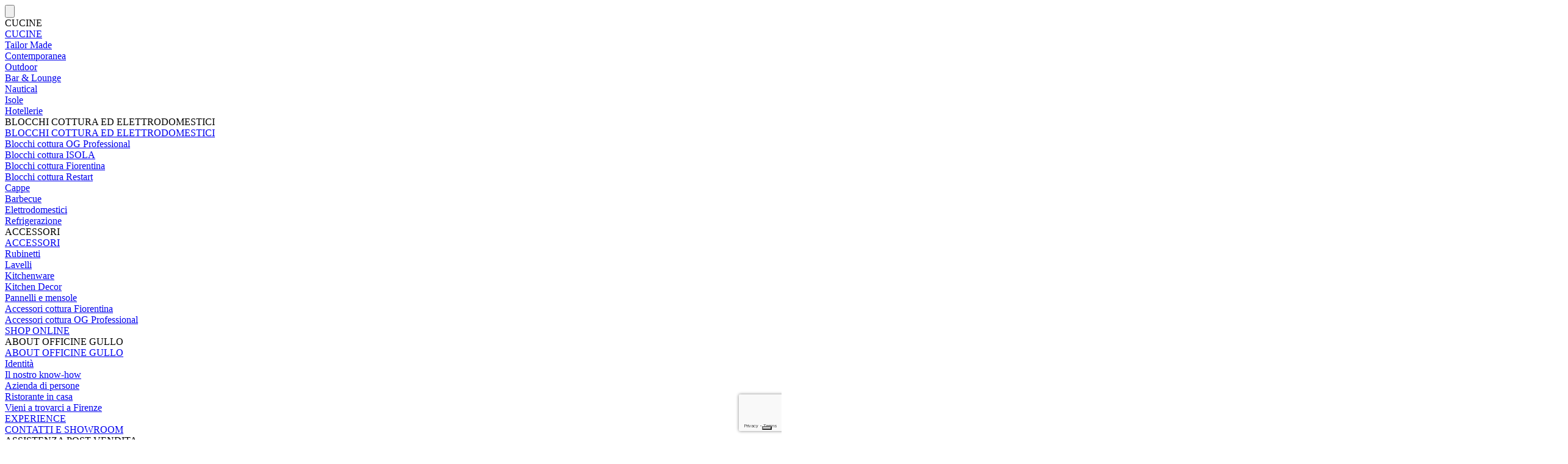

--- FILE ---
content_type: text/html; charset=UTF-8
request_url: https://officinegullo.com/contatti_old/
body_size: 32941
content:

<!doctype html>
<!--[if lt IE 7]> <html class="no-js ie6 oldie" lang="it-IT"> <![endif]-->
<!--[if IE 7]>    <html class="no-js ie7 oldie" lang="it-IT"> <![endif]-->
<!--[if IE 8]>    <html class="no-js ie8 oldie" lang="it-IT"> <![endif]-->
<!--[if gt IE 8]><!--> <html class="no-js" lang="it-IT"> <!--<![endif]-->
<head>
    <link rel="apple-touch-icon" sizes="57x57" href="/apple-icon-57x57.png">
    <link rel="apple-touch-icon" sizes="60x60" href="/apple-icon-60x60.png">
    <link rel="apple-touch-icon" sizes="72x72" href="/apple-icon-72x72.png">
    <link rel="apple-touch-icon" sizes="76x76" href="/apple-icon-76x76.png">
    <link rel="apple-touch-icon" sizes="114x114" href="/apple-icon-114x114.png">
    <link rel="apple-touch-icon" sizes="120x120" href="/apple-icon-120x120.png">
    <link rel="apple-touch-icon" sizes="144x144" href="/apple-icon-144x144.png">
    <link rel="apple-touch-icon" sizes="152x152" href="/apple-icon-152x152.png">
    <link rel="apple-touch-icon" sizes="180x180" href="/apple-icon-180x180.png">
    <link rel="icon" type="image/png" sizes="192x192" href="/android-icon-192x192.png">
    <link rel="icon" type="image/png" sizes="32x32" href="/favicon-32x32.png">
    <link rel="icon" type="image/png" sizes="96x96" href="/favicon-96x96.png">
    <link rel="icon" type="image/png" sizes="16x16" href="/favicon-16x16.png">
    <link rel="manifest" href="/manifest.json">
    <meta name="msapplication-TileColor" content="#ffffff">
    <meta name="msapplication-TileImage" content="/ms-icon-144x144.png">
    <meta name="theme-color" content="#ffffff">

    <!-- Google Tag Manager -->
    <script>(function(w,d,s,l,i){w[l]=w[l]||[];w[l].push({'gtm.start':
                new Date().getTime(),event:'gtm.js'});var f=d.getElementsByTagName(s)[0],
            j=d.createElement(s),dl=l!='dataLayer'?'&l='+l:'';j.async=true;j.src=
            'https://www.googletagmanager.com/gtm.js?id='+i+dl;f.parentNode.insertBefore(j,f);
        })(window,document,'script','dataLayer','GTM-PBDZ4L8');</script>
    <!-- End Google Tag Manager -->

    <!-- Meta Tags -->
    <meta http-equiv="Content-Type" content="text/html; charset=UTF-8" />
    <!-- Mobile Specifics -->
    <meta name="viewport" content="width=device-width, initial-scale=1.0, user-scalable=0, minimum-scale=1.0, maximum-scale=1.0">
<!--    <meta name="format-detection" content="telephone=no">-->

    <!--  Hotjar Tracking Code for Officine Gullo EU -->
    <script>
        (function(h,o,t,j,a,r){
            h.hj=h.hj||function(){(h.hj.q=h.hj.q||[]).push(arguments)};
            h._hjSettings={hjid:3736667,hjsv:6};
            a=o.getElementsByTagName('head')[0];
            r=o.createElement('script');r.async=1;
            r.src=t+h._hjSettings.hjid+j+h._hjSettings.hjsv;
            a.appendChild(r);
        })(window,document,'https://static.hotjar.com/c/hotjar-','.js?sv=');
    </script>

    <script>
        var AJAXURL = "https://officinegullo.com/wp-admin/admin-ajax.php";
        var HOMEURL = "https://officinegullo.com";
        var TEMPLATE_URI = "https://officinegullo.com/wp-content/themes/storefront-child";
    </script>

    <link rel="preconnect" href="https://fonts.googleapis.com">
    <link rel="preconnect" href="https://fonts.gstatic.com" crossorigin>
    <link href="https://fonts.googleapis.com/css2?family=Montserrat:ital,wght@0,100;0,200;0,300;0,400;0,500;0,600;0,700;0,800;0,900;1,100;1,200;1,300;1,400;1,500;1,600;1,700;1,800;1,900&display=swap" rel="stylesheet">

    <script type="text/javascript">(function (w,d) {var loader = function () {var s = d.createElement("script"), tag = d.getElementsByTagName("script")[0]; s.src = "//cdn.iubenda.com/iubenda.js"; tag.parentNode.insertBefore(s,tag);}; if(w.addEventListener){w.addEventListener("load", loader, false);}else if(w.attachEvent){w.attachEvent("onload", loader);}else{w.onload = loader;}})(window, document);</script>

        <script data-cmp-ab="2" src="https://maps.googleapis.com/maps/api/js?key=AIzaSyAhaQgf-sOFindp-uM0654fuU_h1HwjYy0&language=it"></script>
    <script data-cmp-ab="2" src="https://cdn.sobekrepository.org/includes/gmaps-markerwithlabel/1.9.1/gmaps-markerwithlabel-1.9.1.js" type="text/javascript"></script>
        <script data-cmp-ab="2" src="//cdnjs.cloudflare.com/ajax/libs/ScrollMagic/2.0.7/ScrollMagic.min.js"></script>
    <script data-cmp-ab="2" src="//cdnjs.cloudflare.com/ajax/libs/ScrollMagic/2.0.7/plugins/debug.addIndicators.min.js"></script>

    <script>
        // init controller
        var controller = new ScrollMagic.Controller();
    </script>

    			<script type="text/javascript" class="_iub_cs_skip">
				var _iub = _iub || {};
				_iub.csConfiguration = _iub.csConfiguration || {};
				_iub.csConfiguration.siteId = "2322255";
				_iub.csConfiguration.cookiePolicyId = "89347007";
			</script>
			<script class="_iub_cs_skip" src="https://cs.iubenda.com/sync/2322255.js"></script>
			<meta name='robots' content='index, follow, max-image-preview:large, max-snippet:-1, max-video-preview:-1' />
<meta name="dlm-version" content="5.1.6">
	<!-- This site is optimized with the Yoast SEO Premium plugin v26.7 (Yoast SEO v26.7) - https://yoast.com/wordpress/plugins/seo/ -->
	<title>Contatti e Showroom Officine Gullo | Compila il form</title>
	<meta name="description" content="Scegli il Paese e scopri gli Showroom, i Contatti e Rivenditori più vicini a te. Compila il form per essere contattato dal nostro staff." />
	<link rel="canonical" href="https://officinegullo.com/contatti_old/" />
	<meta property="og:locale" content="it_IT" />
	<meta property="og:type" content="article" />
	<meta property="og:title" content="Contatti e Showroom Officine Gullo | Compila il form" />
	<meta property="og:description" content="Scegli il Paese e scopri gli Showroom, i Contatti e Rivenditori più vicini a te. Compila il form per essere contattato dal nostro staff." />
	<meta property="og:url" content="https://officinegullo.com/contatti_old/" />
	<meta property="og:site_name" content="Officine Gullo" />
	<meta property="article:modified_time" content="2024-04-18T11:23:47+00:00" />
	<meta name="twitter:card" content="summary_large_image" />
	<meta name="twitter:label1" content="Tempo di lettura stimato" />
	<meta name="twitter:data1" content="6 minuti" />
	<script type="application/ld+json" class="yoast-schema-graph">{"@context":"https://schema.org","@graph":[{"@type":"WebPage","@id":"https://officinegullo.com/contatti_old/","url":"https://officinegullo.com/contatti_old/","name":"Contatti e Showroom Officine Gullo | Compila il form","isPartOf":{"@id":"https://officinegullo.com/#website"},"datePublished":"2021-06-30T07:55:05+00:00","dateModified":"2024-04-18T11:23:47+00:00","description":"Scegli il Paese e scopri gli Showroom, i Contatti e Rivenditori più vicini a te. Compila il form per essere contattato dal nostro staff.","breadcrumb":{"@id":"https://officinegullo.com/contatti_old/#breadcrumb"},"inLanguage":"it-IT","potentialAction":[{"@type":"ReadAction","target":["https://officinegullo.com/contatti_old/"]}]},{"@type":"BreadcrumbList","@id":"https://officinegullo.com/contatti_old/#breadcrumb","itemListElement":[{"@type":"ListItem","position":1,"name":"Home","item":"https://officinegullo.com/"},{"@type":"ListItem","position":2,"name":"Contatti e Showroom"}]},{"@type":"WebSite","@id":"https://officinegullo.com/#website","url":"https://officinegullo.com/","name":"Officine Gullo","description":"Un nuovo sito targato WordPress","potentialAction":[{"@type":"SearchAction","target":{"@type":"EntryPoint","urlTemplate":"https://officinegullo.com/?s={search_term_string}"},"query-input":{"@type":"PropertyValueSpecification","valueRequired":true,"valueName":"search_term_string"}}],"inLanguage":"it-IT"}]}</script>
	<!-- / Yoast SEO Premium plugin. -->


<link rel='dns-prefetch' href='//cdn.iubenda.com' />
<link rel='dns-prefetch' href='//fonts.googleapis.com' />
<link rel="alternate" type="application/rss+xml" title="Officine Gullo &raquo; Feed" href="https://officinegullo.com/feed/" />
<link rel="alternate" type="application/rss+xml" title="Officine Gullo &raquo; Feed dei commenti" href="https://officinegullo.com/comments/feed/" />
<link rel="alternate" title="oEmbed (JSON)" type="application/json+oembed" href="https://officinegullo.com/wp-json/oembed/1.0/embed?url=https%3A%2F%2Fofficinegullo.com%2Fcontatti_old%2F" />
<link rel="alternate" title="oEmbed (XML)" type="text/xml+oembed" href="https://officinegullo.com/wp-json/oembed/1.0/embed?url=https%3A%2F%2Fofficinegullo.com%2Fcontatti_old%2F&#038;format=xml" />
<style id='wp-img-auto-sizes-contain-inline-css'>
img:is([sizes=auto i],[sizes^="auto," i]){contain-intrinsic-size:3000px 1500px}
/*# sourceURL=wp-img-auto-sizes-contain-inline-css */
</style>
<link rel='stylesheet' id='wp-block-library-css' href='https://officinegullo.com/wp-includes/css/dist/block-library/style.min.css?ver=6.9' media='all' />
<style id='global-styles-inline-css'>
:root{--wp--preset--aspect-ratio--square: 1;--wp--preset--aspect-ratio--4-3: 4/3;--wp--preset--aspect-ratio--3-4: 3/4;--wp--preset--aspect-ratio--3-2: 3/2;--wp--preset--aspect-ratio--2-3: 2/3;--wp--preset--aspect-ratio--16-9: 16/9;--wp--preset--aspect-ratio--9-16: 9/16;--wp--preset--color--black: #000000;--wp--preset--color--cyan-bluish-gray: #abb8c3;--wp--preset--color--white: #ffffff;--wp--preset--color--pale-pink: #f78da7;--wp--preset--color--vivid-red: #cf2e2e;--wp--preset--color--luminous-vivid-orange: #ff6900;--wp--preset--color--luminous-vivid-amber: #fcb900;--wp--preset--color--light-green-cyan: #7bdcb5;--wp--preset--color--vivid-green-cyan: #00d084;--wp--preset--color--pale-cyan-blue: #8ed1fc;--wp--preset--color--vivid-cyan-blue: #0693e3;--wp--preset--color--vivid-purple: #9b51e0;--wp--preset--gradient--vivid-cyan-blue-to-vivid-purple: linear-gradient(135deg,rgb(6,147,227) 0%,rgb(155,81,224) 100%);--wp--preset--gradient--light-green-cyan-to-vivid-green-cyan: linear-gradient(135deg,rgb(122,220,180) 0%,rgb(0,208,130) 100%);--wp--preset--gradient--luminous-vivid-amber-to-luminous-vivid-orange: linear-gradient(135deg,rgb(252,185,0) 0%,rgb(255,105,0) 100%);--wp--preset--gradient--luminous-vivid-orange-to-vivid-red: linear-gradient(135deg,rgb(255,105,0) 0%,rgb(207,46,46) 100%);--wp--preset--gradient--very-light-gray-to-cyan-bluish-gray: linear-gradient(135deg,rgb(238,238,238) 0%,rgb(169,184,195) 100%);--wp--preset--gradient--cool-to-warm-spectrum: linear-gradient(135deg,rgb(74,234,220) 0%,rgb(151,120,209) 20%,rgb(207,42,186) 40%,rgb(238,44,130) 60%,rgb(251,105,98) 80%,rgb(254,248,76) 100%);--wp--preset--gradient--blush-light-purple: linear-gradient(135deg,rgb(255,206,236) 0%,rgb(152,150,240) 100%);--wp--preset--gradient--blush-bordeaux: linear-gradient(135deg,rgb(254,205,165) 0%,rgb(254,45,45) 50%,rgb(107,0,62) 100%);--wp--preset--gradient--luminous-dusk: linear-gradient(135deg,rgb(255,203,112) 0%,rgb(199,81,192) 50%,rgb(65,88,208) 100%);--wp--preset--gradient--pale-ocean: linear-gradient(135deg,rgb(255,245,203) 0%,rgb(182,227,212) 50%,rgb(51,167,181) 100%);--wp--preset--gradient--electric-grass: linear-gradient(135deg,rgb(202,248,128) 0%,rgb(113,206,126) 100%);--wp--preset--gradient--midnight: linear-gradient(135deg,rgb(2,3,129) 0%,rgb(40,116,252) 100%);--wp--preset--font-size--small: 14px;--wp--preset--font-size--medium: 23px;--wp--preset--font-size--large: 26px;--wp--preset--font-size--x-large: 42px;--wp--preset--font-size--normal: 16px;--wp--preset--font-size--huge: 37px;--wp--preset--spacing--20: 0.44rem;--wp--preset--spacing--30: 0.67rem;--wp--preset--spacing--40: 1rem;--wp--preset--spacing--50: 1.5rem;--wp--preset--spacing--60: 2.25rem;--wp--preset--spacing--70: 3.38rem;--wp--preset--spacing--80: 5.06rem;--wp--preset--shadow--natural: 6px 6px 9px rgba(0, 0, 0, 0.2);--wp--preset--shadow--deep: 12px 12px 50px rgba(0, 0, 0, 0.4);--wp--preset--shadow--sharp: 6px 6px 0px rgba(0, 0, 0, 0.2);--wp--preset--shadow--outlined: 6px 6px 0px -3px rgb(255, 255, 255), 6px 6px rgb(0, 0, 0);--wp--preset--shadow--crisp: 6px 6px 0px rgb(0, 0, 0);}:root :where(.is-layout-flow) > :first-child{margin-block-start: 0;}:root :where(.is-layout-flow) > :last-child{margin-block-end: 0;}:root :where(.is-layout-flow) > *{margin-block-start: 24px;margin-block-end: 0;}:root :where(.is-layout-constrained) > :first-child{margin-block-start: 0;}:root :where(.is-layout-constrained) > :last-child{margin-block-end: 0;}:root :where(.is-layout-constrained) > *{margin-block-start: 24px;margin-block-end: 0;}:root :where(.is-layout-flex){gap: 24px;}:root :where(.is-layout-grid){gap: 24px;}body .is-layout-flex{display: flex;}.is-layout-flex{flex-wrap: wrap;align-items: center;}.is-layout-flex > :is(*, div){margin: 0;}body .is-layout-grid{display: grid;}.is-layout-grid > :is(*, div){margin: 0;}.has-black-color{color: var(--wp--preset--color--black) !important;}.has-cyan-bluish-gray-color{color: var(--wp--preset--color--cyan-bluish-gray) !important;}.has-white-color{color: var(--wp--preset--color--white) !important;}.has-pale-pink-color{color: var(--wp--preset--color--pale-pink) !important;}.has-vivid-red-color{color: var(--wp--preset--color--vivid-red) !important;}.has-luminous-vivid-orange-color{color: var(--wp--preset--color--luminous-vivid-orange) !important;}.has-luminous-vivid-amber-color{color: var(--wp--preset--color--luminous-vivid-amber) !important;}.has-light-green-cyan-color{color: var(--wp--preset--color--light-green-cyan) !important;}.has-vivid-green-cyan-color{color: var(--wp--preset--color--vivid-green-cyan) !important;}.has-pale-cyan-blue-color{color: var(--wp--preset--color--pale-cyan-blue) !important;}.has-vivid-cyan-blue-color{color: var(--wp--preset--color--vivid-cyan-blue) !important;}.has-vivid-purple-color{color: var(--wp--preset--color--vivid-purple) !important;}.has-black-background-color{background-color: var(--wp--preset--color--black) !important;}.has-cyan-bluish-gray-background-color{background-color: var(--wp--preset--color--cyan-bluish-gray) !important;}.has-white-background-color{background-color: var(--wp--preset--color--white) !important;}.has-pale-pink-background-color{background-color: var(--wp--preset--color--pale-pink) !important;}.has-vivid-red-background-color{background-color: var(--wp--preset--color--vivid-red) !important;}.has-luminous-vivid-orange-background-color{background-color: var(--wp--preset--color--luminous-vivid-orange) !important;}.has-luminous-vivid-amber-background-color{background-color: var(--wp--preset--color--luminous-vivid-amber) !important;}.has-light-green-cyan-background-color{background-color: var(--wp--preset--color--light-green-cyan) !important;}.has-vivid-green-cyan-background-color{background-color: var(--wp--preset--color--vivid-green-cyan) !important;}.has-pale-cyan-blue-background-color{background-color: var(--wp--preset--color--pale-cyan-blue) !important;}.has-vivid-cyan-blue-background-color{background-color: var(--wp--preset--color--vivid-cyan-blue) !important;}.has-vivid-purple-background-color{background-color: var(--wp--preset--color--vivid-purple) !important;}.has-black-border-color{border-color: var(--wp--preset--color--black) !important;}.has-cyan-bluish-gray-border-color{border-color: var(--wp--preset--color--cyan-bluish-gray) !important;}.has-white-border-color{border-color: var(--wp--preset--color--white) !important;}.has-pale-pink-border-color{border-color: var(--wp--preset--color--pale-pink) !important;}.has-vivid-red-border-color{border-color: var(--wp--preset--color--vivid-red) !important;}.has-luminous-vivid-orange-border-color{border-color: var(--wp--preset--color--luminous-vivid-orange) !important;}.has-luminous-vivid-amber-border-color{border-color: var(--wp--preset--color--luminous-vivid-amber) !important;}.has-light-green-cyan-border-color{border-color: var(--wp--preset--color--light-green-cyan) !important;}.has-vivid-green-cyan-border-color{border-color: var(--wp--preset--color--vivid-green-cyan) !important;}.has-pale-cyan-blue-border-color{border-color: var(--wp--preset--color--pale-cyan-blue) !important;}.has-vivid-cyan-blue-border-color{border-color: var(--wp--preset--color--vivid-cyan-blue) !important;}.has-vivid-purple-border-color{border-color: var(--wp--preset--color--vivid-purple) !important;}.has-vivid-cyan-blue-to-vivid-purple-gradient-background{background: var(--wp--preset--gradient--vivid-cyan-blue-to-vivid-purple) !important;}.has-light-green-cyan-to-vivid-green-cyan-gradient-background{background: var(--wp--preset--gradient--light-green-cyan-to-vivid-green-cyan) !important;}.has-luminous-vivid-amber-to-luminous-vivid-orange-gradient-background{background: var(--wp--preset--gradient--luminous-vivid-amber-to-luminous-vivid-orange) !important;}.has-luminous-vivid-orange-to-vivid-red-gradient-background{background: var(--wp--preset--gradient--luminous-vivid-orange-to-vivid-red) !important;}.has-very-light-gray-to-cyan-bluish-gray-gradient-background{background: var(--wp--preset--gradient--very-light-gray-to-cyan-bluish-gray) !important;}.has-cool-to-warm-spectrum-gradient-background{background: var(--wp--preset--gradient--cool-to-warm-spectrum) !important;}.has-blush-light-purple-gradient-background{background: var(--wp--preset--gradient--blush-light-purple) !important;}.has-blush-bordeaux-gradient-background{background: var(--wp--preset--gradient--blush-bordeaux) !important;}.has-luminous-dusk-gradient-background{background: var(--wp--preset--gradient--luminous-dusk) !important;}.has-pale-ocean-gradient-background{background: var(--wp--preset--gradient--pale-ocean) !important;}.has-electric-grass-gradient-background{background: var(--wp--preset--gradient--electric-grass) !important;}.has-midnight-gradient-background{background: var(--wp--preset--gradient--midnight) !important;}.has-small-font-size{font-size: var(--wp--preset--font-size--small) !important;}.has-medium-font-size{font-size: var(--wp--preset--font-size--medium) !important;}.has-large-font-size{font-size: var(--wp--preset--font-size--large) !important;}.has-x-large-font-size{font-size: var(--wp--preset--font-size--x-large) !important;}
/*# sourceURL=global-styles-inline-css */
</style>

<style id='classic-theme-styles-inline-css'>
/*! This file is auto-generated */
.wp-block-button__link{color:#fff;background-color:#32373c;border-radius:9999px;box-shadow:none;text-decoration:none;padding:calc(.667em + 2px) calc(1.333em + 2px);font-size:1.125em}.wp-block-file__button{background:#32373c;color:#fff;text-decoration:none}
/*# sourceURL=/wp-includes/css/classic-themes.min.css */
</style>
<link rel='stylesheet' id='storefront-gutenberg-blocks-css' href='https://officinegullo.com/wp-content/themes/storefront/assets/css/base/gutenberg-blocks.css?ver=4.6.2' media='all' />
<style id='storefront-gutenberg-blocks-inline-css'>

				.wp-block-button__link:not(.has-text-color) {
					color: #333333;
				}

				.wp-block-button__link:not(.has-text-color):hover,
				.wp-block-button__link:not(.has-text-color):focus,
				.wp-block-button__link:not(.has-text-color):active {
					color: #333333;
				}

				.wp-block-button__link:not(.has-background) {
					background-color: #eeeeee;
				}

				.wp-block-button__link:not(.has-background):hover,
				.wp-block-button__link:not(.has-background):focus,
				.wp-block-button__link:not(.has-background):active {
					border-color: #d5d5d5;
					background-color: #d5d5d5;
				}

				.wc-block-grid__products .wc-block-grid__product .wp-block-button__link {
					background-color: #eeeeee;
					border-color: #eeeeee;
					color: #333333;
				}

				.wp-block-quote footer,
				.wp-block-quote cite,
				.wp-block-quote__citation {
					color: #6d6d6d;
				}

				.wp-block-pullquote cite,
				.wp-block-pullquote footer,
				.wp-block-pullquote__citation {
					color: #6d6d6d;
				}

				.wp-block-image figcaption {
					color: #6d6d6d;
				}

				.wp-block-separator.is-style-dots::before {
					color: #333333;
				}

				.wp-block-file a.wp-block-file__button {
					color: #333333;
					background-color: #eeeeee;
					border-color: #eeeeee;
				}

				.wp-block-file a.wp-block-file__button:hover,
				.wp-block-file a.wp-block-file__button:focus,
				.wp-block-file a.wp-block-file__button:active {
					color: #333333;
					background-color: #d5d5d5;
				}

				.wp-block-code,
				.wp-block-preformatted pre {
					color: #6d6d6d;
				}

				.wp-block-table:not( .has-background ):not( .is-style-stripes ) tbody tr:nth-child(2n) td {
					background-color: #fdfdfd;
				}

				.wp-block-cover .wp-block-cover__inner-container h1:not(.has-text-color),
				.wp-block-cover .wp-block-cover__inner-container h2:not(.has-text-color),
				.wp-block-cover .wp-block-cover__inner-container h3:not(.has-text-color),
				.wp-block-cover .wp-block-cover__inner-container h4:not(.has-text-color),
				.wp-block-cover .wp-block-cover__inner-container h5:not(.has-text-color),
				.wp-block-cover .wp-block-cover__inner-container h6:not(.has-text-color) {
					color: #000000;
				}

				div.wc-block-components-price-slider__range-input-progress,
				.rtl .wc-block-components-price-slider__range-input-progress {
					--range-color: #7f54b3;
				}

				/* Target only IE11 */
				@media all and (-ms-high-contrast: none), (-ms-high-contrast: active) {
					.wc-block-components-price-slider__range-input-progress {
						background: #7f54b3;
					}
				}

				.wc-block-components-button:not(.is-link) {
					background-color: #333333;
					color: #ffffff;
				}

				.wc-block-components-button:not(.is-link):hover,
				.wc-block-components-button:not(.is-link):focus,
				.wc-block-components-button:not(.is-link):active {
					background-color: #1a1a1a;
					color: #ffffff;
				}

				.wc-block-components-button:not(.is-link):disabled {
					background-color: #333333;
					color: #ffffff;
				}

				.wc-block-cart__submit-container {
					background-color: #ffffff;
				}

				.wc-block-cart__submit-container::before {
					color: rgba(220,220,220,0.5);
				}

				.wc-block-components-order-summary-item__quantity {
					background-color: #ffffff;
					border-color: #6d6d6d;
					box-shadow: 0 0 0 2px #ffffff;
					color: #6d6d6d;
				}
			
/*# sourceURL=storefront-gutenberg-blocks-inline-css */
</style>
<link rel='stylesheet' id='agile-store-locator-init-css' href='https://officinegullo.com/wp-content/plugins/agile-store-locator/public/css/init.css?ver=4.10.10' media='all' />
<link rel='stylesheet' id='contact-form-7-css' href='https://officinegullo.com/wp-content/plugins/contact-form-7/includes/css/styles.css?ver=6.1.4' media='all' />
<link rel='stylesheet' id='nbcpf-intlTelInput-style-css' href='https://officinegullo.com/wp-content/plugins/country-phone-field-contact-form-7/assets/css/intlTelInput.min.css?ver=6.9' media='all' />
<link rel='stylesheet' id='nbcpf-countryFlag-style-css' href='https://officinegullo.com/wp-content/plugins/country-phone-field-contact-form-7/assets/css/countrySelect.min.css?ver=6.9' media='all' />
<link rel='stylesheet' id='ivory-search-styles-css' href='https://officinegullo.com/wp-content/plugins/add-search-to-menu/public/css/ivory-search.min.css?ver=5.5.13' media='all' />
<link rel='stylesheet' id='fancybox-css' href='https://officinegullo.com/wp-content/themes/storefront-child/assets/css/jquery.fancybox.css?ver=1768735773' media='all' />
<link rel='stylesheet' id='owl-carousel-css' href='https://officinegullo.com/wp-content/themes/storefront-child/assets/css/owl.carousel.css?ver=1768735773' media='all' />
<link rel='stylesheet' id='owl-carousel-theme-css' href='https://officinegullo.com/wp-content/themes/storefront-child/assets/css/owl.theme.default.css?ver=1768735773' media='all' />
<link rel='stylesheet' id='officinegullo-css' href='https://officinegullo.com/wp-content/themes/storefront-child/assets/css/main.css?ver=1768735773' media='all' />
<link rel='stylesheet' id='animate-css' href='https://officinegullo.com/wp-content/themes/storefront-child/assets/css/animate.css?ver=1768735773' media='all' />
<link rel='stylesheet' id='storefront-icons-css' href='https://officinegullo.com/wp-content/themes/storefront/assets/css/base/icons.css?ver=4.6.2' media='all' />
<link rel='stylesheet' id='storefront-fonts-css' href='https://fonts.googleapis.com/css?family=Source+Sans+Pro%3A400%2C300%2C300italic%2C400italic%2C600%2C700%2C900&#038;subset=latin%2Clatin-ext&#038;ver=4.6.2' media='all' />
<link rel='stylesheet' id='dflip-icons-style-css' href='https://officinegullo.com/wp-content/plugins/dflip/assets/css/themify-icons.min.css?ver=1.4.31' media='all' />
<link rel='stylesheet' id='dflip-style-css' href='https://officinegullo.com/wp-content/plugins/dflip/assets/css/dflip.min.css?ver=1.4.31' media='all' />
<link rel='stylesheet' id='cf7cf-style-css' href='https://officinegullo.com/wp-content/plugins/cf7-conditional-fields/style.css?ver=2.6.7' media='all' />
<link rel='stylesheet' id='jquery-ui-smoothness-css' href='https://officinegullo.com/wp-content/plugins/contact-form-7/includes/js/jquery-ui/themes/smoothness/jquery-ui.min.css?ver=1.12.1' media='screen' />
<link rel='stylesheet' id='storefront-child-style-css' href='https://officinegullo.com/wp-content/themes/storefront-child/style.css?ver=1.0' media='all' />

<script  type="text/javascript" class=" _iub_cs_skip" id="iubenda-head-inline-scripts-0">
var _iub = _iub || [];
_iub.csConfiguration = {"askConsentAtCookiePolicyUpdate":true,"countryDetection":true,"enableLgpd":true,"enableUspr":true,"lgpdAppliesGlobally":false,"perPurposeConsent":true,"siteId":2322255,"whitelabel":false,"cookiePolicyId":89347007,"lang":"it", "banner":{ "acceptButtonCaptionColor":"#000000","acceptButtonColor":"#C4A671","acceptButtonDisplay":true,"backgroundColor":"#FFFFFF","closeButtonRejects":true,"customizeButtonCaptionColor":"#000000","customizeButtonColor":"#C4A671","customizeButtonDisplay":true,"explicitWithdrawal":true,"listPurposes":true,"linksColor":"#000000","position":"float-bottom-right","rejectButtonCaptionColor":"#000000","rejectButtonColor":"#C4A671","rejectButtonDisplay":true,"showPurposesToggles":true,"textColor":"#000000" }};

//# sourceURL=iubenda-head-inline-scripts-0
</script>
<script  type="text/javascript" class=" _iub_cs_skip" src="//cdn.iubenda.com/cs/gpp/stub.js?ver=3.12.5" id="iubenda-head-scripts-1-js"></script>
<script  type="text/javascript" charset="UTF-8" async="" class=" _iub_cs_skip" src="//cdn.iubenda.com/cs/iubenda_cs.js?ver=3.12.5" id="iubenda-head-scripts-2-js"></script>
<script id="jquery-core-js-extra">
var pysFacebookRest = {"restApiUrl":"https://officinegullo.com/wp-json/pys-facebook/v1/event","debug":"1"};
//# sourceURL=jquery-core-js-extra
</script>
<script data-cfasync="false" src="https://officinegullo.com/wp-includes/js/jquery/jquery.min.js?ver=3.7.1" id="jquery-core-js"></script>
<script src="https://officinegullo.com/wp-includes/js/jquery/jquery-migrate.min.js?ver=3.4.1" id="jquery-migrate-js"></script>
<script id="geotargetly_geo_redirect_script_0-js-after">
(function(g,e,o,id,t,a,r,ge,tl,y,s){
  g.getElementsByTagName(o)[0].insertAdjacentHTML('afterbegin','<style id="georedirect-MocgBetGFDWBotjU9vRstyle">body{opacity:0.0 !important;}</style>');
  s=function(){g.getElementById('georedirect-MocgBetGFDWBotjU9vRstyle').innerHTML='body{opacity:1.0 !important;}';};
  t=g.getElementsByTagName(o)[0];y=g.createElement(e);y.async=true;
  y.src='https://g10102301085.co/gr?id=-MocgBetGFDWBotjU9vR&refurl='+g.referrer+'&winurl='+encodeURIComponent(window.location);
  t.parentNode.insertBefore(y,t);y.onerror=function(){s()};
  georedirectLoaded="undefined" != typeof georedirectLoaded ? georedirectLoaded:{};
  georedirectLoaded['-MocgBetGFDWBotjU9vR'] = function(redirect){var to=0;if(redirect){to=5000};setTimeout(function(){s();},to)};
  setTimeout(function(){s();}, 8000);
})(document,'script','head');
//# sourceURL=geotargetly_geo_redirect_script_0-js-after
</script>
<script src="https://officinegullo.com/wp-content/plugins/pixelyoursite-pro/dist/scripts/jquery.bind-first-0.2.3.min.js" id="jquery-bind-first-js"></script>
<script src="https://officinegullo.com/wp-content/plugins/pixelyoursite-pro/dist/scripts/js.cookie-2.1.3.min.js?ver=2.1.3" id="js-cookie-pys-js"></script>
<script src="https://officinegullo.com/wp-content/plugins/pixelyoursite-pro/dist/scripts/sha256.js?ver=0.11.0" id="js-sha256-js"></script>
<script src="https://officinegullo.com/wp-content/plugins/pixelyoursite-pro/dist/scripts/tld.min.js?ver=2.3.1" id="js-tld-js"></script>
<script id="pys-js-extra">
var pysOptions = {"staticEvents":[],"dynamicEvents":[],"triggerEvents":[],"triggerEventTypes":[],"debug":"1","siteUrl":"https://officinegullo.com","ajaxUrl":"https://officinegullo.com/wp-admin/admin-ajax.php","ajax_event":"e9834fd511","trackUTMs":"1","trackTrafficSource":"1","user_id":"0","enable_lading_page_param":"1","cookie_duration":"28","enable_event_day_param":"1","enable_event_month_param":"1","enable_event_time_param":"1","enable_remove_target_url_param":"","enable_remove_download_url_param":"","visit_data_model":"first_visit","last_visit_duration":"60","enable_auto_save_advance_matching":"1","enable_success_send_form":"","enable_automatic_events":"","enable_event_video":"","ajaxForServerEvent":"1","ajaxForServerStaticEvent":"1","useSendBeacon":"1","send_external_id":"1","external_id_expire":"180","track_cookie_for_subdomains":"1","google_consent_mode":"1","data_persistency":"keep_data","advance_matching_form":{"enable_advance_matching_forms":true,"advance_matching_fn_names":["","first_name","first-name","first name","name","your-name"],"advance_matching_ln_names":["","last_name","last-name","last name"],"advance_matching_tel_names":["","phone","tel","your-phone"],"advance_matching_em_names":[]},"advance_matching_url":{"enable_advance_matching_url":true,"advance_matching_fn_names":[],"advance_matching_ln_names":[],"advance_matching_tel_names":[],"advance_matching_em_names":[]},"track_dynamic_fields":[],"gdpr":{"ajax_enabled":false,"all_disabled_by_api":false,"facebook_disabled_by_api":false,"tiktok_disabled_by_api":false,"analytics_disabled_by_api":false,"google_ads_disabled_by_api":false,"pinterest_disabled_by_api":false,"bing_disabled_by_api":false,"reddit_disabled_by_api":false,"externalID_disabled_by_api":false,"facebook_prior_consent_enabled":true,"tiktok_prior_consent_enabled":true,"analytics_prior_consent_enabled":true,"google_ads_prior_consent_enabled":true,"pinterest_prior_consent_enabled":true,"bing_prior_consent_enabled":true,"cookiebot_integration_enabled":false,"cookiebot_facebook_consent_category":"marketing","cookiebot_tiktok_consent_category":"marketing","cookiebot_analytics_consent_category":"statistics","cookiebot_google_ads_consent_category":"marketing","cookiebot_pinterest_consent_category":"marketing","cookiebot_bing_consent_category":"marketing","cookie_notice_integration_enabled":false,"cookie_law_info_integration_enabled":false,"real_cookie_banner_integration_enabled":false,"consent_magic_integration_enabled":false,"analytics_storage":{"enabled":true,"value":"granted","filter":false},"ad_storage":{"enabled":true,"value":"granted","filter":false},"ad_user_data":{"enabled":true,"value":"granted","filter":false},"ad_personalization":{"enabled":true,"value":"granted","filter":false}},"cookie":{"disabled_all_cookie":false,"disabled_start_session_cookie":false,"disabled_advanced_form_data_cookie":false,"disabled_landing_page_cookie":false,"disabled_first_visit_cookie":false,"disabled_trafficsource_cookie":false,"disabled_utmTerms_cookie":false,"disabled_utmId_cookie":false,"disabled_google_alternative_id":false},"tracking_analytics":{"TrafficSource":"direct","TrafficLanding":"https://officinegullo.com/contatti_old/","TrafficUtms":[],"TrafficUtmsId":[],"userDataEnable":true,"userData":{"emails":[],"phones":[],"addresses":[]},"use_encoding_provided_data":true,"use_multiple_provided_data":true},"GATags":{"ga_datalayer_type":"default","ga_datalayer_name":"dataLayerPYS","gclid_alternative_enabled":false,"gclid_alternative_param":""},"automatic":{"enable_youtube":true,"enable_vimeo":true,"enable_video":false},"woo":{"enabled":false},"edd":{"enabled":false},"cache_bypass":"1768735773"};
//# sourceURL=pys-js-extra
</script>
<script src="https://officinegullo.com/wp-content/plugins/pixelyoursite-pro/dist/scripts/public.js?ver=12.3.1" id="pys-js"></script>
<script src="https://officinegullo.com/wp-content/plugins/pixelyoursite-super-pack/dist/scripts/public.js?ver=6.1.0" id="pys_sp_public_js-js"></script>
<link rel="https://api.w.org/" href="https://officinegullo.com/wp-json/" /><link rel="alternate" title="JSON" type="application/json" href="https://officinegullo.com/wp-json/wp/v2/pages/39" /><link rel="EditURI" type="application/rsd+xml" title="RSD" href="https://officinegullo.com/xmlrpc.php?rsd" />
<meta name="generator" content="WordPress 6.9" />
<link rel='shortlink' href='https://officinegullo.com/?p=39' />
<meta name="generator" content="WPML ver:4.8.6 stt:1,4,3,27,2;" />
<script data-cfasync="false"> var dFlipLocation = "https://officinegullo.com/wp-content/plugins/dflip/assets/"; var dFlipWPGlobal = {"text":{"toggleSound":"Turn on\/off Sound","toggleThumbnails":"Toggle Thumbnails","toggleOutline":"Toggle Outline\/Bookmark","previousPage":"Previous Page","nextPage":"Next Page","toggleFullscreen":"Toggle Fullscreen","zoomIn":"Zoom In","zoomOut":"Zoom Out","toggleHelp":"Toggle Help","singlePageMode":"Single Page Mode","doublePageMode":"Double Page Mode","downloadPDFFile":"Download PDF File","gotoFirstPage":"Goto First Page","gotoLastPage":"Goto Last Page","share":"Share"},"moreControls":"download,pageMode,startPage,endPage,sound","hideControls":"","scrollWheel":"true","backgroundColor":"#fff","backgroundImage":"","height":"100%","paddingLeft":"20","paddingRight":"20","duration":"800","soundEnable":"false","enableDownload":"true","webgl":"true","hard":"none","maxTextureSize":"1600","rangeChunkSize":"524288","zoomRatio":"1","stiffness":"3","singlePageMode":"0","autoPlay":"false","autoPlayDuration":"5000","autoPlayStart":"false"};</script>		<style id="wp-custom-css">
			@media (max-width: 75.0625em) {
.config-block .config-container iframe,
button[value="Configuratore"],
button[value="configuratore"],
button[value="Configurator"],
button[value="Configurateur"],
button[value="Configurador"],
button[value="Konfigurator"],
#view-config{
	display: none !important;
}
}		</style>
					<style type="text/css">
		                #is-ajax-search-result-10955 .is-ajax-term-label,
                #is-ajax-search-details-10955 .is-ajax-term-label,
				#is-ajax-search-result-10955,
                #is-ajax-search-details-10955 {
					color: #000000 !important;
				}
                        				#is-ajax-search-result-10955 a,
                #is-ajax-search-details-10955 a:not(.button) {
					color: #000000 !important;
				}
                #is-ajax-search-details-10955 .is-ajax-woocommerce-actions a.button {
                	background-color: #000000 !important;
                }
                        			</style>
		
    <script>console.log("post o simili")</script>
    <div class="hamburguesa" id="hamburguesa-6">
        <span class="line"></span>
        <span class="line"></span>
        <span class="line"></span>
    </div>
    <div class="shadow"></div>
    <div class="menu-layer it">
        <div class="search">
            <button class="view-search">
                <img src="https://officinegullo.com/wp-content/themes/storefront-child/assets/images/search.svg" alt="" />
            </button>
        </div>
        <div>
            <div class="menu-list">
                                                <div class="main-menu-list">
                                                                    <a class="single-menu-item"  data-value="CUCINE">
                            <div>
                                                                                                    <div class="item-text">
                                        <span>CUCINE</span>
                                    </div>
                                                            </div>
                        </a>
                                                <div class="single-submenu-item" data-value="CUCINE">
                            <div>
                                                                    <div class="submenu-title">
                                        <span class="mobile-submenu-close"></span>
                                        <a href="/cucine-complete/" target="">CUCINE</a>
                                    </div>
                                                                <div class="submenu-list">
                                                                            <div>
                                            <a href="/cucine-complete/tailor-made" target="">Tailor Made</a>
                                        </div>
                                                                            <div>
                                            <a href="/cucine-complete/contemporanea" target="">Contemporanea</a>
                                        </div>
                                                                            <div>
                                            <a href="/cucine-complete/outdoor" target="">Outdoor</a>
                                        </div>
                                                                            <div>
                                            <a href="/cucine-complete/bar-lounge" target="">Bar & Lounge</a>
                                        </div>
                                                                            <div>
                                            <a href="/cucine-complete/nautical" target="">Nautical</a>
                                        </div>
                                                                            <div>
                                            <a href="/cucine-complete/cucine-con-isola" target="">Isole</a>
                                        </div>
                                                                            <div>
                                            <a href="/cucine-complete/hotellerie" target="">Hotellerie</a>
                                        </div>
                                                                    </div>
                            </div>
                        </div>
                                                                                            <a class="single-menu-item"  data-value="BLOCCHI COTTURA ED ELETTRODOMESTICI">
                            <div>
                                                                                                    <div class="item-text">
                                        <span>BLOCCHI COTTURA ED ELETTRODOMESTICI</span>
                                    </div>
                                                            </div>
                        </a>
                                                <div class="single-submenu-item" data-value="BLOCCHI COTTURA ED ELETTRODOMESTICI">
                            <div>
                                                                    <div class="submenu-title">
                                        <span class="mobile-submenu-close"></span>
                                        <a href="/macchine-cottura-ed-elettrodomestici/" target="">BLOCCHI COTTURA ED ELETTRODOMESTICI</a>
                                    </div>
                                                                <div class="submenu-list">
                                                                            <div>
                                            <a href="/macchine-cottura-ed-elettrodomestici/og-professional/" target="">Blocchi cottura OG Professional</a>
                                        </div>
                                                                            <div>
                                            <a href="/macchine-cottura-ed-elettrodomestici/isola" target="">Blocchi cottura ISOLA</a>
                                        </div>
                                                                            <div>
                                            <a href="/macchine-cottura-ed-elettrodomestici/fiorentina/" target="">Blocchi cottura Fiorentina</a>
                                        </div>
                                                                            <div>
                                            <a href="/macchine-cottura-ed-elettrodomestici/restart/" target="">Blocchi cottura Restart</a>
                                        </div>
                                                                            <div>
                                            <a href="/macchine-cottura-ed-elettrodomestici/cappe/" target="">Cappe</a>
                                        </div>
                                                                            <div>
                                            <a href="/macchine-cottura-ed-elettrodomestici/barbecue/" target="">Barbecue</a>
                                        </div>
                                                                            <div>
                                            <a href="/macchine-cottura-ed-elettrodomestici/elettrodomestici/" target="">Elettrodomestici</a>
                                        </div>
                                                                            <div>
                                            <a href="/macchine-cottura-ed-elettrodomestici/refrigerazione/" target="">Refrigerazione</a>
                                        </div>
                                                                    </div>
                            </div>
                        </div>
                                                                                            <a class="single-menu-item"  data-value="ACCESSORI">
                            <div>
                                                                                                    <div class="item-text">
                                        <span>ACCESSORI</span>
                                    </div>
                                                            </div>
                        </a>
                                                <div class="single-submenu-item" data-value="ACCESSORI">
                            <div>
                                                                    <div class="submenu-title">
                                        <span class="mobile-submenu-close"></span>
                                        <a href="/accessori/" target="">ACCESSORI</a>
                                    </div>
                                                                <div class="submenu-list">
                                                                            <div>
                                            <a href="/accessori/rubinetti/" target="">Rubinetti</a>
                                        </div>
                                                                            <div>
                                            <a href="/accessori/lavelli/" target="">Lavelli</a>
                                        </div>
                                                                            <div>
                                            <a href="/accessori/kitchenware/" target="">Kitchenware</a>
                                        </div>
                                                                            <div>
                                            <a href="/accessori/kitchen-decor/" target="">Kitchen Decor</a>
                                        </div>
                                                                            <div>
                                            <a href="/accessori/pannelli-e-mensole/" target="">Pannelli e mensole</a>
                                        </div>
                                                                            <div>
                                            <a href="/accessori/accessori-cottura-fiorentina/" target="">Accessori cottura Fiorentina</a>
                                        </div>
                                                                            <div>
                                            <a href="/accessori/accessori-cottura-og-professional/" target="">Accessori cottura OG Professional</a>
                                        </div>
                                                                    </div>
                            </div>
                        </div>
                                                                                            <a class="single-menu-item" href="https://shop.officinegullo.com/" data-value="SHOP ONLINE">
                            <div>
                                                                                                    <div class="item-text">
                                        <span>SHOP ONLINE</span>
                                    </div>
                                                            </div>
                        </a>
                                                                                            <a class="single-menu-item"  data-value="ABOUT OFFICINE GULLO">
                            <div>
                                                                                                    <div class="item-text">
                                        <span>ABOUT OFFICINE GULLO</span>
                                    </div>
                                                            </div>
                        </a>
                                                <div class="single-submenu-item" data-value="ABOUT OFFICINE GULLO">
                            <div>
                                                                    <div class="submenu-title">
                                        <span class="mobile-submenu-close"></span>
                                        <a href="/about/" target="">ABOUT OFFICINE GULLO</a>
                                    </div>
                                                                <div class="submenu-list">
                                                                            <div>
                                            <a href="https://officinegullo.com/about/identita/" target="">Identità</a>
                                        </div>
                                                                            <div>
                                            <a href="https://officinegullo.com/about/il-nostro-know-how/" target="">Il nostro know-how</a>
                                        </div>
                                                                            <div>
                                            <a href="/about/azienda-di-persone/" target="">Azienda di persone</a>
                                        </div>
                                                                            <div>
                                            <a href="/about/il-ristorante-in-casa/" target="">Ristorante in casa</a>
                                        </div>
                                                                            <div>
                                            <a href="/about/vieni-a-trovarci-firenze/" target="">Vieni a trovarci a Firenze</a>
                                        </div>
                                                                    </div>
                            </div>
                        </div>
                                                                                            <a class="single-menu-item" href="/experience/" data-value="EXPERIENCE">
                            <div>
                                                                                                    <div class="item-text">
                                        <span>EXPERIENCE</span>
                                    </div>
                                                            </div>
                        </a>
                                                                                            <a class="single-menu-item" href="/contatti-e-showroom/" data-value="CONTATTI E SHOWROOM">
                            <div>
                                                                                                    <div class="item-text">
                                        <span>CONTATTI E SHOWROOM</span>
                                    </div>
                                                            </div>
                        </a>
                                                                                            <a class="single-menu-item"  data-value="ASSISTENZA POST-VENDITA">
                            <div>
                                                                                                    <div class="item-text">
                                        <span>ASSISTENZA POST-VENDITA</span>
                                    </div>
                                                            </div>
                        </a>
                                                <div class="single-submenu-item" data-value="ASSISTENZA POST-VENDITA">
                            <div>
                                                                    <div class="submenu-title">
                                        <span class="mobile-submenu-close"></span>
                                        <a href="/customer-service/" target="">ASSISTENZA POST-VENDITA</a>
                                    </div>
                                                                <div class="submenu-list">
                                                                            <div>
                                            <a href="/customer-service/" target="">Contatti assistenza tecnica</a>
                                        </div>
                                                                            <div>
                                            <a href="/servizio-clienti/faq/" target="">Domande frequenti</a>
                                        </div>
                                                                            <div>
                                            <a href="/servizio-clienti/downloads/" target="">Downloads</a>
                                        </div>
                                                                            <div>
                                            <a href="/servizio-clienti/video/" target="">Video</a>
                                        </div>
                                                                    </div>
                            </div>
                        </div>
                                                            </div>
                            </div>
            <div class="bottom">
                <div class="list">
                    <ul id="primary-menu" class="menu"><li id="menu-item-258" class="menu-item menu-item-type-custom menu-item-object-custom menu-item-258"><a href="/news/">News</a></li>
<li id="menu-item-259" class="menu-item menu-item-type-custom menu-item-object-custom menu-item-259"><a href="/downloads/">Download cataloghi</a></li>
<li id="menu-item-260" class="menu-item menu-item-type-custom menu-item-object-custom menu-item-260"><a href="/pressbook/">Press Book</a></li>
<li id="menu-item-127600" class="menu-item menu-item-type-post_type_archive menu-item-object-careers menu-item-127600"><a href="https://officinegullo.com/careers/">Careers</a></li>
</ul>                </div>
                                <div class="social">
                                                                        <a class="facebook" href="https://www.facebook.com/OfficineGulloFirenze/" target="_blank">
                                <img src="https://officinegullo.com/wp-content/themes/storefront-child/assets/images/FB-02.svg" alt="facebook">
                            </a>
                                                                                                <a class="youtube" href="https://www.youtube.com/channel/UClRIg36ZDuooBJHV4BDN1yQ" target="_blank">
                                <img src="https://officinegullo.com/wp-content/themes/storefront-child/assets/images/YT.svg" alt="youtube">
                            </a>
                                                                                                <a class="instagram" href="https://www.instagram.com/officine_gullo/" target="_blank">
                                <img src="https://officinegullo.com/wp-content/themes/storefront-child/assets/images/IG.svg" alt="instagram">
                            </a>
                                                                                                <a class="pinterest" href="https://www.pinterest.it/officinegullo/" target="_blank">
                                <img src="https://officinegullo.com/wp-content/themes/storefront-child/assets/images/PT.svg" alt="pinterest">
                            </a>
                                                                                                <a class="wechat" href="https://s3.eu-central-1.amazonaws.com/eu.officinegullo.com/wp-content/uploads/2021/11/18115136/QR-wechat-OG.jpg" target="_blank">
                                <img src="https://officinegullo.com/wp-content/themes/storefront-child/assets/images/WE.svg" alt="wechat">
                            </a>
                                                                                                <a class="littleredbook" href="https://www.xiaohongshu.com/user/profile/6246c0a300000000210271e7?xhsshare=CopyLink&appuid=62b42967000000001b02a1d3&apptime=1679392678" target="_blank">
                                <img src="https://officinegullo.com/wp-content/themes/storefront-child/assets/images/LRB.png" alt="littleredbook">
                            </a>
                                                            </div>
            </div>
        </div>
    </div>
    <div class="search-layer">
        <div class="close-search">
            <button class="search-close-button">
                <img src="https://officinegullo.com/wp-content/themes/storefront-child/assets/images/close-button.svg" alt=""/>
            </button>
        </div>
        <div class="search-form">
            <form data-min-no-for-search=3 data-result-box-max-height=400 data-form-id=10955 class="is-search-form is-form-style is-form-style-3 is-form-id-10955 is-ajax-search" action="https://officinegullo.com/" method="get" role="search" ><label for="is-search-input-10955"><span class="is-screen-reader-text">Search for:</span><input  type="search" id="is-search-input-10955" name="s" value="" class="is-search-input" placeholder="Search here..." autocomplete=off /><span class="is-loader-image" style="display: none;background-image:url(https://officinegullo.com/wp-content/plugins/add-search-to-menu/public/images/spinner.gif);" ></span></label><button type="submit" class="is-search-submit"><span class="is-screen-reader-text">Search Button</span><span class="is-search-icon"><svg focusable="false" aria-label="Search" xmlns="http://www.w3.org/2000/svg" viewBox="0 0 24 24" width="24px"><path d="M15.5 14h-.79l-.28-.27C15.41 12.59 16 11.11 16 9.5 16 5.91 13.09 3 9.5 3S3 5.91 3 9.5 5.91 16 9.5 16c1.61 0 3.09-.59 4.23-1.57l.27.28v.79l5 4.99L20.49 19l-4.99-5zm-6 0C7.01 14 5 11.99 5 9.5S7.01 5 9.5 5 14 7.01 14 9.5 11.99 14 9.5 14z"></path></svg></span></button><input type="hidden" name="id" value="10955" /></form>        </div>
    </div>
<link rel='stylesheet' id='ivory-ajax-search-styles-css' href='https://officinegullo.com/wp-content/plugins/add-search-to-menu/public/css/ivory-ajax-search.min.css?ver=5.5.13' media='all' />
</head>
<body class="wp-singular page-template page-template-tpl-showroom page-template-tpl-showroom-php page page-id-39 page-parent wp-embed-responsive wp-theme-storefront wp-child-theme-storefront-child desktop user-registration-page user-registration-account ur-settings-sidebar-show storefront group-blog no-wc-breadcrumb storefront-full-width-content storefront-align-wide right-sidebar">

<!-- Google Tag Manager (noscript) -->
<noscript><iframe src="https://www.googletagmanager.com/ns.html?id=GTM-PBDZ4L8"
                  height="0" width="0" style="display:none;visibility:hidden"></iframe></noscript>
<!-- End Google Tag Manager (noscript) -->

<div id="main-wrap" class="it">
    <div id="main-header-home" class="contacts-version">
        <div class="header container">
            <div class="header__wrap">
                <div class="header__logo">
                    <a href="https://officinegullo.com">
                        <img src="https://officinegullo.com/wp-content/themes/storefront-child/assets/images/Logo-Officine-Gullo.svg"/>
                    </a>
                </div>
                <div class="header__content">
                    <div class="search">
                        <button class="view-search">
                            <span>Cerca</span>
                            <img src="https://officinegullo.com/wp-content/themes/storefront-child/assets/images/search.svg" alt="" />
                        </button>
                    </div>
                    <div class="header__lang">
                        <span class="current-language">it</span>
                        <div class="language-list"><ul><li><a href="https://officinegullo.com/en/">English</a></li><li><a href="https://officinegullo.com/fr/">Français</a></li><li><a href="https://officinegullo.com/de/">Deutsch</a></li><li><a href="https://officinegullo.com/es/">Español</a></li><ul class="language-subsection"><li><a href="https://officinegullo.cn/">Chinese</a></li></ul></ul></div>
                    </div>
                </div>
            </div>
        </div>
    </div>
    <div id="main-content">


<div class="heading-showroom">
    <div class="heading-showroom_container">
        <div class="heading-showroom_map">
            <div id="map-1" data-address="Roma" class="google-map"></div>
        </div>
        <div class="heading-showroom_text">
            <div>
                <p id="breadcrumbs"><span><span><a href="https://officinegullo.com/">Home</a></span> - <span class="breadcrumb_last" aria-current="page">Contatti e Showroom</span></span></p>                                    <h1>Contatti e Showroom</h1>
                                                    <p>Copriamo il mercato globale attraverso i nostri showroom situati nelle principali capitali mondiali e i nostri agenti locali. Consegnamo e installiamo le nostre cucine in tutto il mondo</p>
                            </div>
        </div>
    </div>
</div>

<div class="section select-showroom-block">
    <div class="select-showroom-wrap">
        <div class="select-showroom-title">
                            <h3>Seleziona il Paese per scoprire showroom e contatti della tua zona</h3>
                    </div>
        <div class="select-showroom-select">
            <select class="choose-country">
                    <option value="">Seleziona un paese</option>
                                    <option value="afghanistan" data-val="Afghanistan">Afghanistan</option>
                                    <option value="alandisland" data-val="Aland Island">Aland Island</option>
                                    <option value="albania" data-val="Albania">Albania</option>
                                    <option value="algeria" data-val="Algeria">Algeria</option>
                                    <option value="americansamoa" data-val="American Samoa">American Samoa</option>
                                    <option value="andorra" data-val="Andorra">Andorra</option>
                                    <option value="angola" data-val="Angola">Angola</option>
                                    <option value="anguillaisland" data-val="Anguilla Island">Anguilla Island</option>
                                    <option value="antarctica" data-val="Antarctica">Antarctica</option>
                                    <option value="antiguaandbarbuda" data-val="Antigua And Barbuda">Antigua And Barbuda</option>
                                    <option value="saudiarabia" data-val="Saudi Arabia">Saudi Arabia</option>
                                    <option value="argentina" data-val="Argentina">Argentina</option>
                                    <option value="armenia" data-val="Armenia">Armenia</option>
                                    <option value="aruba" data-val="Aruba">Aruba</option>
                                    <option value="australia" data-val="Australia">Australia</option>
                                    <option value="austria" data-val="Austria">Austria</option>
                                    <option value="azerbaijan" data-val="Azerbaijan">Azerbaijan</option>
                                    <option value="bahamas" data-val="Bahamas">Bahamas</option>
                                    <option value="bahrain" data-val="Bahrain">Bahrain</option>
                                    <option value="bangladesh" data-val="Bangladesh">Bangladesh</option>
                                    <option value="barbados" data-val="Barbados">Barbados</option>
                                    <option value="belarus" data-val="Belarus">Belarus</option>
                                    <option value="belgium" data-val="Belgium">Belgium</option>
                                    <option value="belize" data-val="Belize">Belize</option>
                                    <option value="benin" data-val="Benin">Benin</option>
                                    <option value="bermuda" data-val="Bermuda">Bermuda</option>
                                    <option value="bhutan" data-val="Bhutan">Bhutan</option>
                                    <option value="bolivia" data-val="Bolivia">Bolivia</option>
                                    <option value="bonaire" data-val="Bonaire">Bonaire</option>
                                    <option value="sainteustatiusandsaba" data-val=" Saint Eustatius And Saba"> Saint Eustatius And Saba</option>
                                    <option value="bosniaandherzegovina" data-val="Bosnia And Herzegovina">Bosnia And Herzegovina</option>
                                    <option value="botswana" data-val="Botswana">Botswana</option>
                                    <option value="bouvetisland" data-val="Bouvet Island">Bouvet Island</option>
                                    <option value="brazil" data-val="Brazil">Brazil</option>
                                    <option value="britishindianoceanterritory" data-val="British Indian Ocean Territory">British Indian Ocean Territory</option>
                                    <option value="britishvirginislands" data-val="British Virgin Islands">British Virgin Islands</option>
                                    <option value="brunei" data-val="Brunei">Brunei</option>
                                    <option value="bulgaria" data-val="Bulgaria">Bulgaria</option>
                                    <option value="burkinafaso" data-val="Burkina Faso">Burkina Faso</option>
                                    <option value="burundi" data-val="Burundi">Burundi</option>
                                    <option value="cambodia" data-val="Cambodia">Cambodia</option>
                                    <option value="cameroon" data-val="Cameroon">Cameroon</option>
                                    <option value="canada" data-val="Canada">Canada</option>
                                    <option value="capeverde" data-val="Cape Verde">Cape Verde</option>
                                    <option value="caymanislands" data-val="Cayman Islands">Cayman Islands</option>
                                    <option value="centralafricanrepublic" data-val="Central African Republic">Central African Republic</option>
                                    <option value="chad" data-val="Chad">Chad</option>
                                    <option value="chile" data-val="Chile">Chile</option>
                                    <option value="china" data-val="China">China</option>
                                    <option value="christmasisland" data-val="Christmas Island">Christmas Island</option>
                                    <option value="cocosislands" data-val="Cocos Islands">Cocos Islands</option>
                                    <option value="colombia" data-val="Colombia">Colombia</option>
                                    <option value="comoros" data-val="Comoros">Comoros</option>
                                    <option value="cookislands" data-val="Cook Islands">Cook Islands</option>
                                    <option value="costarica" data-val="Costa Rica">Costa Rica</option>
                                    <option value="croatia" data-val="Croatia">Croatia</option>
                                    <option value="cuba" data-val="Cuba">Cuba</option>
                                    <option value="curacao" data-val="Curacao">Curacao</option>
                                    <option value="cyprus" data-val="Cyprus">Cyprus</option>
                                    <option value="czechrepublic" data-val="Czech Republic">Czech Republic</option>
                                    <option value="democraticrepublicofcongo" data-val="Democratic Republic Of Congo">Democratic Republic Of Congo</option>
                                    <option value="denimark" data-val="Denimark">Denimark</option>
                                    <option value="djibouti" data-val="Djibouti">Djibouti</option>
                                    <option value="dominica" data-val="Dominica">Dominica</option>
                                    <option value="dominicanrepublic" data-val="Dominican Republic">Dominican Republic</option>
                                    <option value="easttimor" data-val="East Timor">East Timor</option>
                                    <option value="ecuador" data-val="Ecuador">Ecuador</option>
                                    <option value="egypt" data-val="Egypt">Egypt</option>
                                    <option value="elsalvador" data-val="El Salvador">El Salvador</option>
                                    <option value="equatorialguinea" data-val="Equatorial Guinea">Equatorial Guinea</option>
                                    <option value="eritrea" data-val="Eritrea">Eritrea</option>
                                    <option value="estonia" data-val="Estonia">Estonia</option>
                                    <option value="ethiopia" data-val="Ethiopia">Ethiopia</option>
                                    <option value="falklandislands" data-val="Falkland Islands">Falkland Islands</option>
                                    <option value="faroeislands" data-val="Faroe Islands">Faroe Islands</option>
                                    <option value="fiji" data-val="Fiji">Fiji</option>
                                    <option value="finland" data-val="Finland">Finland</option>
                                    <option value="france" data-val="France">France</option>
                                    <option value="frenchguyana" data-val="French Guyana">French Guyana</option>
                                    <option value="frenchpolynesia" data-val="French Polynesia">French Polynesia</option>
                                    <option value="frenchsouthernterritories" data-val="French Southern Territories">French Southern Territories</option>
                                    <option value="gabon" data-val="Gabon">Gabon</option>
                                    <option value="gambia" data-val="Gambia">Gambia</option>
                                    <option value="georgia" data-val="Georgia">Georgia</option>
                                    <option value="germany" data-val="Germany">Germany</option>
                                    <option value="ghana" data-val="Ghana">Ghana</option>
                                    <option value="gibraltar" data-val="Gibraltar">Gibraltar</option>
                                    <option value="greece" data-val="Greece">Greece</option>
                                    <option value="greenland" data-val="Greenland">Greenland</option>
                                    <option value="grenada" data-val="Grenada">Grenada</option>
                                    <option value="guadalupe" data-val="Guadalupe">Guadalupe</option>
                                    <option value="guam" data-val="Guam">Guam</option>
                                    <option value="guatemala" data-val="Guatemala">Guatemala</option>
                                    <option value="guernsey" data-val="Guernsey">Guernsey</option>
                                    <option value="guinea" data-val="Guinea">Guinea</option>
                                    <option value="guinea-bissau" data-val="Guinea-bissau">Guinea-bissau</option>
                                    <option value="guyana" data-val="Guyana">Guyana</option>
                                    <option value="haiti" data-val="Haiti">Haiti</option>
                                    <option value="heardislandandmcdonaldislands" data-val="Heard Island And Mcdonald Islands">Heard Island And Mcdonald Islands</option>
                                    <option value="honduras" data-val="Honduras">Honduras</option>
                                    <option value="hongkong" data-val="Hong Kong">Hong Kong</option>
                                    <option value="hungary" data-val="Hungary">Hungary</option>
                                    <option value="iceland" data-val="Iceland">Iceland</option>
                                    <option value="india" data-val="India">India</option>
                                    <option value="indonesia" data-val="Indonesia">Indonesia</option>
                                    <option value="iran" data-val="Iran">Iran</option>
                                    <option value="iraq" data-val="Iraq">Iraq</option>
                                    <option value="ireland" data-val="Ireland">Ireland</option>
                                    <option value="isleofman" data-val="Isle Of Man">Isle Of Man</option>
                                    <option value="israel" data-val="Israel">Israel</option>
                                    <option value="italy" data-val="Italy">Italy</option>
                                    <option value="ivorycoast" data-val="Ivory Coast">Ivory Coast</option>
                                    <option value="jamaica" data-val="Jamaica">Jamaica</option>
                                    <option value="japan" data-val="Japan">Japan</option>
                                    <option value="jersey" data-val="Jersey">Jersey</option>
                                    <option value="jordan" data-val="Jordan">Jordan</option>
                                    <option value="kazakhstan" data-val="Kazakhstan">Kazakhstan</option>
                                    <option value="kenya" data-val="Kenya">Kenya</option>
                                    <option value="kiribati" data-val="Kiribati">Kiribati</option>
                                    <option value="kosovo" data-val="Kosovo">Kosovo</option>
                                    <option value="kuwait" data-val="Kuwait">Kuwait</option>
                                    <option value="kyrgyzstan" data-val="Kyrgyzstan">Kyrgyzstan</option>
                                    <option value="laos" data-val="Laos">Laos</option>
                                    <option value="latvia" data-val="Latvia">Latvia</option>
                                    <option value="lebanon" data-val="Lebanon">Lebanon</option>
                                    <option value="lesotho" data-val="Lesotho">Lesotho</option>
                                    <option value="liberia" data-val="Liberia">Liberia</option>
                                    <option value="libya" data-val="Libya">Libya</option>
                                    <option value="liechtenstein" data-val="Liechtenstein">Liechtenstein</option>
                                    <option value="lithuania" data-val="Lithuania">Lithuania</option>
                                    <option value="luxembourg" data-val="Luxembourg">Luxembourg</option>
                                    <option value="macao" data-val="Macao">Macao</option>
                                    <option value="northmacedonia" data-val="North Macedonia">North Macedonia</option>
                                    <option value="madagascar" data-val="Madagascar">Madagascar</option>
                                    <option value="malawi" data-val="Malawi">Malawi</option>
                                    <option value="malaysia" data-val="Malaysia">Malaysia</option>
                                    <option value="maldives" data-val="Maldives">Maldives</option>
                                    <option value="mali" data-val="Mali">Mali</option>
                                    <option value="malta" data-val="Malta">Malta</option>
                                    <option value="marshallislands" data-val="Marshall Islands">Marshall Islands</option>
                                    <option value="martinique" data-val="Martinique">Martinique</option>
                                    <option value="mauritania" data-val="Mauritania">Mauritania</option>
                                    <option value="mauritius" data-val="Mauritius">Mauritius</option>
                                    <option value="mayotte" data-val="Mayotte">Mayotte</option>
                                    <option value="mexico" data-val="Mexico">Mexico</option>
                                    <option value="micronesia" data-val="Micronesia">Micronesia</option>
                                    <option value="moldova" data-val="Moldova">Moldova</option>
                                    <option value="monaco" data-val="Monaco">Monaco</option>
                                    <option value="mongolia" data-val="Mongolia">Mongolia</option>
                                    <option value="montenegro" data-val="Montenegro">Montenegro</option>
                                    <option value="montserrat" data-val="Montserrat">Montserrat</option>
                                    <option value="morocco" data-val="Morocco">Morocco</option>
                                    <option value="mozambique" data-val="Mozambique">Mozambique</option>
                                    <option value="myanmar" data-val="Myanmar">Myanmar</option>
                                    <option value="namibia" data-val="Namibia">Namibia</option>
                                    <option value="nauru" data-val="Nauru">Nauru</option>
                                    <option value="nepal" data-val="Nepal">Nepal</option>
                                    <option value="netherlands" data-val="Netherlands">Netherlands</option>
                                    <option value="newcaledonia" data-val="New Caledonia">New Caledonia</option>
                                    <option value="newzealand" data-val="New Zealand">New Zealand</option>
                                    <option value="nicaragua" data-val="Nicaragua">Nicaragua</option>
                                    <option value="niger" data-val="Niger">Niger</option>
                                    <option value="nigeria" data-val="Nigeria">Nigeria</option>
                                    <option value="niue" data-val="Niue">Niue</option>
                                    <option value="norfolkisland" data-val="Norfolk Island">Norfolk Island</option>
                                    <option value="northernmarianaislands" data-val="Northern Mariana Islands">Northern Mariana Islands</option>
                                    <option value="norway" data-val="Norway">Norway</option>
                                    <option value="oman" data-val="Oman">Oman</option>
                                    <option value="pakistan" data-val="Pakistan">Pakistan</option>
                                    <option value="palau" data-val="Palau">Palau</option>
                                    <option value="palestine" data-val="Palestine">Palestine</option>
                                    <option value="panama" data-val="Panama">Panama</option>
                                    <option value="papuanewguinea" data-val="Papua New Guinea">Papua New Guinea</option>
                                    <option value="paraguay" data-val="Paraguay">Paraguay</option>
                                    <option value="peru" data-val="Peru">Peru</option>
                                    <option value="philippines" data-val="Philippines">Philippines</option>
                                    <option value="pitcairnislands" data-val="Pitcairn Islands">Pitcairn Islands</option>
                                    <option value="poland" data-val="Poland">Poland</option>
                                    <option value="portugal" data-val="Portugal">Portugal</option>
                                    <option value="puertorico" data-val="Puerto Rico">Puerto Rico</option>
                                    <option value="qatar" data-val="Qatar">Qatar</option>
                                    <option value="republicofthecongo" data-val="Republic Of The Congo">Republic Of The Congo</option>
                                    <option value="reunion" data-val="Reunion">Reunion</option>
                                    <option value="romania" data-val="Romania">Romania</option>
                                    <option value="russia" data-val="Russia">Russia</option>
                                    <option value="rwanda" data-val="Rwanda">Rwanda</option>
                                    <option value="saintbarthelemy" data-val="Saint Barthelemy">Saint Barthelemy</option>
                                    <option value="sainthelena" data-val="Saint Helena">Saint Helena</option>
                                    <option value="saintkittsandnevis" data-val="Saint Kitts And Nevis">Saint Kitts And Nevis</option>
                                    <option value="saintlucia" data-val="Saint Lucia">Saint Lucia</option>
                                    <option value="saintmartin" data-val="Saint Martin">Saint Martin</option>
                                    <option value="saintpierreandmiquelon" data-val="Saint Pierre And Miquelon">Saint Pierre And Miquelon</option>
                                    <option value="saintvincentandthegrenadine" data-val="Saint Vincent And The Grenadine">Saint Vincent And The Grenadine</option>
                                    <option value="samoa" data-val="Samoa">Samoa</option>
                                    <option value="sanmarino" data-val="San Marino">San Marino</option>
                                    <option value="saotomeandprincipe" data-val="Sao Tome And Principe">Sao Tome And Principe</option>
                                    <option value="senegal" data-val="Senegal">Senegal</option>
                                    <option value="serbia" data-val="Serbia">Serbia</option>
                                    <option value="seychelles" data-val="Seychelles">Seychelles</option>
                                    <option value="sierraleone" data-val="Sierra Leone">Sierra Leone</option>
                                    <option value="singapore" data-val="Singapore">Singapore</option>
                                    <option value="sintmaarten" data-val="Sint Maarten">Sint Maarten</option>
                                    <option value="slovakia" data-val="Slovakia">Slovakia</option>
                                    <option value="slovenia" data-val="Slovenia">Slovenia</option>
                                    <option value="solomonislands" data-val="Solomon Islands">Solomon Islands</option>
                                    <option value="somalia" data-val="Somalia">Somalia</option>
                                    <option value="southafrica" data-val="South Africa">South Africa</option>
                                    <option value="southgeorgiaandthesouthsandwichislands" data-val="South Georgia And The South Sandwich Islands">South Georgia And The South Sandwich Islands</option>
                                    <option value="southkorea" data-val="South Korea">South Korea</option>
                                    <option value="southsudan" data-val="South Sudan">South Sudan</option>
                                    <option value="spain" data-val="Spain">Spain</option>
                                    <option value="srilanka" data-val="Sri Lanka">Sri Lanka</option>
                                    <option value="sudan" data-val="Sudan">Sudan</option>
                                    <option value="suriname" data-val="Suriname">Suriname</option>
                                    <option value="svalbardandjanmayen" data-val="Svalbard And Jan Mayen">Svalbard And Jan Mayen</option>
                                    <option value="swaziland" data-val="Swaziland">Swaziland</option>
                                    <option value="sweden" data-val="Sweden">Sweden</option>
                                    <option value="switzerland" data-val="Switzerland">Switzerland</option>
                                    <option value="syria" data-val="Syria">Syria</option>
                                    <option value="taiwan" data-val="Taiwan">Taiwan</option>
                                    <option value="tajikistan" data-val="Tajikistan">Tajikistan</option>
                                    <option value="tanzania" data-val="Tanzania">Tanzania</option>
                                    <option value="thailand" data-val="Thailand">Thailand</option>
                                    <option value="togo" data-val="Togo">Togo</option>
                                    <option value="tokelau" data-val="Tokelau">Tokelau</option>
                                    <option value="tonga" data-val="Tonga">Tonga</option>
                                    <option value="trinidadandtobago" data-val="Trinidad And Tobago">Trinidad And Tobago</option>
                                    <option value="tunisia" data-val="Tunisia">Tunisia</option>
                                    <option value="turkey" data-val="Turkey">Turkey</option>
                                    <option value="turkmenistan" data-val="Turkmenistan">Turkmenistan</option>
                                    <option value="turksandcaicosislands" data-val="Turks And Caicos Islands">Turks And Caicos Islands</option>
                                    <option value="tuvalu" data-val="Tuvalu">Tuvalu</option>
                                    <option value="uganda" data-val="Uganda">Uganda</option>
                                    <option value="ukraine" data-val="Ukraine">Ukraine</option>
                                    <option value="unitedarabemirates" data-val="United Arab Emirates">United Arab Emirates</option>
                                    <option value="unitedkingdom" data-val="United Kingdom">United Kingdom</option>
                                    <option value="uruguay" data-val="Uruguay">Uruguay</option>
                                    <option value="unitedstatesofamerica" data-val="United States of America">United States of America</option>
                                    <option value="uzbekistan" data-val="Uzbekistan">Uzbekistan</option>
                                    <option value="vanuatu" data-val="Vanuatu">Vanuatu</option>
                                    <option value="vatican" data-val="Vatican">Vatican</option>
                                    <option value="venezuela" data-val="Venezuela">Venezuela</option>
                                    <option value="vietnam" data-val="Vietnam">Vietnam</option>
                                    <option value="wallisandfutuna" data-val="Wallis And Futuna">Wallis And Futuna</option>
                                    <option value="westernsahara" data-val="Western Sahara">Western Sahara</option>
                                    <option value="yemen" data-val="Yemen">Yemen</option>
                                    <option value="zambia" data-val="Zambia">Zambia</option>
                                    <option value="zimbabwe" data-val="Zimbabwe">Zimbabwe</option>
                            </select>
        </div>
    </div>
</div>

<div class="section showroom-info-container">
    <div class="showroom-info-section showroom">
        <div class="showroom-info-title">
            <h3>Showroom</h3>
        </div>
                        <div class="showroom-info-list">
                                            <div class="single-showroom  italy">
                    <div class="showroom-image">
                        <div>
                                                    <img src="https://s3.eu-central-1.amazonaws.com/eu.officinegullo.com/wp-content/uploads/2022/03/11162225/DSC0244-HDRLENZI-scaled.jpg" />
                                                </div>
                    </div>
                                        <div class="showroom-text">
                        <div>
                                                            <h3>Officine Gullo House</h3>
                                                                                        <p>Borgo Ognissanti, 32, 50123 Firenze FI</p>
<p>+39 055 093 6370</p>
                                                                                        <a class="cta" href="/contatti-e-showroom/officine-gullo-house/ " target="">Scopri di più </a>
                                                    </div>
                    </div>
                                    </div>
                                            <div class="single-showroom  italy">
                    <div class="showroom-image">
                        <div>
                                                    <img src="https://s3.eu-central-1.amazonaws.com/eu.officinegullo.com/wp-content/uploads/2021/07/17145211/Officine-Gullo-Florence-Design-Center-60.jpg" />
                                                </div>
                    </div>
                                        <div class="showroom-text">
                        <div>
                                                            <h3>Firenze Headquarters</h3>
                                                                                        <p>Via della Torricella 25, 50012 Antella (FI)</p>
<p>+39 055 6560324</p>
                                                                                        <a class="cta" href="/contatti-e-showroom/firenze/" target="">Scopri di più</a>
                                                    </div>
                    </div>
                                    </div>
                                            <div class="single-showroom  italy">
                    <div class="showroom-image">
                        <div>
                                                    <img src="https://s3.eu-central-1.amazonaws.com/eu.officinegullo.com/wp-content/uploads/2024/04/18132333/%40delfino_sl-dsl__studio-DSL00247-Modifica.jpg" />
                                                </div>
                    </div>
                                        <div class="showroom-text">
                        <div>
                                                            <h3>Milano</h3>
                                                                                        <p>Via dell’Annunciata 12 angolo Via dei Giardini</p>
<p>+39 02 63471479</p>
                                                                                        <a class="cta" href="/contatti-e-showroom/milano/" target="">Scopri di più</a>
                                                    </div>
                    </div>
                                    </div>
                                            <div class="single-showroom  unitedkingdom">
                    <div class="showroom-image">
                        <div>
                                                    <img src="https://s3.eu-central-1.amazonaws.com/eu.officinegullo.com/wp-content/uploads/2023/07/18153635/OfficineGullo-21.jpg" />
                                                </div>
                    </div>
                                        <div class="showroom-text">
                        <div>
                                                            <h3>Londra</h3>
                                                                                        <p>62/64 Fulham Rd., South Kensington, London SW3 6HH</p>
<p>+44 20 7036 1632</p>
                                                                                        <a class="cta" href="/contatti-e-showroom/londra/" target="">Scopri di più</a>
                                                    </div>
                    </div>
                                    </div>
                                            <div class="single-showroom  russia">
                    <div class="showroom-image">
                        <div>
                                                    <img src="https://s3.eu-central-1.amazonaws.com/eu.officinegullo.com/wp-content/uploads/2021/07/17145226/mosca-web.jpg" />
                                                </div>
                    </div>
                                        <div class="showroom-text">
                        <div>
                                                            <h3>Mosca</h3>
                                                                                        <p>Patriarch Ponds, Spiridonovka Ulitsa 24/1 – Moscow</p>
<p>+7 499 971 6221</p>
                                                                                        <a class="cta" href="/contatti-e-showroom/mosca/" target="">Scopri di più</a>
                                                    </div>
                    </div>
                                    </div>
                                            <div class="single-showroom  unitedstatesofamerica">
                    <div class="showroom-image">
                        <div>
                                                    <img src="https://s3.eu-central-1.amazonaws.com/eu.officinegullo.com/wp-content/uploads/2021/07/17145224/SHOWROOM-NEW-YORK-2-web.jpg" />
                                                </div>
                    </div>
                                        <div class="showroom-text">
                        <div>
                                                            <h3>New York</h3>
                                                                                        <p>157 Hudson Street New York, 10013</p>
<p>800 620 8490</p>
                                                                                        <a class="cta" href="/contatti-e-showroom/new-york/" target="">Scopri di più</a>
                                                    </div>
                    </div>
                                    </div>
                                            <div class="single-showroom  unitedstatesofamerica">
                    <div class="showroom-image">
                        <div>
                                                    <img src="https://s3.eu-central-1.amazonaws.com/eu.officinegullo.com/wp-content/uploads/2021/07/17145226/Officine-Gullo-Weho-web.jpg" />
                                                </div>
                    </div>
                                        <div class="showroom-text">
                        <div>
                                                            <h3>Los Angeles</h3>
                                                                                        <p>8844 Beverly Blvd – West Hollywood CA 90048</p>
<p>800 620 8490</p>
                                                                                        <a class="cta" href="/contatti-e-showroom/los-angeles/" target="">Scopri di più</a>
                                                    </div>
                    </div>
                                    </div>
                                            <div class="single-showroom  hongkong">
                    <div class="showroom-image">
                        <div>
                                                    <img src="https://s3.eu-central-1.amazonaws.com/eu.officinegullo.com/wp-content/uploads/2021/07/17145225/Img-0095-web.jpg" />
                                                </div>
                    </div>
                                        <div class="showroom-text">
                        <div>
                                                            <h3>Hong Kong</h3>
                                                                                        <p>Shop 111, Ruttonjee Centre, 11 Duddell Street, Central, Hong Kong</p>
<p>+852 3188 1678</p>
                                                                                        <a class="cta" href="/contatti-e-showroom/hong-kong/" target="">Scopri di più</a>
                                                    </div>
                    </div>
                                    </div>
                                            <div class="single-showroom  southafrica">
                    <div class="showroom-image">
                        <div>
                                                    <img src="https://s3.eu-central-1.amazonaws.com/eu.officinegullo.com/wp-content/uploads/2023/02/20164322/20230214Officine-Gullo_CptShowroom__SHOT_1_5042_RT.jpg" />
                                                </div>
                    </div>
                                        <div class="showroom-text">
                        <div>
                                                            <h3>Cape Town</h3>
                                                                                        <p>94 Strand St, Cape Town, 8000, South Africa</p>
<p>+27 213 003708</p>
                                                                                        <a class="cta" href="/contatti-e-showroom/cape-town" target="">Scopri di più</a>
                                                    </div>
                    </div>
                                    </div>
                                            <div class="single-showroom  unitedstatesofamerica">
                    <div class="showroom-image">
                        <div>
                                                    <img src="https://s3.eu-central-1.amazonaws.com/eu.officinegullo.com/wp-content/uploads/2022/10/20153625/10_BostonShowroom_Booth.jpg" />
                                                </div>
                    </div>
                                        <div class="showroom-text">
                        <div>
                                                            <h3>Boston</h3>
                                                                                        <p>500 Harrison Avenue, Boston, MA 02118</p>
<p>800 620 8490</p>
                                                                                        <a class="cta" href="https://officinegullo.com/contatti-e-showroom/boston/" target="">Scopri di più</a>
                                                    </div>
                    </div>
                                    </div>
                                            <div class="single-showroom  taiwan">
                    <div class="showroom-image">
                        <div>
                                                    <img src="https://s3.eu-central-1.amazonaws.com/eu.officinegullo.com/wp-content/uploads/2022/10/27180314/Officine-Gullo-Taipei-Showroom-22.jpg" />
                                                </div>
                    </div>
                                        <div class="showroom-text">
                        <div>
                                                            <h3>Taipei</h3>
                                                                                        <p>7F No.451, Changchun Rd, Songshan District, Taipei City</p>
<p><a href="tel:+886225463000">+886 2 2546 3000</a></p>
                                                                                        <a class="cta" href="https://officinegullo.com/contatti-e-showroom/taipei/" target="">Scopri di più</a>
                                                    </div>
                    </div>
                                    </div>
                    </div>
            </div>
    <div class="showroom-info-section contatti">
        <div class="showroom-info-title">
            <h3>Contatti</h3>
        </div>
                            <div class="showroom-info-contacts">
                                                        <div class="single-contact contatti-version  albania algeria benin bosniaandherzegovina bouvetisland bulgaria burkinafaso burundi caymanislands croatia cyprus czechrepublic greece hungary kosovo liberia
libya luxembourg northmacedonia montenegro poland portugal romania slovakia slovenia vatican sanmarino netherlands senegal srilanka serbia tunisia turkey southkorea japan afghanistan djibouti israel">
                        <div>
                                                            <h4>Officine Gullo<br>Worldwide</h4>
                                                        <div class="single-contact-text">
                                                                                                    <div>
                                        <span>+39 055 656 0324</span>
                                    </div>
                                                            </div>
                            <div class="single-contact-buttons">
                                                                    <button class="open-form" value="Officine Gullo<br>Worldwide">Contattaci</button>
                                                                                                    <a href="tel:+390556560324" target="">Chiama</a>
                                                            </div>
                        </div>
                    </div>
                                                        <div class="single-contact contatti-version  antarctica saintpierreandmiquelon">
                        <div>
                                                            <h4>Officine Gullo<br>North America</h4>
                                                        <div class="single-contact-text">
                                                                                                    <div>
                                        <span>+1 800 620 8490</span>
                                    </div>
                                                            </div>
                            <div class="single-contact-buttons">
                                                                    <button class="open-form" value="Officine Gullo<br>North America">Contattaci</button>
                                                                                                    <a href="tel:+18006208490" target="">Chiama</a>
                                                            </div>
                        </div>
                    </div>
                                                        <div class="single-contact contatti-version  denimark norway sweden finland iceland greenland faroeislands alandisland svalbardandjanmayen">
                        <div>
                                                            <h4>Officine Gullo<br>Nordics</h4>
                                                        <div class="single-contact-text">
                                                                                                    <div>
                                        <span>+46 812 111 760</span>
                                    </div>
                                                            </div>
                            <div class="single-contact-buttons">
                                                                    <button class="open-form" value="Officine Gullo<br>Nordics">Contattaci</button>
                                                                                                    <a href="tel:+46812111760" target="">Chiama</a>
                                                            </div>
                        </div>
                    </div>
                                                        <div class="single-contact contatti-version  bahrain egypt jordan kuwait lebanon qatar saudiarabia oman unitedarabemirates iran iraq palestine syria yemen">
                        <div>
                                                            <h4>Officine Gullo<br>Middle East</h4>
                                                        <div class="single-contact-text">
                                                                                                    <div>
                                        <span>+971 50 578 5428</span>
                                    </div>
                                                            </div>
                            <div class="single-contact-buttons">
                                                                    <button class="open-form" value="Officine Gullo<br>Middle East">Contattaci</button>
                                                                                                    <a href="tel:+971505785428" target="">Chiama</a>
                                                            </div>
                        </div>
                    </div>
                                                        <div class="single-contact contatti-version  australia newzealand christmasisland cocosislands cookislands fiji frenchguyana frenchpolynesia frenchsouthernterritories kiribati marshallislands micronesia niue norfolkisland newcaledonia nauru northernmarianaislands papuanewguinea pitcairnislands palau samoa solomonislands tonga tokelau southgeorgiaandthesouthsandwichislands tuvalu vanuatu">
                        <div>
                                                            <h4>Officine Gullo<br>Oceania</h4>
                                                        <div class="single-contact-text">
                                                                                                    <div>
                                        <span>+61 180 097 8682</span>
                                    </div>
                                                            </div>
                            <div class="single-contact-buttons">
                                                                    <button class="open-form" value="Officine Gullo<br>Oceania">Contattaci</button>
                                                                                                    <a href="tel:+611800978682" target="">Chiama</a>
                                                            </div>
                        </div>
                    </div>
                                                        <div class="single-contact contatti-version  india bangladesh pakistan">
                        <div>
                                                            <h4>Officine Gullo<br>India</h4>
                                                        <div class="single-contact-text">
                                                                                                    <div>
                                        <span>+91 000 800 050 2002</span>
                                    </div>
                                                            </div>
                            <div class="single-contact-buttons">
                                                                    <button class="open-form" value="Officine Gullo<br>India">Contattaci</button>
                                                                                                    <a href="tel:+910008000502002" target="">Chiama</a>
                                                            </div>
                        </div>
                    </div>
                                                        <div class="single-contact contatti-version  france belgium monaco">
                        <div>
                                                            <h4>Officine Gullo<br>France</h4>
                                                        <div class="single-contact-text">
                                                                                                    <div>
                                        <span>+33 080 547 0027</span>
                                    </div>
                                                            </div>
                            <div class="single-contact-buttons">
                                                                    <button class="open-form" value="Officine Gullo<br>France">Contattaci</button>
                                                                                                    <a href="tel:+330805470027" target="">Chiama</a>
                                                            </div>
                        </div>
                    </div>
                                                        <div class="single-contact contatti-version  switzerland liechtenstein">
                        <div>
                                                            <h4>Officine Gullo<br>Switzerland</h4>
                                                        <div class="single-contact-text">
                                                                                                    <div>
                                        <span>+33 080 547 0027</span>
                                    </div>
                                                            </div>
                            <div class="single-contact-buttons">
                                                                    <button class="open-form" value="Officine Gullo<br>Switzerland">Contattaci</button>
                                                                                                    <a href="tel:+330805470027" target="">Chiama</a>
                                                            </div>
                        </div>
                    </div>
                                                        <div class="single-contact contatti-version  germany austria">
                        <div>
                                                            <h4>Officine Gullo<br>Germany</h4>
                                                        <div class="single-contact-text">
                                                                                                    <div>
                                        <span>+49 080 0181 8309</span>
                                    </div>
                                                            </div>
                            <div class="single-contact-buttons">
                                                                    <button class="open-form" value="Officine Gullo<br>Germany">Contattaci</button>
                                                                                                    <a href="tel:+4908001818309" target="">Chiama</a>
                                                            </div>
                        </div>
                    </div>
                                                        <div class="single-contact contatti-version  canada">
                        <div>
                                                            <h4>Officine Gullo<br>Canada</h4>
                                                        <div class="single-contact-text">
                                                                                                    <div>
                                        <span>+1 437 370 1883</span>
                                    </div>
                                                            </div>
                            <div class="single-contact-buttons">
                                                                    <button class="open-form" value="Officine Gullo<br>Canada">Contattaci</button>
                                                                                                    <a href="tel:+14373701883" target="">Chiama</a>
                                                            </div>
                        </div>
                    </div>
                                                        <div class="single-contact contatti-version  angola botswana swaziland lesotho malawi mozambique namibia zambia zimbabwe cameroon centralafricanrepublic chad democraticrepublicofcongo republicofthecongo equatorialguinea gabon capeverde comoros eritrea ethiopia gambia ghana guinea guinea-bissau ivorycoast kenya madagascar maldives mali mauritania mauritius mayotte niger rwanda uganda reunion sainthelena saotomeandprincipe seychelles sierraleone somalia southsudan sudan tanzania togo westernsahara nigeria">
                        <div>
                                                            <h4>Officine Gullo<br>Central-Southern Africa</h4>
                                                        <div class="single-contact-text">
                                                                                                    <div>
                                        <span>+27 213 003 708</span>
                                    </div>
                                                            </div>
                            <div class="single-contact-buttons">
                                                                    <button class="open-form" value="Officine Gullo<br>Central-Southern Africa">Contattaci</button>
                                                                                                    <a href="tel:+27213003708" target="">Chiama</a>
                                                            </div>
                        </div>
                    </div>
                                                        <div class="single-contact contatti-version  armenia azerbaijan belarus estonia georgia kazakhstan kyrgyzstan lithuania latvia moldova tajikistan turkmenistan ukraine uzbekistan">
                        <div>
                                                            <h4>Officine Gullo<br>Eastern Europe</h4>
                                                        <div class="single-contact-text">
                                                                                                    <div>
                                        <span>+7 499 971 6221</span>
                                    </div>
                                                            </div>
                            <div class="single-contact-buttons">
                                                                    <button class="open-form" value="Officine Gullo<br>Eastern Europe">Contattaci</button>
                                                                                                    <a href="tel:+74999716221" target="">Chiama</a>
                                                            </div>
                        </div>
                    </div>
                                                        <div class="single-contact contatti-version  macao taiwan">
                        <div>
                                                            <h4>Officine Gullo<br>Greater China</h4>
                                                        <div class="single-contact-text">
                                                                                                    <div>
                                        <span>+86 180 1633 9402</span>
                                    </div>
                                                            </div>
                            <div class="single-contact-buttons">
                                                                    <button class="open-form" value="Officine Gullo<br>Greater China">Contattaci</button>
                                                                                                    <a href="tel:+8618016339402" target="">Chiama</a>
                                                            </div>
                        </div>
                    </div>
                                                        <div class="single-contact contatti-version  brunei cambodia easttimor indonesia laos malaysia myanmar philippines singapore thailand bhutan mongolia nepal vietnam">
                        <div>
                                                            <h4>Officine Gullo<br>South-East Asia</h4>
                                                        <div class="single-contact-text">
                                                                                                    <div>
                                        <span>+84 284 458 1720</span>
                                    </div>
                                                            </div>
                            <div class="single-contact-buttons">
                                                                    <button class="open-form" value="Officine Gullo<br>South-East Asia">Contattaci</button>
                                                                                                    <a href="tel:+842844581720" target="">Chiama</a>
                                                            </div>
                        </div>
                    </div>
                                                        <div class="single-contact contatti-version  ireland malta jersey britishindianoceanterritory gibraltar guernsey isleofman">
                        <div>
                                                            <h4>Officine Gullo<br>UK and Ireland</h4>
                                                        <div class="single-contact-text">
                                                                                                    <div>
                                        <span>+44 207 036 1632</span>
                                    </div>
                                                            </div>
                            <div class="single-contact-buttons">
                                                                    <button class="open-form" value="Officine Gullo<br>UK and Ireland">Contattaci</button>
                                                                                                    <a href="tel:+442070361632" target="">Chiama</a>
                                                            </div>
                        </div>
                    </div>
                                                        <div class="single-contact contatti-version  spain andorra">
                        <div>
                                                            <h4>Officine Gullo<br>Spain</h4>
                                                        <div class="single-contact-text">
                                                                                                    <div>
                                        <span>+34 900 943 468</span>
                                    </div>
                                                            </div>
                            <div class="single-contact-buttons">
                                                                    <button class="open-form" value="Officine Gullo<br>Spain">Contattaci</button>
                                                                                                    <a href="tel:+34900943468" target="">Chiama</a>
                                                            </div>
                        </div>
                    </div>
                                                        <div class="single-contact contatti-version  americansamoa anguillaisland antiguaandbarbuda argentina aruba bahamas barbados belize bermuda bolivia bonaire sainteustatiusandsaba brazil britishvirginislands chile colombia costarica cuba dominicanrepublic elsalvador curacao dominica ecuador falklandislands guadalupe guam grenada guatemala guyana haiti heardislandandmcdonaldislands honduras jamaica martinique mexico montserrat puertorico nicaragua panama paraguay peru saintbarthelemy saintlucia saintkittsandnevis saintmartin saintvincentandthegrenadine suriname trinidadandtobago turksandcaicosislands uruguay venezuela wallisandfutuna sintmaarten">
                        <div>
                                                            <h4>Officine Gullo<br>South and Central America</h4>
                                                        <div class="single-contact-text">
                                                                                                    <div>
                                        <span>+52 9990 1823</span>
                                    </div>
                                                            </div>
                            <div class="single-contact-buttons">
                                                                    <button class="open-form" value="Officine Gullo<br>South and Central America">Contattaci</button>
                                                                                                    <a href="tel:+5299901823" target="">Chiama</a>
                                                            </div>
                        </div>
                    </div>
                                                        <div class="single-contact contatti-version  morocco">
                        <div>
                                                            <h4>Officine Gullo<br>Morocco</h4>
                                                        <div class="single-contact-text">
                                                                                                    <div>
                                        <span>+33 080 547 0027</span>
                                    </div>
                                                            </div>
                            <div class="single-contact-buttons">
                                                                    <button class="open-form" value="Officine Gullo<br>Morocco">Contattaci</button>
                                                                                                    <a href="tel:+330805470027" target="">Chiama</a>
                                                            </div>
                        </div>
                    </div>
                            </div>
            </div>
    <div class="showroom-info-section rivenditori">
        <div class="showroom-info-title">
            <h3>Rivenditori</h3>
        </div>
                            <div class="showroom-info-contacts">
                                                        <div class="single-contact rivenditori-version  vietnam">
                        <div>
                                                            <h4>Thang Long Luxury Home</h4>
                                                        <div class="single-contact-text">
                                                                    <div>
                                        <span>290 An Dương Vương, Phường 4, Quận 5, <br>Thành phố Hồ Chí Minh, Việt Nam 700000 <br>Vietnam</span>
                                    </div>
                                                                                                    <div>
                                        <span>+84 1800 400220</span>
                                    </div>
                                                            </div>
                            <div class="single-contact-buttons">
                                <button class="open-form" value="Thang Long Luxury Home">Contattaci</button>
                                                                    <a href="tel:+841800400220" target="">Chiama</a>
                                                            </div>
                        </div>
                    </div>
                                                        <div class="single-contact rivenditori-version  switzerland">
                        <div>
                                                            <h4>Schirato Interiors</h4>
                                                        <div class="single-contact-text">
                                                                    <div>
                                        <span>Chalet Ambiance Suterstrasse 4<br> 3780 Gstaad - CH</span>
                                    </div>
                                                                                            </div>
                            <div class="single-contact-buttons">
                                <button class="open-form" value="Schirato Interiors">Contattaci</button>
                                                            </div>
                        </div>
                    </div>
                                                        <div class="single-contact rivenditori-version  unitedkingdom">
                        <div>
                                                            <h4>Smallbone</h4>
                                                        <div class="single-contact-text">
                                                                    <div>
                                        <span>197-205 Brompton Rd,<br> London SW3 1LB, United Kingdom</span>
                                    </div>
                                                                                            </div>
                            <div class="single-contact-buttons">
                                <button class="open-form" value="Smallbone">Contattaci</button>
                                                            </div>
                        </div>
                    </div>
                            </div>
            </div>
</div>

<div class="section informations-block">
    <div class="informations-block__wrap">
        <div class="informations-block__container">
            <div class="info-title">
                <h3>Richiedi Informazioni</h3>
            </div>
            <div class="informations-block__form">
                
<div class="wpcf7 no-js" id="wpcf7-f5-o1" lang="it-IT" dir="ltr" data-wpcf7-id="5">
<div class="screen-reader-response"><p role="status" aria-live="polite" aria-atomic="true"></p> <ul></ul></div>
<form action="/contatti_old/#wpcf7-f5-o1" method="post" class="wpcf7-form init wpcf7-acceptance-as-validation" id="form-contatti" aria-label="Modulo di contatto" novalidate="novalidate" data-status="init">
<fieldset class="hidden-fields-container"><input type="hidden" name="_wpcf7" value="5" /><input type="hidden" name="_wpcf7_version" value="6.1.4" /><input type="hidden" name="_wpcf7_locale" value="it_IT" /><input type="hidden" name="_wpcf7_unit_tag" value="wpcf7-f5-o1" /><input type="hidden" name="_wpcf7_container_post" value="0" /><input type="hidden" name="_wpcf7_posted_data_hash" value="" /><input type="hidden" name="_wpcf7cf_hidden_group_fields" value="[]" /><input type="hidden" name="_wpcf7cf_hidden_groups" value="[]" /><input type="hidden" name="_wpcf7cf_visible_groups" value="[]" /><input type="hidden" name="_wpcf7cf_repeaters" value="[]" /><input type="hidden" name="_wpcf7cf_steps" value="{}" /><input type="hidden" name="_wpcf7cf_options" value="{&quot;form_id&quot;:5,&quot;conditions&quot;:[{&quot;then_field&quot;:&quot;azienda&quot;,&quot;and_rules&quot;:[{&quot;if_field&quot;:&quot;your_industry&quot;,&quot;operator&quot;:&quot;not empty&quot;,&quot;if_value&quot;:&quot;&quot;},{&quot;if_field&quot;:&quot;your_industry&quot;,&quot;operator&quot;:&quot;not equals&quot;,&quot;if_value&quot;:&quot;Intermediario&quot;},{&quot;if_field&quot;:&quot;your_industry&quot;,&quot;operator&quot;:&quot;not equals&quot;,&quot;if_value&quot;:&quot;Cliente Privato&quot;}]}],&quot;settings&quot;:{&quot;animation&quot;:&quot;yes&quot;,&quot;animation_intime&quot;:200,&quot;animation_outtime&quot;:200,&quot;conditions_ui&quot;:&quot;normal&quot;,&quot;notice_dismissed&quot;:false,&quot;notice_dismissed_rollback-cf7-6.0.4&quot;:true}}" /><input type="hidden" name="_wpcf7_recaptcha_response" value="" />
</fieldset>
<div style="display: none !important"><span class="wpcf7-form-control-wrap" data-name="your_subject"><input size="40" maxlength="400" class="wpcf7-form-control wpcf7-text wpcf7-validates-as-required" aria-required="true" aria-invalid="false" value="Contact Form" type="text" name="your_subject" /></span></div>
<div style="display: none !important"><span class="wpcf7-form-control-wrap" data-name="form_provenance"><input size="40" maxlength="400" class="wpcf7-form-control wpcf7-text wpcf7-validates-as-required" aria-required="true" aria-invalid="false" value="Contattaci IT - 5" type="text" name="form_provenance" /></span></div>
<div style="display: none !important;"><span class="wpcf7-form-control-wrap" data-name="selected_contact"><input size="40" maxlength="400" class="wpcf7-form-control wpcf7-text wpcf7-validates-as-required" aria-required="true" aria-invalid="false" value="" type="text" name="selected_contact" /></span></div>
<div style="display: none !important"><span class="wpcf7-form-control-wrap" data-name="your_referral"><input size="40" maxlength="400" class="wpcf7-form-control wpcf7-text" aria-invalid="false" value="" type="text" name="your_referral" /></span></div>
<div class="row">
    <div class="col-xs-12 col-lg">
      <label>Nome*</label><span class="wpcf7-form-control-wrap" data-name="your_name"><input size="40" maxlength="400" class="wpcf7-form-control wpcf7-text wpcf7-validates-as-required form-control" aria-required="true" aria-invalid="false" value="" type="text" name="your_name" /></span>
    </div>
    <div class="col-xs-12 col-lg">
      <label>Cognome*</label><span class="wpcf7-form-control-wrap" data-name="your_surname"><input size="40" maxlength="400" class="wpcf7-form-control wpcf7-text wpcf7-validates-as-required form-control" aria-required="true" aria-invalid="false" value="" type="text" name="your_surname" /></span>
    </div>
   </div>

   <div class="row">
    <div class="col-xs-12 col-lg">
      <label>Email*</label><span class="wpcf7-form-control-wrap" data-name="your_email"><input size="40" maxlength="400" class="wpcf7-form-control wpcf7-email wpcf7-validates-as-required wpcf7-text wpcf7-validates-as-email form-control" aria-required="true" aria-invalid="false" value="" type="email" name="your_email" /></span>
    </div>
    <div class="col-xs-12 col-lg">
      <label>Telefono</label><span class="wpcf7-form-control-wrap" data-name="your_telephone"><input size="40" class="wpcf7-form-control wpcf7-phonetext wpcf7-text wpcf7-validates-as-phonetext form-control" aria-invalid="false" value="" type="text" name="your_telephone" /><input type="hidden" name="your_telephone-country-code" class="wpcf7-phonetext-country-code" /></span>
    </div>
   </div>

   <div class="row">
    <div class="col-xs-12 col-lg">
      <label>Paese di destinazione dei prodotti*</label><span class="wpcf7-form-control-wrap" data-name="country_select"><select class="wpcf7-form-control wpcf7-select wpcf7-validates-as-required" aria-required="true" aria-invalid="false" name="country_select"><option value="">Seleziona un paese*</option><option value="Afghanistan">Afghanistan</option><option value="Isola di Aland">Isola di Aland</option><option value="Albania">Albania</option><option value="Algeria">Algeria</option><option value="Samoa americane">Samoa americane</option><option value="Andorra">Andorra</option><option value="Angola">Angola</option><option value="Isola di Anguilla">Isola di Anguilla</option><option value="Antigua e Barbuda">Antigua e Barbuda</option><option value="Argentina">Argentina</option><option value="Armenia">Armenia</option><option value="Aruba">Aruba</option><option value="Australia">Australia</option><option value="Austria">Austria</option><option value="Azerbaigian">Azerbaigian</option><option value="Bahamas">Bahamas</option><option value="Bahrain">Bahrain</option><option value="Bangladesh">Bangladesh</option><option value="Barbados">Barbados</option><option value="Bielorussia">Bielorussia</option><option value="Belgio">Belgio</option><option value="Belize">Belize</option><option value="Benin">Benin</option><option value="Bermuda">Bermuda</option><option value="Bhutan">Bhutan</option><option value="Bolivia">Bolivia</option><option value="Bosnia ed Erzegovina">Bosnia ed Erzegovina</option><option value="Botswana">Botswana</option><option value="Brasile">Brasile</option><option value="Territorio britannico dell&#039;Oceano Indiano">Territorio britannico dell&#039;Oceano Indiano</option><option value="Brunei">Brunei</option><option value="Bulgaria">Bulgaria</option><option value="Burkina Faso">Burkina Faso</option><option value="Burundi">Burundi</option><option value="Cambogia">Cambogia</option><option value="Camerun">Camerun</option><option value="Canada">Canada</option><option value="Capo Verde">Capo Verde</option><option value="Isole Cayman">Isole Cayman</option><option value="Repubblica Centrafricana">Repubblica Centrafricana</option><option value="Ciad">Ciad</option><option value="Cile">Cile</option><option value="Cina">Cina</option><option value="Isola di Natale">Isola di Natale</option><option value="Isole Cocos">Isole Cocos</option><option value="Colombia">Colombia</option><option value="Comore">Comore</option><option value="Congo">Congo</option><option value="Repubblica Democratica di Congo">Repubblica Democratica di Congo</option><option value="Isole Cook">Isole Cook</option><option value="Costa Rica">Costa Rica</option><option value="Croazia">Croazia</option><option value="Cuba">Cuba</option><option value="Cipro">Cipro</option><option value="Repubblica Ceca">Repubblica Ceca</option><option value="Danimarca">Danimarca</option><option value="Gibuti">Gibuti</option><option value="Dominica">Dominica</option><option value="Repubblica Dominicana">Repubblica Dominicana</option><option value="Ecuador">Ecuador</option><option value="Egitto">Egitto</option><option value="El Salvador">El Salvador</option><option value="Guinea Equatoriale">Guinea Equatoriale</option><option value="Eritrea">Eritrea</option><option value="Estonia">Estonia</option><option value="Etiopia">Etiopia</option><option value="Isole Falkland">Isole Falkland</option><option value="Isole Faroe">Isole Faroe</option><option value="Figi">Figi</option><option value="Finlandia">Finlandia</option><option value="Francia">Francia</option><option value="Guyana francese">Guyana francese</option><option value="Polinesia francese">Polinesia francese</option><option value="Gabon">Gabon</option><option value="Gambia">Gambia</option><option value="Georgia">Georgia</option><option value="Germania">Germania</option><option value="Ghana">Ghana</option><option value="Gibilterra">Gibilterra</option><option value="Grecia">Grecia</option><option value="Groenlandia">Groenlandia</option><option value="Grenada">Grenada</option><option value="Guadalupe">Guadalupe</option><option value="Guam">Guam</option><option value="Guatemala">Guatemala</option><option value="Guernsey">Guernsey</option><option value="Guinea">Guinea</option><option value="Guinea-bissau">Guinea-bissau</option><option value="Guyana">Guyana</option><option value="Haiti">Haiti</option><option value="Honduras">Honduras</option><option value="Hong Kong">Hong Kong</option><option value="Ungheria">Ungheria</option><option value="Islanda">Islanda</option><option value="India">India</option><option value="Indonesia">Indonesia</option><option value="Iran">Iran</option><option value="Iraq">Iraq</option><option value="Irlanda">Irlanda</option><option value="Isola di Man">Isola di Man</option><option value="Israele">Israele</option><option value="Italia">Italia</option><option value="Costa d&#039;Avorio">Costa d&#039;Avorio</option><option value="Giamaica">Giamaica</option><option value="Giappone">Giappone</option><option value="Jersey">Jersey</option><option value="Giordania">Giordania</option><option value="Kazakistan">Kazakistan</option><option value="Kenya">Kenya</option><option value="Kiribati">Kiribati</option><option value="Kuwait">Kuwait</option><option value="Kirghizistan">Kirghizistan</option><option value="Laos">Laos</option><option value="Lettonia">Lettonia</option><option value="Libano">Libano</option><option value="Lesotho">Lesotho</option><option value="Liberia">Liberia</option><option value="Libia">Libia</option><option value="Liechtenstein">Liechtenstein</option><option value="Lituania">Lituania</option><option value="Lussemburgo">Lussemburgo</option><option value="Macao">Macao</option><option value="Madagascar">Madagascar</option><option value="Malawi">Malawi</option><option value="Malesia">Malesia</option><option value="Maldive">Maldive</option><option value="Mali">Mali</option><option value="Malta">Malta</option><option value="Isole Marshall">Isole Marshall</option><option value="Martinica">Martinica</option><option value="Mauritania">Mauritania</option><option value="Mauritius">Mauritius</option><option value="Mayotte">Mayotte</option><option value="Messico">Messico</option><option value="Micronesia">Micronesia</option><option value="Moldavia">Moldavia</option><option value="Monaco">Monaco</option><option value="Mongolia">Mongolia</option><option value="Montenegro">Montenegro</option><option value="Monserrat">Monserrat</option><option value="Marocco">Marocco</option><option value="Mozambico">Mozambico</option><option value="Myanmar">Myanmar</option><option value="Namibia">Namibia</option><option value="Nauru">Nauru</option><option value="Nepal">Nepal</option><option value="Paesi Bassi">Paesi Bassi</option><option value="Antille Olandesi">Antille Olandesi</option><option value="Nuova Caledonia">Nuova Caledonia</option><option value="Nuova Zelanda">Nuova Zelanda</option><option value="Nicaragua">Nicaragua</option><option value="Niger">Niger</option><option value="Nigeria">Nigeria</option><option value="Niue">Niue</option><option value="Isola Norfolk">Isola Norfolk</option><option value="Macedonia del Nord">Macedonia del Nord</option><option value="Isole Marianne Settentrionali">Isole Marianne Settentrionali</option><option value="Norvegia">Norvegia</option><option value="Oman">Oman</option><option value="Pakistan">Pakistan</option><option value="Palau">Palau</option><option value="Palestina">Palestina</option><option value="Panama">Panama</option><option value="Papua Nuova Guinea">Papua Nuova Guinea</option><option value="Paraguay">Paraguay</option><option value="Perù">Perù</option><option value="Filippine">Filippine</option><option value="Isole Pitcairn">Isole Pitcairn</option><option value="Polonia">Polonia</option><option value="Portogallo">Portogallo</option><option value="Porto Rico">Porto Rico</option><option value="Qatar">Qatar</option><option value="La Riunione">La Riunione</option><option value="Romania">Romania</option><option value="Russia">Russia</option><option value="Ruanda">Ruanda</option><option value="Saint Barthelemy">Saint Barthelemy</option><option value="Sant&#039;Elena">Sant&#039;Elena</option><option value="Saint Kitts e Nevis">Saint Kitts e Nevis</option><option value="Santa Lucia">Santa Lucia</option><option value="Saint Martin">Saint Martin</option><option value="Saint Pierre e Miquelon">Saint Pierre e Miquelon</option><option value="Saint Vincent e Grenadine">Saint Vincent e Grenadine</option><option value="Samoa">Samoa</option><option value="San Marino">San Marino</option><option value="Sao Tome e Principe">Sao Tome e Principe</option><option value="Arabia Saudita">Arabia Saudita</option><option value="Senegal">Senegal</option><option value="Serbia">Serbia</option><option value="Seychelles">Seychelles</option><option value="Sierra Leone">Sierra Leone</option><option value="Singapore">Singapore</option><option value="Slovacchia">Slovacchia</option><option value="Slovenia">Slovenia</option><option value="Isole Salomone">Isole Salomone</option><option value="Somalia">Somalia</option><option value="Sud Africa">Sud Africa</option><option value="Corea del Sud">Corea del Sud</option><option value="Sud Sudan">Sud Sudan</option><option value="Spagna">Spagna</option><option value="Sri Lanka">Sri Lanka</option><option value="Sudan">Sudan</option><option value="Suriname">Suriname</option><option value="Svalbard e Jan Mayen">Svalbard e Jan Mayen</option><option value="Swaziland">Swaziland</option><option value="Svezia">Svezia</option><option value="Svizzera">Svizzera</option><option value="Siria">Siria</option><option value="Taiwan">Taiwan</option><option value="Tagikistan">Tagikistan</option><option value="Tanzania">Tanzania</option><option value="Thailandia">Thailandia</option><option value="Timor Est">Timor Est</option><option value="Togo">Togo</option><option value="Tokelau">Tokelau</option><option value="Tonga">Tonga</option><option value="Trinidad e Tobago">Trinidad e Tobago</option><option value="Tunisia">Tunisia</option><option value="Turchia">Turchia</option><option value="Turkmenistan">Turkmenistan</option><option value="Isole Turks e Caicos">Isole Turks e Caicos</option><option value="Tuvalu">Tuvalu</option><option value="Uganda">Uganda</option><option value="Ucraina">Ucraina</option><option value="Emirati Arabi Uniti">Emirati Arabi Uniti</option><option value="Regno Unito">Regno Unito</option><option value="Uruguay">Uruguay</option><option value="Stati Uniti d&#039;America">Stati Uniti d&#039;America</option><option value="Uzbekistan">Uzbekistan</option><option value="Vanuatu">Vanuatu</option><option value="Città del Vaticano">Città del Vaticano</option><option value="Venezuela">Venezuela</option><option value="Vietnam">Vietnam</option><option value="Isole Vergini britanniche">Isole Vergini britanniche</option><option value="Isole Vergini americane">Isole Vergini americane</option><option value="Wallis e Futuna">Wallis e Futuna</option><option value="Sahara occidentale">Sahara occidentale</option><option value="Yemen">Yemen</option><option value="Zambia">Zambia</option><option value="Zimbabwe">Zimbabwe</option></select></span></div>
    <div class="col-xs-12 col-lg">
      <label>Tipologia cliente*</label><span class="wpcf7-form-control-wrap" data-name="your_industry"><select class="wpcf7-form-control wpcf7-select wpcf7-validates-as-required form-control" aria-required="true" aria-invalid="false" name="your_industry"><option value="">Tipologia cliente...</option><option value="Cliente Privato">Cliente Privato</option><option value="Architetto">Architetto</option><option value="Interior Designer">Interior Designer</option><option value="Falegname">Falegname</option><option value="Cantiere Navale">Cantiere Navale</option><option value="Rivenditore/Retail">Rivenditore/Retail</option><option value="Costruttore/Appaltatore">Costruttore/Appaltatore</option><option value="Distributore">Distributore</option><option value="Stampa">Stampa</option><option value="Intermediario">Intermediario</option><option value="Yacht Designer">Yacht Designer</option></select></span>
    </div>
</div>

<div class="row full-width" id="substate-container" style="display:none;">
 <div class="col">
  <span class="wpcf7-form-control-wrap" data-name="substate_select"><select class="wpcf7-form-control wpcf7-select form-control" aria-invalid="false" name="substate_select"><option value="">&#8212;Seleziona un&#039;opzione&#8212;</option></select></span>
</div>
</div>
<input class="wpcf7-form-control wpcf7-hidden" id="your_zone" value="" type="hidden" name="your_zone" />


   <div data-id="azienda" data-orig_data_id="azienda" data-clear_on_hide class="" data-class="wpcf7cf_group">
   <div class="row full-width">
     <div class="col">
       <label>Azienda*</label><span class="wpcf7-form-control-wrap" data-name="your_company"><input size="40" maxlength="400" class="wpcf7-form-control wpcf7-text wpcf7-validates-as-required form-control" aria-required="true" aria-invalid="false" value="" type="text" name="your_company" /></span>
     </div>
   </div>
   </div>

   <div class="row">
    <div class="col">
      <label>Messaggio*</label><span class="wpcf7-form-control-wrap" data-name="your_message"><textarea cols="40" rows="10" maxlength="2000" class="wpcf7-form-control wpcf7-textarea wpcf7-validates-as-required form-control" aria-required="true" aria-invalid="false" name="your_message"></textarea></span>
    </div>
   </div>

   <div class="row last">
      <div class="col-xs-12 col-lg">
<div><a href="#" class="checkbox-trigger"></a><span class="span-check">Autorizzo il trattamento dei miei dati personali per finalità di gestione della richiesta, in accordo con la <a href="https://officinegullo.com/informativa-privacy/" target="_blank" title="Privacy Policy"><b>Privacy Policy</b>.*</a></span><span class="wpcf7-form-control-wrap" data-name="terms"><span class="wpcf7-form-control wpcf7-acceptance"><span class="wpcf7-list-item"><input type="checkbox" name="terms" value="1" class="termini-2" aria-invalid="false" /></span></span></span></div><div><a href="#" class="checkbox-trigger-marketing"></a><span class="span-check-marketing" style="position:relative;"><a id="drop-marketing-2" href="#">Iscriviti alla newsletter</a><div id="text-marketing-2" class="dark-mark"><p class="text-pmark">L’utente presta il proprio consenso informato all’elaborazione ed al trattamento dei dati da parte dell’azienda Officine Gullo ai fini marketing e promozionali, con le modalità di gestione automatizzate e telematiche, fino al momento della sua richiesta di cancellazione.</p></div></span><span class="wpcf7-form-control-wrap" data-name="marketing"><span class="wpcf7-form-control wpcf7-acceptance optional"><span class="wpcf7-list-item"><input type="checkbox" name="marketing" value="1" class="marketing-chk-2" aria-invalid="false" /></span></span></span></div>


      </div>

      <div class="col-xs-12 col-lg-auto col-submit">
         <div class="form-submit"><button id="submit" class="wpcf7-form-control wpcf7-submit btn">Invia</button><span id="wpcf7-696cc41d53c73-wrapper" class="wpcf7-form-control-wrap honeypot-109-wrap" style="display:none !important; visibility:hidden !important;"><label for="wpcf7-696cc41d53c73-field" class="hp-message">Si prega di lasciare vuoto questo campo.</label><input id="wpcf7-696cc41d53c73-field"  class="wpcf7-form-control wpcf7-text" type="text" name="honeypot-109" value="" size="40" tabindex="-1" autocomplete="new-password" /></span></div>

      </div>
   </div><div class="wpcf7-response-output" aria-hidden="true"></div>
</form>
</div>
            </div>
        </div>
    </div>
</div>


<script data-cmp-ab="2" type="text/javascript" async>
        
        var pins = [{"label":"New York","lat":"40.712776","lon":"-74.005974","url":"\/contatti-e-showroom\/new-york\/"},{"label":"Milano","lat":"45.964203","lon":"9.189982","url":"\/contatti-e-showroom\/milano\/"},{"label":"Los Angeles","lat":"34.048964","lon":"-118.246679","url":"\/contatti-e-showroom\/los-angeles\/"},{"label":"Londra","lat":"51.4913296","lon":"-0.1725232","url":"\/contatti-e-showroom\/londra\/"},{"label":"Firenze","lat":"42.774499","lon":"12.249379","url":"\/contatti-e-showroom\/firenze\/"},{"label":"Mosca","lat":"55.742262","lon":"37.615479","url":"\/contatti-e-showroom\/mosca\/"},{"label":"Hong Kong","lat":"22.315735","lon":"114.169197","url":"\/contatti-e-showroom\/hong-kong\/"},{"label":"Cape Town","lat":"-33.9185255","lon":"18.4166467","url":"\/contatti-e-showroom\/cape-town\/"},{"label":"Officine Gullo House","lat":"43.7723102","lon":"11.2460067","url":"\/contatti-e-showroom\/officine-gullo-house\/"},{"label":"Taipei","lat":"25.0546226","lon":"121.5453245","url":"\/contatti-e-showroom\/taipei\/"},{"label":"Boston","lat":"42.3421034","lon":"-71.0680824","url":"\/contatti-e-showroom\/boston\/"}];

        var map_image = {
            url: TEMPLATE_URI + '/assets/images/PIN.svg',
            scaledSize: new google.maps.Size(17, 25)
        };

        var mapstyle = [
            {
                "elementType": "geometry",
                "stylers": [
                    {
                        "color": "#f5f5f5"
                    }
                ]
            },
            {
                "featureType": "all",
                "elementType": "labels.text",
                "stylers": [
                    {
                        "visibility": "off"
                    }
                ]
            },
            {
                "featureType": "all",
                "elementType": "labels.icon",
                "stylers": [
                    {
                        "visibility": "off"
                    }
                ]
            },
            {
                "featureType": "administrative.land_parcel",
                "elementType": "labels.text.fill",
                "stylers": [
                    {
                        "color": "#bdbdbd"
                    }
                ]
            },
            {
                "featureType": "landscape",
                "elementType": "geometry.fill",
                "stylers": [
                    {
                        "color": "#ffffff"
                    }
                ]
            },
            {
                "featureType": "landscape.man_made",
                "elementType": "geometry.fill",
                "stylers": [
                    {
                        "visibility": "off"
                    }
                ]
            },
            {
                "featureType": "poi",
                "elementType": "geometry",
                "stylers": [
                    {
                        "color": "#eeeeee"
                    }
                ]
            },
            {
                "featureType": "poi",
                "elementType": "labels.text.fill",
                "stylers": [
                    {
                        "color": "#757575"
                    }
                ]
            },
            {
                "featureType": "poi.park",
                "elementType": "geometry",
                "stylers": [
                    {
                        "color": "#e5e5e5"
                    }
                ]
            },
            {
                "featureType": "poi.park",
                "elementType": "labels.text.fill",
                "stylers": [
                    {
                        "color": "#9e9e9e"
                    }
                ]
            },
            {
                "featureType": "road",
                "elementType": "geometry",
                "stylers": [
                    {
                        "color": "#ffffff"
                    }
                ]
            },
            {
                "featureType": "road",
                "elementType": "geometry.fill",
                "stylers": [
                    {
                        "color": "#eeeeee"
                    }
                ]
            },
            {
                "featureType": "road",
                "elementType": "geometry.stroke",
                "stylers": [
                    {
                        "color": "#d4d4d4"
                    }
                ]
            },
            {
                "featureType": "road.arterial",
                "elementType": "labels.text.fill",
                "stylers": [
                    {
                        "color": "#757575"
                    }
                ]
            },
            {
                "featureType": "road.highway",
                "elementType": "geometry",
                "stylers": [
                    {
                        "color": "#dadada"
                    }
                ]
            },
            {
                "featureType": "road.highway",
                "elementType": "labels.text.fill",
                "stylers": [
                    {
                        "color": "#616161"
                    }
                ]
            },
            {
                "featureType": "road.local",
                "elementType": "labels.text.fill",
                "stylers": [
                    {
                        "color": "#9e9e9e"
                    }
                ]
            },
            {
                "featureType": "transit.line",
                "elementType": "geometry",
                "stylers": [
                    {
                        "color": "#e5e5e5"
                    }
                ]
            },
            {
                "featureType": "transit.station",
                "elementType": "geometry",
                "stylers": [
                    {
                        "color": "#eeeeee"
                    }
                ]
            },
            {
                "featureType": "water",
                "elementType": "geometry",
                "stylers": [
                    {
                        "color": "#c9c9c9"
                    }
                ]
            },
            {
                "featureType": "water",
                "elementType": "geometry.fill",
                "stylers": [
                    {
                        "color": "#eeeeee"
                    }
                ]
            },
            {
                "featureType": "water",
                "elementType": "labels.text.fill",
                "stylers": [
                    {
                        "color": "#9e9e9e"
                    }
                ]
            }
        ];

        var mapzoom = 2.3;
        if (window.matchMedia("(max-width: 105.0625em)").matches) {
            mapzoom = 2;
        }
        if(window.matchMedia("(max-width: 91.0625em)").matches) {
            mapzoom = 1.7;
        }
        if(window.matchMedia("(max-width: 70.75em)").matches) {
            mapzoom = 1.4;
        }
        if(window.matchMedia("(max-width: 53.0625em)").matches) {
            mapzoom = 1.8;
        }
        if(window.matchMedia("(max-width: 30em)").matches) {
            mapzoom = 0.8;
        }

        function initMap() {
            var geocoder = new google.maps.Geocoder();
            var address = jQuery('#map-1').data("address");
            var map = new google.maps.Map(document.getElementById('map-1'), {
                zoom: mapzoom,
                draggable: false,
                zoomControl: false,
                scrollwheel: false,
                disableDoubleClickZoom: false,
                center: new google.maps.LatLng(31.230391, 12.496365),
                styles: mapstyle,
                disableDefaultUI: true
            });

            if(pins.length > 0) {
                for (var i = 0; i < pins.length; i++) {
                    marker = new MarkerWithLabel({
                        map: map,
                        position: {
                            lat: parseFloat(pins[i]['lat']),
                            lng: parseFloat(pins[i]['lon'])
                        },
                        icon: map_image,
                        labelContent: pins[i]['label'],
                        labelAnchor: new google.maps.Point(-11, 22),
                        labelClass: "marker-labels " + pins[i]['label'],
                        labelInBackground: true,
                        title: pins[i]['url']
                    });

                    google.maps.event.addListener(marker, 'click', function(event) {
                        if (this.title !== "") {
                            location.href = this.title;
                        }
                    });
                }
            }

            jQuery(window).on('resize', function() {
                if (window.matchMedia("(max-width: 105.0625em)").matches) {
                    mapzoom = 2;
                }
                if(window.matchMedia("(max-width: 91.0625em)").matches) {
                    mapzoom = 1.7;
                }
                if(window.matchMedia("(max-width: 70.75em)").matches) {
                    mapzoom = 1.4;
                }
                if(window.matchMedia("(max-width: 53.0625em)").matches) {
                    mapzoom = 1.8;
                }
                if(window.matchMedia("(max-width: 30em)").matches) {
                    mapzoom = 0.8;
                }
                map.setZoom(mapzoom);
            });
        }

        if(jQuery("#map-1").length) {
            initMap();
        }

        jQuery('.choose-country').on('change', function(){
            var value = jQuery(this).val();
            jQuery('.informations-block').removeClass('active');
            jQuery('select[name="your-zone"]').val(jQuery(this).find("option:selected").attr('data-val'));
            if((jQuery('.single-showroom.'+ value).length > 0) || (jQuery('.single-contact.contatti-version.'+ value).length > 0) || (jQuery('.single-contact.rivenditori-version.'+ value).length > 0)) {
                jQuery('.showroom-info-container').addClass('active');
                if(jQuery('.single-showroom.'+ value).length > 0) {
                    jQuery('.showroom-info-section.showroom').addClass('active');
                    jQuery('.single-showroom').removeClass('active');
                    jQuery('.single-showroom.' + value).addClass('active');
                } else {
                    jQuery('.single-showroom').removeClass('active');
                    jQuery('.showroom-info-section.showroom').removeClass('active');
                }
                if(jQuery('.single-contact.contatti-version.'+ value).length > 0) {
                    jQuery('.showroom-info-section.contatti').addClass('active');
                    jQuery('.single-contact.contatti-version').removeClass('active');
                    jQuery('.single-contact.contatti-version.' + value).addClass('active');
                } else {
                    jQuery('.single-contact.contatti-version').removeClass('active');
                    jQuery('.showroom-info-section.contatti').removeClass('active');
                }
                if(jQuery('.single-contact.rivenditori-version.'+ value).length > 0) {
                    jQuery('.showroom-info-section.rivenditori').addClass('active');
                    jQuery('.single-contact.rivenditori-version').removeClass('active');
                    jQuery('.single-contact.rivenditori-version.' + value).addClass('active');
                } else {
                    jQuery('.single-contact.rivenditori-version').removeClass('active');
                    jQuery('.showroom-info-section.rivenditori').removeClass('active');
                }
            } else {
                jQuery('.showroom-info-container').removeClass('active');
            }
        });

        jQuery('.showroom-info-section.rivenditori>.showroom-info-title').on('click', function() {
            jQuery(this).toggleClass('active');
            jQuery(this).siblings('.showroom-info-contacts').toggleClass('active');
        });
        jQuery('.open-form').on('click', function() {
            var value = jQuery(this).val();
            jQuery('input[name="selected_contact"]').val(value);
            jQuery('.informations-block').addClass('active');
            jQuery("html,body").animate({scrollTop: jQuery('.informations-block').offset().top - 50}, 500);
        });
    </script>

    <script data-cmp-ab="2" type="text/javascript">
        jQuery('input[name="selected_contact"]').val("Contatti e Showroom");
    </script>

</div>
<div id="main-footer" class="no-home">
        <div class="footer-container">
        <div class="footer-wrap">
            <div class="footer__info">
                <div class="info-column">
                    <div class="footer__logo">
                        <a href="https://officinegullo.com">
                            <img src="https://officinegullo.com/wp-content/themes/storefront-child/assets/images/Logo-Officine-Gullo.svg" alt=""/>
                        </a>
                    </div>
                                        <div class="footer__social">
                        <span>Seguici su</span>
                                                                                    <a class="facebook" href="https://www.facebook.com/OfficineGulloFirenze/" target="_blank">
                                    <img src="https://officinegullo.com/wp-content/themes/storefront-child/assets/images/FB-02.svg" alt="facebook">
                                </a>
                                                                                                                <a class="youtube" href="https://www.youtube.com/channel/UClRIg36ZDuooBJHV4BDN1yQ" target="_blank">
                                    <img src="https://officinegullo.com/wp-content/themes/storefront-child/assets/images/YT.svg" alt="youtube">
                                </a>
                                                                                                                <a class="instagram" href="https://www.instagram.com/officine_gullo/" target="_blank">
                                    <img src="https://officinegullo.com/wp-content/themes/storefront-child/assets/images/IG.svg" alt="instagram">
                                </a>
                                                                                                                <a class="pinterest" href="https://www.pinterest.it/officinegullo/" target="_blank">
                                    <img src="https://officinegullo.com/wp-content/themes/storefront-child/assets/images/PT.svg" alt="pinterest">
                                </a>
                                                                                                                <a class="wechat" href="https://s3.eu-central-1.amazonaws.com/eu.officinegullo.com/wp-content/uploads/2021/11/18115136/QR-wechat-OG.jpg" target="_blank">
                                    <img src="https://officinegullo.com/wp-content/themes/storefront-child/assets/images/WE.svg" alt="wechat">
                                </a>
                                                                                                                <a class="littleredbook" href="https://www.xiaohongshu.com/user/profile/6246c0a300000000210271e7?xhsshare=CopyLink&appuid=62b42967000000001b02a1d3&apptime=1679392678" target="_blank">
                                    <img src="https://officinegullo.com/wp-content/themes/storefront-child/assets/images/LRB.png" alt="littleredbook">
                                </a>
                                                                        </div>
                </div>
                <div class="info-column links">
                                                                                            <div>
                                                            <div class="footer-title" data-title="Cucine complete">
                                    <span>Cucine complete</span>
                                </div>
                                                                                                                            <div>
                                        <a href="/cucine-complete/tailor-made/" target="">Tailor Made</a>
                                    </div>
                                                                    <div>
                                        <a href="/cucine-complete/outdoor/" target="">Outdoor</a>
                                    </div>
                                                                    <div>
                                        <a href="/cucine-complete/contemporanea/" target="">Contemporanea</a>
                                    </div>
                                                                    <div>
                                        <a href="/cucine-complete/isole" target="">Isole</a>
                                    </div>
                                                                    <div>
                                        <a href="/cucine-complete/bar-lounge" target="">Bar & Lounge</a>
                                    </div>
                                                                                        </div>
                                                    <div>
                                                            <div class="footer-title" data-title="Macchine di cottura ed elettrodomestici">
                                    <span>Macchine di cottura ed elettrodomestici</span>
                                </div>
                                                                                                                            <div>
                                        <a href="/macchine-cottura-ed-elettrodomestici/og-professional/" target="">OG Professional</a>
                                    </div>
                                                                    <div>
                                        <a href="/macchine-cottura-ed-elettrodomestici/isola" target="">ISOLA</a>
                                    </div>
                                                                    <div>
                                        <a href="/macchine-cottura-ed-elettrodomestici/fiorentina/" target="">Fiorentina</a>
                                    </div>
                                                                    <div>
                                        <a href="/macchine-cottura-ed-elettrodomestici/restart/" target="">Restart</a>
                                    </div>
                                                                    <div>
                                        <a href="/macchine-cottura-ed-elettrodomestici/moduli-og-professional/" target="">Moduli OG Professional</a>
                                    </div>
                                                                    <div>
                                        <a href="/macchine-cottura-ed-elettrodomestici/elettrodomestici/" target="">Elettrodomestici</a>
                                    </div>
                                                                    <div>
                                        <a href="/macchine-cottura-ed-elettrodomestici/refrigerazione/" target="">Refrigerazione</a>
                                    </div>
                                                                    <div>
                                        <a href="/macchine-cottura-ed-elettrodomestici/barbecue/" target="">Barbecue</a>
                                    </div>
                                                                    <div>
                                        <a href="/macchine-cottura-ed-elettrodomestici/cappe/" target="">Cappe</a>
                                    </div>
                                                                                        </div>
                                                    <div>
                                                            <div class="footer-title" data-title="Accessori">
                                    <span>Accessori</span>
                                </div>
                                                                                                                            <div>
                                        <a href="/accessori/rubinetti/" target="">Rubinetti</a>
                                    </div>
                                                                    <div>
                                        <a href="/accessori/lavelli/" target="">Lavelli</a>
                                    </div>
                                                                    <div>
                                        <a href="/accessori/kitchenware/" target="">Kitchenware</a>
                                    </div>
                                                                    <div>
                                        <a href="/accessori/kitchen-decor/" target="">Kitchen Decor</a>
                                    </div>
                                                                    <div>
                                        <a href="/accessori/pannelli-e-mensole/" target="">Pannelli e mensole</a>
                                    </div>
                                                                    <div>
                                        <a href="/accessori/accessori-cottura-og-professional/" target="">Accessori cottura OG Professional</a>
                                    </div>
                                                                    <div>
                                        <a href="/accessori/accessori-cottura-fiorentina/" target="">Accessori cottura Fiorentina</a>
                                    </div>
                                                                                        </div>
                                                    <div>
                                                            <div class="footer-title" data-title="About OG">
                                    <span>About OG</span>
                                </div>
                                                                                                                            <div>
                                        <a href="/about/azienda-di-persone/" target="">Azienda di persone</a>
                                    </div>
                                                                    <div>
                                        <a href="/about/il-ristorante-in-casa/" target="">Ristorante in casa</a>
                                    </div>
                                                                    <div>
                                        <a href="/about/identita/" target="">Identità</a>
                                    </div>
                                                                    <div>
                                        <a href="/about/il-nostro-know-how/" target="">Il nostro know-how</a>
                                    </div>
                                                                    <div>
                                        <a href="/about/vieni-a-trovarci-firenze/" target="">Vieni a trovarci a Firenze</a>
                                    </div>
                                                                                        </div>
                                                    <div>
                                                            <div class="footer-title" data-title="Info & Servizio Clienti">
                                    <span>Info & Servizio Clienti</span>
                                </div>
                                                                                                                            <div>
                                        <a href="/contatti-e-showroom/" target="">Contatti e Showroom</a>
                                    </div>
                                                                    <div>
                                        <a href="/news/" target="">News</a>
                                    </div>
                                                                    <div>
                                        <a href="https://officinegullo.com/careers/" target="">Careers</a>
                                    </div>
                                                                    <div>
                                        <a href="/downloads/" target="">Download</a>
                                    </div>
                                                                    <div>
                                        <a href="/pressbook/" target="">Press Book</a>
                                    </div>
                                                                    <div>
                                        <a href="/customer-service/" target="">Servizio Clienti - Contatti</a>
                                    </div>
                                                                    <div>
                                        <a href="/servizio-clienti/faq/" target="">Servizio Clienti - Domande Frequenti</a>
                                    </div>
                                                                    <div>
                                        <a href="/servizio-clienti/downloads/" target="">Servizio Clienti - Downloads</a>
                                    </div>
                                                                    <div>
                                        <a href="/servizio-clienti/video/" target="">Servizio Clienti - Video</a>
                                    </div>
                                                                                        </div>
                                                            </div>
            </div>
        </div>
    </div>
    <div class="policy">
        <div class="footer__policy">
            <div>
                <span>Officine Gullo S.r.l.</span>
            </div>
            <div>
                <span>P.IVA 06179730483</span>
            </div>
                            <div>
                    <a href="/informativa-privacy/" target="_blank" title="Privacy Policy">Privacy Policy</a>
                </div>
                <div>
                    <a href="//www.iubenda.com/privacy-policy/89347007/cookie-policy" class="iubenda-nostyle no-brand iubenda-embed" title="Cookie Policy">Cookie Policy</a>
                </div>
            <!--            <div class="power">-->
<!--                <span>Powered by</span>-->
<!--                <a href="https://sinerbit.com/" target="_blank">-->
<!--                    <img src="https://s3.eu-central-1.amazonaws.com/cdn-sinerbit-com/public_media/logo-nero-h.svg" alt="" title=""/>-->
<!--                </a>-->
<!--            </div>-->
            <div>
                <a href="#" class="iubenda-cs-preferences-link">
                    Impostazioni Cookies                </a>
            </div>
            <div>
                <a href="https://officinegullo.com/wp-content/themes/storefront-child/assets/pdf/CGV ENG srl 2022.pdf" target="_blank">
                    Sales Terms and Conditions                </a>
            </div>
        </div>
    </div>
    </div>
</div>

<script type="speculationrules">
{"prefetch":[{"source":"document","where":{"and":[{"href_matches":"/*"},{"not":{"href_matches":["/wp-*.php","/wp-admin/*","/wp-content/uploads/*","/wp-content/*","/wp-content/plugins/*","/wp-content/themes/storefront-child/*","/wp-content/themes/storefront/*","/*\\?(.+)"]}},{"not":{"selector_matches":"a[rel~=\"nofollow\"]"}},{"not":{"selector_matches":".no-prefetch, .no-prefetch a"}}]},"eagerness":"conservative"}]}
</script>
    <script data-cmp-ab="2" type="text/javascript">
        document.addEventListener( 'wpcf7mailfailed', function( event ) {
            if ( '5' == event.detail.contactFormId ) { // Sends sumissions on form to the thank you page
                location = HOMEURL + '/grazie-contatti-e-showroom/';
            } else if ( '11202' == event.detail.contactFormId ) { // Sends sumissions on form to the thank you page
                location = HOMEURL + '/thank-you-contacts-showroom/';
            } else if ( '11203' == event.detail.contactFormId ) { // Sends sumissions on form to the thank you page
                location = HOMEURL + '/danke-contacts-showroom/';
            } else if ( '11204' == event.detail.contactFormId ) { // Sends sumissions on form to the thank you page
                location = HOMEURL + '/gracias-contacto-showroom/';
            } else if ( '11205' == event.detail.contactFormId ) { // Sends sumissions on form to the thank you page
                location = HOMEURL + '/merci-contacts-showroom/';
            }
        }, false );
    </script>
    <script data-cmp-ab="2" type="text/javascript">
        document.addEventListener( 'wpcf7mailsent', function( event ) {
            if ( '5' == event.detail.contactFormId ) { // Sends sumissions on form to the thank you page
                location = HOMEURL + '/grazie-contatti-e-showroom/';
            } else if ( '11202' == event.detail.contactFormId ) { // Sends sumissions on form to the thank you page
                location = HOMEURL + '/thank-you-contacts-showroom/';
            } else if ( '11203' == event.detail.contactFormId ) { // Sends sumissions on form to the thank you page
                location = HOMEURL + '/danke-contacts-showroom/';
            } else if ( '11204' == event.detail.contactFormId ) { // Sends sumissions on form to the thank you page
                location = HOMEURL + '/gracias-contacto-showroom/';
            } else if ( '11205' == event.detail.contactFormId ) { // Sends sumissions on form to the thank you page
                location = HOMEURL + '/merci-contacts-showroom/';
            }
        }, false );
    </script>

    <script data-cmp-ab="2" type="text/javascript">
        document.addEventListener( 'wpcf7mailfailed', function( event ) {
            if ( '2676' == event.detail.contactFormId ) { // Sends sumissions on form to the thank you page
                location = HOMEURL + '/downloads/cataloghi/';
            } else if ( '11457' == event.detail.contactFormId ) { // Sends sumissions on form to the thank you page
                location = HOMEURL + '/downloads/catalogues/';
            } else if ( '11458' == event.detail.contactFormId ) { // Sends sumissions on form to the thank you page
                location = HOMEURL + '/downloads/kataloge/';
            } else if ( '11459' == event.detail.contactFormId ) { // Sends sumissions on form to the thank you page
                location = HOMEURL + '/downloads/catalogos/';
            } else if ( '11460' == event.detail.contactFormId ) { // Sends sumissions on form to the thank you page
                location = HOMEURL + '/downloads/catalogues/';
            }
        }, false );
    </script>
    <script data-cmp-ab="2" type="text/javascript">
        document.addEventListener( 'wpcf7mailsent', function( event ) {
            if ( '2676' == event.detail.contactFormId ) { // Sends sumissions on form to the thank you page
                location = HOMEURL + '/downloads/cataloghi/';
            } else if ( '11457' == event.detail.contactFormId ) { // Sends sumissions on form to the thank you page
                location = HOMEURL + '/downloads/catalogues/';
            } else if ( '11458' == event.detail.contactFormId ) { // Sends sumissions on form to the thank you page
                location = HOMEURL + '/downloads/kataloge/';
            } else if ( '11459' == event.detail.contactFormId ) { // Sends sumissions on form to the thank you page
                location = HOMEURL + '/downloads/catalogos/';
            } else if ( '11460' == event.detail.contactFormId ) { // Sends sumissions on form to the thank you page
                location = HOMEURL + '/downloads/catalogues/';
            }
        }, false );
    </script>

    <script data-cmp-ab="2" type="text/javascript">
        document.addEventListener( 'wpcf7mailfailed', function( event ) {
            if ( '13205' == event.detail.contactFormId ) { // Sends sumissions on form to the thank you page
                location = HOMEURL + '/grazie-customer-service/';
            } else if ( '13206' == event.detail.contactFormId ) { // Sends sumissions on form to the thank you page
                location = HOMEURL + '/thank-you-customer-service/';
            } else if ( '13207' == event.detail.contactFormId ) { // Sends sumissions on form to the thank you page
                location = HOMEURL + '/danke-customer-service/';
            } else if ( '13208' == event.detail.contactFormId ) { // Sends sumissions on form to the thank you page
                location = HOMEURL + '/gracias-customer-service/';
            } else if ( '13209' == event.detail.contactFormId ) { // Sends sumissions on form to the thank you page
                location = HOMEURL + '/merci-customer-service/';
            }
        }, false );
    </script>
    <script data-cmp-ab="2" type="text/javascript">
        document.addEventListener( 'wpcf7mailsent', function( event ) {
            if ( '13205' == event.detail.contactFormId ) { // Sends sumissions on form to the thank you page
                location = HOMEURL + '/grazie-customer-service/';
            } else if ( '13206' == event.detail.contactFormId ) { // Sends sumissions on form to the thank you page
                location = HOMEURL + '/thank-you-customer-service/';
            } else if ( '13207' == event.detail.contactFormId ) { // Sends sumissions on form to the thank you page
                location = HOMEURL + '/danke-customer-service/';
            } else if ( '13208' == event.detail.contactFormId ) { // Sends sumissions on form to the thank you page
                location = HOMEURL + '/gracias-customer-service/';
            } else if ( '13209' == event.detail.contactFormId ) { // Sends sumissions on form to the thank you page
                location = HOMEURL + '/merci-customer-service/';
            }
        }, false );
    </script>

    <script data-cmp-ab="2" type="text/javascript">
        document.addEventListener( 'wpcf7mailfailed', function( event ) {
            if ( '73' == event.detail.contactFormId ) { // Sends sumissions on form to the thank you page
                location = HOMEURL + '/grazie-newsletter/';
            } else if ( '11461' == event.detail.contactFormId ) { // Sends sumissions on form to the thank you page
                location = HOMEURL + '/thank-you-newsletter/';
            } else if ( '11463' == event.detail.contactFormId ) { // Sends sumissions on form to the thank you page
                location = HOMEURL + '/danke-newsletter/';
            } else if ( '11462' == event.detail.contactFormId ) { // Sends sumissions on form to the thank you page
                location = HOMEURL + '/gracias-newsletter/';
            } else if ( '11464' == event.detail.contactFormId ) { // Sends sumissions on form to the thank you page
                location = HOMEURL + '/merci-newsletter/';
            }
        }, false );
    </script>
    <script data-cmp-ab="2" type="text/javascript">
        document.addEventListener( 'wpcf7mailsent', function( event ) {
            if ( '73' == event.detail.contactFormId ) { // Sends sumissions on form to the thank you page
                location = HOMEURL + '/grazie-newsletter/';
            } else if ( '11461' == event.detail.contactFormId ) { // Sends sumissions on form to the thank you page
                location = HOMEURL + '/thank-you-newsletter/';
            } else if ( '11463' == event.detail.contactFormId ) { // Sends sumissions on form to the thank you page
                location = HOMEURL + '/danke-newsletter/';
            } else if ( '11462' == event.detail.contactFormId ) { // Sends sumissions on form to the thank you page
                location = HOMEURL + '/gracias-newsletter/';
            } else if ( '11464' == event.detail.contactFormId ) { // Sends sumissions on form to the thank you page
                location = HOMEURL + '/merci-newsletter/';
            }
        }, false );
    </script>

    <script data-cmp-ab="2" type="text/javascript">
        document.addEventListener( 'wpcf7mailfailed', function( event ) {
            if ( '2734' == event.detail.contactFormId ) { // Sends sumissions on form to the thank you page
                location = HOMEURL + '/grazie-ufficio-stampa/';
            } else if ( '11468' == event.detail.contactFormId ) { // Sends sumissions on form to the thank you page
                location = HOMEURL + '/thank-you-press-office/';
            } else if ( '11465' == event.detail.contactFormId ) { // Sends sumissions on form to the thank you page
                location = HOMEURL + '/danke-pressestelle/';
            } else if ( '11467' == event.detail.contactFormId ) { // Sends sumissions on form to the thank you page
                location = HOMEURL + '/gracias-oficina-de-prensa/';
            } else if ( '11466' == event.detail.contactFormId ) { // Sends sumissions on form to the thank you page
                location = HOMEURL + '/merci-bureau-de-presse/';
            }
        }, false );
    </script>
    <script data-cmp-ab="2" type="text/javascript">
        document.addEventListener( 'wpcf7mailsent', function( event ) {
            if ( '2734' == event.detail.contactFormId ) { // Sends sumissions on form to the thank you page
                location = HOMEURL + '/grazie-ufficio-stampa/';
            } else if ( '11468' == event.detail.contactFormId ) { // Sends sumissions on form to the thank you page
                location = HOMEURL + '/thank-you-press-office/';
            } else if ( '11465' == event.detail.contactFormId ) { // Sends sumissions on form to the thank you page
                location = HOMEURL + '/danke-pressestelle/';
            } else if ( '11467' == event.detail.contactFormId ) { // Sends sumissions on form to the thank you page
                location = HOMEURL + '/gracias-oficina-de-prensa/';
            } else if ( '11466' == event.detail.contactFormId ) { // Sends sumissions on form to the thank you page
                location = HOMEURL + '/merci-bureau-de-presse/';
            }
        }, false );
    </script>

    <script data-cmp-ab="2" type="text/javascript">
        document.addEventListener( 'wpcf7mailfailed', function( event ) {
            if ( '25418' == event.detail.contactFormId ) { // Sends sumissions on form to the thank you page
                location = HOMEURL + '/grazie-experience/';
            } else if ( '25424' == event.detail.contactFormId ) { // Sends sumissions on form to the thank you page
                location = HOMEURL + '/thank-you-experience/';
            }
        }, false );
    </script>
    <script data-cmp-ab="2" type="text/javascript">
        document.addEventListener( 'wpcf7mailsent', function( event ) {
            if ( '25418' == event.detail.contactFormId ) { // Sends sumissions on form to the thank you page
                location = HOMEURL + '/grazie-experience/';
            } else if ( '25424' == event.detail.contactFormId ) { // Sends sumissions on form to the thank you page
                location = HOMEURL + '/thank-you-experience/';
            }
        }, false );
    </script>
    <script src="https://officinegullo.com/wp-includes/js/dist/hooks.min.js?ver=dd5603f07f9220ed27f1" id="wp-hooks-js"></script>
<script src="https://officinegullo.com/wp-includes/js/dist/i18n.min.js?ver=c26c3dc7bed366793375" id="wp-i18n-js"></script>
<script id="wp-i18n-js-after">
wp.i18n.setLocaleData( { 'text direction\u0004ltr': [ 'ltr' ] } );
//# sourceURL=wp-i18n-js-after
</script>
<script src="https://officinegullo.com/wp-content/plugins/contact-form-7/includes/swv/js/index.js?ver=6.1.4" id="swv-js"></script>
<script id="contact-form-7-js-translations">
( function( domain, translations ) {
	var localeData = translations.locale_data[ domain ] || translations.locale_data.messages;
	localeData[""].domain = domain;
	wp.i18n.setLocaleData( localeData, domain );
} )( "contact-form-7", {"translation-revision-date":"2026-01-14 20:31:08+0000","generator":"GlotPress\/4.0.3","domain":"messages","locale_data":{"messages":{"":{"domain":"messages","plural-forms":"nplurals=2; plural=n != 1;","lang":"it"},"This contact form is placed in the wrong place.":["Questo modulo di contatto \u00e8 posizionato nel posto sbagliato."],"Error:":["Errore:"]}},"comment":{"reference":"includes\/js\/index.js"}} );
//# sourceURL=contact-form-7-js-translations
</script>
<script id="contact-form-7-js-before">
var wpcf7 = {
    "api": {
        "root": "https:\/\/officinegullo.com\/wp-json\/",
        "namespace": "contact-form-7\/v1"
    }
};
//# sourceURL=contact-form-7-js-before
</script>
<script src="https://officinegullo.com/wp-content/plugins/contact-form-7/includes/js/index.js?ver=6.1.4" id="contact-form-7-js"></script>
<script src="https://officinegullo.com/wp-content/plugins/country-phone-field-contact-form-7/assets/js/intlTelInput.min.js?ver=6.9" id="nbcpf-intlTelInput-script-js"></script>
<script id="nbcpf-countryFlag-script-js-extra">
var nbcpf = {"ajaxurl":"https://officinegullo.com/wp-admin/admin-ajax.php"};
//# sourceURL=nbcpf-countryFlag-script-js-extra
</script>
<script src="https://officinegullo.com/wp-content/plugins/country-phone-field-contact-form-7/assets/js/countrySelect.min.js?ver=6.9" id="nbcpf-countryFlag-script-js"></script>
<script id="nbcpf-countryFlag-script-js-after">
		(function($) {
			$(function() {

				function render_country_flags(){

					$(".wpcf7-countrytext").countrySelect({
						
					});
					$(".wpcf7-phonetext").intlTelInput({
						autoHideDialCode: true,
						autoPlaceholder: true,
						nationalMode: false,
						separateDialCode: true,
						hiddenInput: "full_number",
							
					});
	
					$(".wpcf7-phonetext").each(function () {

						var dial_code = $(this).siblings(".flag-container").find(".selected-flag .selected-dial-code").text();

						var hiddenInput = $(this).attr('name');
						//console.log(hiddenInput);
						$("input[name="+hiddenInput+"-country-code]").val(dial_code);
					});
					
					$(".wpcf7-phonetext").on("countrychange", function() {
						// do something with iti.getSelectedCountryData()
						//console.log(this.value);
						var dial_code = $(this).siblings(".flag-container").find(".selected-flag .selected-dial-code").text();
						var hiddenInput = $(this).attr("name");
						$("input[name="+hiddenInput+"-country-code]").val(dial_code);
						
					});
						$(".wpcf7-phonetext").on("keyup", function() {
							var dial_code = $(this).siblings(".flag-container").find(".selected-flag .selected-dial-code").text();
							
							var value   = $(this).val();
							//console.log(dial_code, value);
							if(value == "+")
								$(this).val("");
							else if(value.indexOf("+") == "-1")
								$(this).val(dial_code + value);
							else if(value.indexOf("+") > 0)
								$(this).val(dial_code + value.substring(dial_code.length));
						});
						$(".wpcf7-countrytext").on("keyup", function() {
						var country_name = $(this).siblings(".flag-dropdown").find(".country-list li.active span.country-name").text();
						if(country_name == "")
						var country_name = $(this).siblings(".flag-dropdown").find(".country-list li.highlight span.country-name").text();
						
						var value   = $(this).val();
						//console.log(country_name, value);
						$(this).val(country_name + value.substring(country_name.length));
					});
				}

				var ip_address = "";

				jQuery.ajax({
					url: "https://ipapi.co/json/",
					//url: "https://reallyfreegeoip.org/json/",
					success: function(response){
						
						//console.log(response);
						//var location = JSON.parse(response);
						console.log(response.country_code);
						if( response.country_code !== undefined){
							//console.log("here");
							$(".wpcf7-countrytext").countrySelect({
							});
							$(".wpcf7-phonetext").intlTelInput({
								autoHideDialCode: true,
								autoPlaceholder: true,
								nationalMode: false,
								separateDialCode: true,
								hiddenInput: "full_number",initialCountry: response.country_code.toLowerCase(),	
							});
							
							$(".wpcf7-phonetext").each(function () {
								var hiddenInput = $(this).attr('name');
								//console.log(hiddenInput);
								var dial_code = $(this).siblings(".flag-container").find(".selected-flag .selected-dial-code").text();
								$("input[name="+hiddenInput+"-country-code]").val(dial_code);
							});
							
							$(".wpcf7-phonetext").on("countrychange", function() {
								// do something with iti.getSelectedCountryData()
								//console.log(this.value);
								var dial_code = $(this).siblings(".flag-container").find(".selected-flag .selected-dial-code").text();
								var hiddenInput = $(this).attr("name");
								$("input[name="+hiddenInput+"-country-code]").val(dial_code);
								
							});
								
								$(".wpcf7-phonetext").on("keyup", function() {
									var dial_code = $(this).siblings(".flag-container").find(".selected-flag .selected-dial-code").text();
									
									var value   = $(this).val();
									if(value == "+")
										$(this).val("");
									else if(value.indexOf("+") == "-1")
										$(this).val(dial_code + value);
									else if(value.indexOf("+") > 0)
										$(this).val(dial_code + value.substring(dial_code.length));
								
								});$(".wpcf7-countrytext").on("keyup", function() {
								var country_name = $(this).siblings(".flag-dropdown").find(".country-list li.active span.country-name").text();
								if(country_name == "")
								var country_name = $(this).siblings(".flag-dropdown").find(".country-list li.highlight span.country-name").text();
								
								var value   = $(this).val();
								//console.log(country_name, value);
								$(this).val(country_name + value.substring(country_name.length));
							});

						} else {

							render_country_flags();

						}

					},
					error: function(){
						render_country_flags();
					}
				});
			});
		})(jQuery);
//# sourceURL=nbcpf-countryFlag-script-js-after
</script>
<script id="dlm-xhr-js-extra">
var dlmXHRtranslations = {"error":"An error occurred while trying to download the file. Please try again.","not_found":"Il download non esiste","no_file_path":"No file path defined.","no_file_paths":"Nessun percorso definito.","filetype":"Download is not allowed for this file type.","file_access_denied":"Access denied to this file.","access_denied":"Access denied. You do not have permission to download this file.","security_error":"Something is wrong with the file path.","file_not_found":"File non trovato."};
//# sourceURL=dlm-xhr-js-extra
</script>
<script id="dlm-xhr-js-before">
const dlmXHR = {"xhr_links":{"class":["download-link","download-button"]},"prevent_duplicates":true,"ajaxUrl":"https:\/\/officinegullo.com\/wp-admin\/admin-ajax.php"}; dlmXHRinstance = {}; const dlmXHRGlobalLinks = "https://officinegullo.com/download/"; const dlmNonXHRGlobalLinks = []; dlmXHRgif = "https://officinegullo.com/wp-includes/images/spinner.gif"; const dlmXHRProgress = "1"
//# sourceURL=dlm-xhr-js-before
</script>
<script src="https://officinegullo.com/wp-content/plugins/download-monitor/assets/js/dlm-xhr.min.js?ver=5.1.6" id="dlm-xhr-js"></script>
<script src="https://officinegullo.com/wp-content/themes/storefront-child/assets/js/main.js" id="officinegullo-js"></script>
<script src="https://officinegullo.com/wp-content/themes/storefront-child/assets/js/jquery.fancybox.js" id="fancybox-js"></script>
<script src="https://officinegullo.com/wp-content/themes/storefront-child/assets/js/isotope.pkgd.js" id="isotope-js"></script>
<script src="https://officinegullo.com/wp-includes/js/imagesloaded.min.js?ver=5.0.0" id="imagesloaded-js"></script>
<script src="https://officinegullo.com/wp-includes/js/masonry.min.js?ver=4.2.2" id="masonry-js"></script>
<script src="https://officinegullo.com/wp-content/themes/storefront-child/assets/js/owl.carousel.js" id="owl-carousel-js"></script>
<script src="https://officinegullo.com/wp-content/themes/storefront-child/assets/js/iscroll.js" id="iscroll-js"></script>
<script src="https://officinegullo.com/wp-content/themes/storefront/assets/js/navigation.min.js?ver=4.6.2" id="storefront-navigation-js"></script>
<script data-cfasync="false" src="https://officinegullo.com/wp-content/plugins/dflip/assets/js/dflip.min.js?ver=1.4.31" id="dflip-script-js"></script>
<script id="wpcf7cf-scripts-js-extra">
var wpcf7cf_global_settings = {"ajaxurl":"https://officinegullo.com/wp-admin/admin-ajax.php"};
//# sourceURL=wpcf7cf-scripts-js-extra
</script>
<script src="https://officinegullo.com/wp-content/plugins/cf7-conditional-fields/js/scripts.js?ver=2.6.7" id="wpcf7cf-scripts-js"></script>
<script src="https://officinegullo.com/wp-includes/js/jquery/ui/core.min.js?ver=1.13.3" id="jquery-ui-core-js"></script>
<script src="https://officinegullo.com/wp-includes/js/jquery/ui/datepicker.min.js?ver=1.13.3" id="jquery-ui-datepicker-js"></script>
<script id="jquery-ui-datepicker-js-after">
jQuery(function(jQuery){jQuery.datepicker.setDefaults({"closeText":"Chiudi","currentText":"Oggi","monthNames":["Gennaio","Febbraio","Marzo","Aprile","Maggio","Giugno","Luglio","Agosto","Settembre","Ottobre","Novembre","Dicembre"],"monthNamesShort":["Gen","Feb","Mar","Apr","Mag","Giu","Lug","Ago","Set","Ott","Nov","Dic"],"nextText":"Prossimo","prevText":"Precedente","dayNames":["domenica","luned\u00ec","marted\u00ec","mercoled\u00ec","gioved\u00ec","venerd\u00ec","sabato"],"dayNamesShort":["Dom","Lun","Mar","Mer","Gio","Ven","Sab"],"dayNamesMin":["D","L","M","M","G","V","S"],"dateFormat":"dd/mm/yy","firstDay":1,"isRTL":false});});
//# sourceURL=jquery-ui-datepicker-js-after
</script>
<script src="https://officinegullo.com/wp-content/plugins/contact-form-7/includes/js/html5-fallback.js?ver=6.1.4" id="contact-form-7-html5-fallback-js"></script>
<script src="https://www.google.com/recaptcha/api.js?render=6Ld34J8dAAAAAOKHqWxWow4awX-uQsPOiazTag78&amp;ver=3.0" id="google-recaptcha-js"></script>
<script src="https://officinegullo.com/wp-includes/js/dist/vendor/wp-polyfill.min.js?ver=3.15.0" id="wp-polyfill-js"></script>
<script id="wpcf7-recaptcha-js-before">
var wpcf7_recaptcha = {
    "sitekey": "6Ld34J8dAAAAAOKHqWxWow4awX-uQsPOiazTag78",
    "actions": {
        "homepage": "homepage",
        "contactform": "contactform"
    }
};
//# sourceURL=wpcf7-recaptcha-js-before
</script>
<script src="https://officinegullo.com/wp-content/plugins/contact-form-7/modules/recaptcha/index.js?ver=6.1.4" id="wpcf7-recaptcha-js"></script>
<script id="ivory-search-scripts-js-extra">
var IvorySearchVars = {"is_analytics_enabled":"1"};
//# sourceURL=ivory-search-scripts-js-extra
</script>
<script src="https://officinegullo.com/wp-content/plugins/add-search-to-menu/public/js/ivory-search.min.js?ver=5.5.13" id="ivory-search-scripts-js"></script>
<script id="ivory-ajax-search-scripts-js-extra">
var IvoryAjaxVars = {"ajaxurl":"https://officinegullo.com/wp-admin/admin-ajax.php","ajax_nonce":"d7ec3bcd53"};
//# sourceURL=ivory-ajax-search-scripts-js-extra
</script>
<script src="https://officinegullo.com/wp-content/plugins/add-search-to-menu/public/js/ivory-ajax-search.min.js?ver=5.5.13" id="ivory-ajax-search-scripts-js"></script>

<script data-cmp-ab="2" type="text/javascript">
    jQuery(window).scroll(function(e){
        var scrollTop = jQuery(window).scrollTop();
        var docHeight = jQuery(document).height();
        var winHeight = jQuery(window).height();
        var scrollPercent = (scrollTop) / (docHeight - winHeight);
        var scrollPercentRounded = Math.round(scrollPercent*100);

        var id_ancore = [];
        var pos_ancore = [];

        for(var i = 0; i<jQuery('.header__menu>ul>.menu-item.ancora>a').length; i++) {
            var href = jQuery('.header__menu>ul>.menu-item.ancora>a').eq(i).attr('href');
            var id = '#' + href.substring(href.indexOf("#") + 1);
            if(jQuery(id).length) {
                var pos = jQuery(id).offset().top;
                id_ancore.push(id);
                pos_ancore.push(pos);
            }
        }

        for(var j = 0; j<pos_ancore.length; j++) {
            if ((scrollTop < pos_ancore[0] - 100)){
                jQuery('.header__menu>ul>.menu-item.ancora>a').removeClass('active');
            } else if((scrollTop > pos_ancore[j] - 100) && (scrollTop < pos_ancore[j+1])){
                jQuery('.header__menu>ul>.menu-item.ancora>a').removeClass('active');
                jQuery('.header__menu>ul>.menu-item.ancora>a').eq(j).addClass('active');
            } else if(scrollTop > pos_ancore[pos_ancore.length - 1] - 100) {
                jQuery('.header__menu>ul>.menu-item.ancora>a').removeClass('active');
                jQuery('.header__menu>ul>.menu-item.ancora>a').eq(pos_ancore.length - 1).addClass('active');
            }
        }
    });
    jQuery('.header__menu>ul>.menu-item.ancora>a').on('click', function (e) {
        e.preventDefault();
        var href = jQuery(e.target).attr("href");
        var id = '#' + href.substring(href.indexOf("#") + 1);
        if(jQuery(id).length) {
            jQuery('html, body').animate({scrollTop: jQuery(id).offset().top - 20}, 500);
        }
    });
    jQuery('.current-language').on('click', function () {
        jQuery(this).siblings('.language-list').toggleClass('active');
        jQuery('.shadow').addClass('semi-active');
    });
    jQuery('.language-list').on('click', function () {
        jQuery(this).toggleClass('active');
    });
    jQuery('.single-menu-item').on('click', function(e) {
        jQuery('.single-menu-item').removeClass('active');
        jQuery('.single-submenu-item').removeClass('active');
        if(!jQuery(this).attr('href')) {
            e.preventDefault();
            var value = jQuery(this).attr('data-value');
            jQuery(this).addClass('active');
            jQuery('.single-submenu-item[data-value="'+ value +'"]').addClass('active');
            if (window.matchMedia("(max-width: 53.0625em)").matches) {
                jQuery('.single-menu-item').addClass('hide');
            }
        }
    });

    jQuery('.mobile-submenu-close').on('click', function(e){
        e.preventDefault();
        jQuery('.single-menu-item').removeClass('active');
        jQuery('.single-menu-item').removeClass('hide');
        jQuery('.single-submenu-item').removeClass('active');
    });

    jQuery('.footer-title').on('click', function(e){
        e.preventDefault();
        jQuery(this).toggleClass('open');
    });

    jQuery(function () { // wait for document ready
        // build scene
        var scene2 = new ScrollMagic.Scene({
            triggerElement: ".heading-buttons",
            offset: -110,
            triggerHook: "onLeave"
        }).setClassToggle(".heading-buttons", "go").setPin(".heading-buttons").addTo(controller);
    });
</script>
<script>
    document.addEventListener( 'wpcf7submit', function( event ) {
        console.log(event.detail.contactFormId);
        switch (event.detail.contactFormId) {
            case 5:
            case 11202:
            case 11203:
            case 11204:
            case 11205:
            case 2734:
            case 11465:
            case 11466:
            case 11467:
            case 11468:
                if (!(jQuery('#form-contatti .checkbox-trigger').hasClass('active'))) {
                    jQuery('#form-contatti .checkbox-trigger').css('border-color', 'red');
                    jQuery('#form-contatti .span-check a').css('border-bottom-color', 'red');
                    jQuery('#form-contatti .span-check a').css('color', 'red');
                } else {
                    jQuery('#form-contatti .checkbox-trigger').css('border-color', '#3C3C3C');
                    jQuery('#form-contatti .span-check a').css('border-bottom-color', '#3C3C3C');
                    jQuery('#form-contatti .span-check a').css('color', '#3C3C3C');
                }
                break;
            case 73:
            case 11461:
            case 11462:
            case 11463:
            case 11464:
                if (!(jQuery('#form-newsletter .checkbox-trigger-footer').hasClass('active'))) {
                    jQuery('#form-newsletter .checkbox-trigger-footer').css('border-color', 'red');
                    jQuery('#form-newsletter .span-check-footer a').css('border-bottom-color', 'red');
                    jQuery('#form-newsletter .span-check-footer a').css('color', 'red');
                } else {
                    jQuery('#form-newsletter .checkbox-trigger-footer').css('border-color', '#303133');
                    jQuery('#form-newsletter .span-check-footer a').css('border-bottom-color', '#303133');
                    jQuery('#form-newsletter .span-check-footer a').css('color', '#303133');
                }
                break;
            case 2676:
            case 11457:
            case 11458:
            case 11459:
            case 11460:
                if (!(jQuery('#form-download .checkbox-trigger').hasClass('active'))) {
                    jQuery('#form-download .checkbox-trigger').css('border-color', 'red');
                    jQuery('#form-download .span-check a').css('border-bottom-color', 'red');
                    jQuery('#form-download .span-check a').css('color', 'red');
                } else {
                    jQuery('#form-download .checkbox-trigger').css('border-color', '#303133');
                    jQuery('#form-download .span-check a').css('border-bottom-color', '#303133');
                    jQuery('#form-download .span-check a').css('color', '#303133');
                }
                break;
            case 13205:
            case 13206:
            case 13207:
            case 13208:
            case 13209:
                if (!(jQuery('#form-contatti .checkbox-trigger').hasClass('active'))) {
                    jQuery('#form-contatti .checkbox-trigger').css('border-color', 'red');
                    jQuery('#form-contatti .span-check a').css('border-bottom-color', 'red');
                    jQuery('#form-contatti .span-check a').css('color', 'red');
                } else {
                    jQuery('#form-contatti .checkbox-trigger').css('border-color', '#3C3C3C');
                    jQuery('#form-contatti .span-check a').css('border-bottom-color', '#3C3C3C');
                    jQuery('#form-contatti .span-check a').css('color', '#3C3C3C');
                }
                break;
        }
    }, false );
</script>

<script data-cmp-ab="2" type="text/javascript" charset="utf-8">
document.addEventListener('DOMContentLoaded', function() {

  // Modalità di output: 'code' | 'label' | 'combined'
  const outputMode = 'code';

  const substateData = [
    {
      codes: ['USA', 'United States', 'Stati Uniti', 'États-Unis', 'Vereinigte Staaten', 'Estados Unidos', 'US', 'United States of America', 'Stati Uniti d\'America', 'Vereinigte Staaten von Amerika', 'Estados Unidos de América', 'Les états-unis d\'Amérique'],
      states: {
        'Alabama': 'USAAL', 'Alaska': 'USAAK', 'Arizona': 'USAAZ', 'Arkansas': 'USAAN',
        'California': 'USACA', 'Colorado': 'USACO', 'Connecticut': 'USACT', 'Delaware': 'USADE',
        'Florida': 'USAFL', 'Georgia': 'USAGA', 'Hawaii': 'USAHI', 'Idaho': 'USAID',
        'Illinois': 'USAIL', 'Indiana': 'USAIN', 'Iowa': 'USAIA', 'Kansas': 'USAKS',
        'Kentucky': 'USAKY', 'Louisiana': 'USALA', 'Maine': 'USAME', 'Maryland': 'USAMD',
        'Massachusetts': 'USAMA', 'Michigan': 'USAMI', 'Minnesota': 'USAMN', 'Mississippi': 'USAMS',
        'Missouri': 'USAMO', 'Montana': 'USAMT', 'Nebraska': 'USANE', 'Nevada': 'USANV',
        'New Hampshire': 'USANH', 'New Jersey': 'USANJ', 'New Mexico': 'USANM', 'New York': 'USANY',
        'North Carolina': 'USANC', 'North Dakota': 'USAND', 'Ohio': 'USAOH', 'Oklahoma': 'USAOK',
        'Oregon': 'USAOR', 'Pennsylvania': 'USAPA', 'Rhode Island': 'USARI', 'South Carolina': 'USASC',
        'South Dakota': 'USASD', 'Tennessee': 'USATR', 'Texas': 'USATX', 'Utah': 'USAUT',
        'Vermont': 'USAVT', 'Virginia': 'USAVA', 'Washington': 'USAWA', 'Washington DC': 'USADC',
        'West Virginia': 'USAWV', 'Wisconsin': 'USAWI', 'Wyoming': 'USAWY'
      }
    },
    {
      codes: ['CAN', 'Canada', 'Kanada', 'Canadá', 'CA'],
      states: {
        'Saskatchewan': 'CANSK', 'Alberta': 'CANAB', 'British Columbia': 'CANBC', 'Yukon': 'CANYT',
        'Northwest Territories': 'CANNT', 'Nunavut': 'CANNU', 'New Scotland': 'CANNS',
        'New Brunswick': 'CANNB', 'Newfoundland': 'CANNL', 'Quebec': 'CANQC',
        'Ontario': 'CANON', 'Manitoba': 'CANMB'
      }
    },
    {
      codes: ['MEX', 'Mexico', 'Messico', 'México', 'Mexique', 'Mexiko', 'MX'],
      states: {
        'Aguascalientes': 'MEXAG', 'Baja California': 'MEXBC', 'Baja California Sur': 'MEXBS',
        'Campeche': 'MEXCM', 'Chiapas': 'MEXCH', 'Chihuahua': 'MEXCI', 'Coahuila': 'MEXCO',
        'Colima': 'MEXCL', 'Mexico City': 'MEXDF', 'Durango': 'MEXDG', 'Guanajuato': 'MEXGJ',
        'Guerrero': 'MEXGE', 'Hidalgo': 'MEXHD', 'Jalisco': 'MEXJA', 'México': 'MEXEM',
        'Michoacán': 'MEXMC', 'Morelos': 'MEXMO', 'Nayarit': 'MEXNA', 'Nuevo León': 'MEXNL',
        'Oaxaca': 'MEXOA', 'Puebla': 'MEXPU', 'Querétaro': 'MEXQA', 'Quintana Roo': 'MEXQI',
        'San Luis Potosí': 'MEXSL', 'Sinaloa': 'MEXSI', 'Sonora': 'MEXSO', 'Tabasco': 'MEXTA',
        'Tamaulipas': 'MEXTM', 'Tlaxcala': 'MEXTL', 'Veracruz': 'MEXVC', 'Yucatán': 'MEXYC',
        'Zacatecas': 'MEXZA'
      }
    }
  ];

  function findSubstateMap(countryValue) {
    for (const entry of substateData) {
      if (entry.codes.includes(countryValue)) return entry.states;
    }
    return null;
  }

  function decodeHTMLEntities(str) {
    const txt = document.createElement('textarea');
    txt.innerHTML = str;
    return txt.value;
  }

  document.querySelectorAll('.wpcf7 form').forEach(function(form) {
    const countrySelect = form.querySelector('[name="country_select"]');
    const substateSelect = form.querySelector('[name="substate_select"]');
    const substateContainer = form.querySelector('#substate-container');
    const hiddenField = form.querySelector('#your_zone');
    if (!countrySelect || !substateSelect || !hiddenField) return;

    function populateSubstatesFor(countryValue) {
      substateSelect.innerHTML = '<option value="">Select your state or province</option>';
      const map = findSubstateMap(countryValue);
      if (map) {
        Object.entries(map).forEach(([label, code]) => {
          const opt = document.createElement('option');
          opt.value = code;
          opt.textContent = decodeHTMLEntities(label);
          substateSelect.appendChild(opt);
        });
        substateContainer.style.display = '';
      } else {
        substateContainer.style.display = 'none';
        substateSelect.innerHTML = '<option value="">—</option>';
      }
    }

    function updateHidden() {
      const countryVal = countrySelect.value;
      const subVal = substateSelect.value;
      const map = findSubstateMap(countryVal);
      if (map) {
        // serve substate → imposto solo se scelto
        hiddenField.value = subVal || '';
      } else {
        // stato senza substate → imposto codice del country (non label)
        // countryVal è il "before" (es. Ukraine), ma CF7 nel backend tradurrà in "after" (UKR)
        hiddenField.value = countryVal;
      }
    }

    function onCountryChange() {
      populateSubstatesFor(countrySelect.value);
      updateHidden();
    }

    // Blocco invio se serve substate ma non selezionato
    form.addEventListener('submit', function(e) {
    const countryVal = countrySelect.value;
    const map = findSubstateMap(countryVal);

    if (map && !substateSelect.value) {
        e.preventDefault();                 // ferma la submit nativa
        e.stopPropagation();                // ferma la propagazione normale
        e.stopImmediatePropagation();       // ferma anche altri listener (incluso CF7)
        alert('Please select a state or province before submitting.');
        return false;                       // blocca anche la catena event-driven
    }
    }, true); // <-- importante: usa capturing phase


    countrySelect.addEventListener('change', onCountryChange);
    substateSelect.addEventListener('change', updateHidden);

    populateSubstatesFor(countrySelect.value);
    updateHidden();
  });

});

</script>

<script defer src="https://static.cloudflareinsights.com/beacon.min.js/vcd15cbe7772f49c399c6a5babf22c1241717689176015" integrity="sha512-ZpsOmlRQV6y907TI0dKBHq9Md29nnaEIPlkf84rnaERnq6zvWvPUqr2ft8M1aS28oN72PdrCzSjY4U6VaAw1EQ==" data-cf-beacon='{"version":"2024.11.0","token":"4f9fe4d386ad43b7a6b33eda4b6fb254","r":1,"server_timing":{"name":{"cfCacheStatus":true,"cfEdge":true,"cfExtPri":true,"cfL4":true,"cfOrigin":true,"cfSpeedBrain":true},"location_startswith":null}}' crossorigin="anonymous"></script>
<script>(function(){function c(){var b=a.contentDocument||a.contentWindow.document;if(b){var d=b.createElement('script');d.innerHTML="window.__CF$cv$params={r:'9bfdc1525b945163',t:'MTc2ODczNTc3Mg=='};var a=document.createElement('script');a.src='/cdn-cgi/challenge-platform/scripts/jsd/main.js';document.getElementsByTagName('head')[0].appendChild(a);";b.getElementsByTagName('head')[0].appendChild(d)}}if(document.body){var a=document.createElement('iframe');a.height=1;a.width=1;a.style.position='absolute';a.style.top=0;a.style.left=0;a.style.border='none';a.style.visibility='hidden';document.body.appendChild(a);if('loading'!==document.readyState)c();else if(window.addEventListener)document.addEventListener('DOMContentLoaded',c);else{var e=document.onreadystatechange||function(){};document.onreadystatechange=function(b){e(b);'loading'!==document.readyState&&(document.onreadystatechange=e,c())}}}})();</script></body>
</html>


--- FILE ---
content_type: text/html; charset=utf-8
request_url: https://www.google.com/recaptcha/api2/anchor?ar=1&k=6Ld34J8dAAAAAOKHqWxWow4awX-uQsPOiazTag78&co=aHR0cHM6Ly9vZmZpY2luZWd1bGxvLmNvbTo0NDM.&hl=en&v=PoyoqOPhxBO7pBk68S4YbpHZ&size=invisible&anchor-ms=20000&execute-ms=30000&cb=5d4o9unqwk1q
body_size: 48711
content:
<!DOCTYPE HTML><html dir="ltr" lang="en"><head><meta http-equiv="Content-Type" content="text/html; charset=UTF-8">
<meta http-equiv="X-UA-Compatible" content="IE=edge">
<title>reCAPTCHA</title>
<style type="text/css">
/* cyrillic-ext */
@font-face {
  font-family: 'Roboto';
  font-style: normal;
  font-weight: 400;
  font-stretch: 100%;
  src: url(//fonts.gstatic.com/s/roboto/v48/KFO7CnqEu92Fr1ME7kSn66aGLdTylUAMa3GUBHMdazTgWw.woff2) format('woff2');
  unicode-range: U+0460-052F, U+1C80-1C8A, U+20B4, U+2DE0-2DFF, U+A640-A69F, U+FE2E-FE2F;
}
/* cyrillic */
@font-face {
  font-family: 'Roboto';
  font-style: normal;
  font-weight: 400;
  font-stretch: 100%;
  src: url(//fonts.gstatic.com/s/roboto/v48/KFO7CnqEu92Fr1ME7kSn66aGLdTylUAMa3iUBHMdazTgWw.woff2) format('woff2');
  unicode-range: U+0301, U+0400-045F, U+0490-0491, U+04B0-04B1, U+2116;
}
/* greek-ext */
@font-face {
  font-family: 'Roboto';
  font-style: normal;
  font-weight: 400;
  font-stretch: 100%;
  src: url(//fonts.gstatic.com/s/roboto/v48/KFO7CnqEu92Fr1ME7kSn66aGLdTylUAMa3CUBHMdazTgWw.woff2) format('woff2');
  unicode-range: U+1F00-1FFF;
}
/* greek */
@font-face {
  font-family: 'Roboto';
  font-style: normal;
  font-weight: 400;
  font-stretch: 100%;
  src: url(//fonts.gstatic.com/s/roboto/v48/KFO7CnqEu92Fr1ME7kSn66aGLdTylUAMa3-UBHMdazTgWw.woff2) format('woff2');
  unicode-range: U+0370-0377, U+037A-037F, U+0384-038A, U+038C, U+038E-03A1, U+03A3-03FF;
}
/* math */
@font-face {
  font-family: 'Roboto';
  font-style: normal;
  font-weight: 400;
  font-stretch: 100%;
  src: url(//fonts.gstatic.com/s/roboto/v48/KFO7CnqEu92Fr1ME7kSn66aGLdTylUAMawCUBHMdazTgWw.woff2) format('woff2');
  unicode-range: U+0302-0303, U+0305, U+0307-0308, U+0310, U+0312, U+0315, U+031A, U+0326-0327, U+032C, U+032F-0330, U+0332-0333, U+0338, U+033A, U+0346, U+034D, U+0391-03A1, U+03A3-03A9, U+03B1-03C9, U+03D1, U+03D5-03D6, U+03F0-03F1, U+03F4-03F5, U+2016-2017, U+2034-2038, U+203C, U+2040, U+2043, U+2047, U+2050, U+2057, U+205F, U+2070-2071, U+2074-208E, U+2090-209C, U+20D0-20DC, U+20E1, U+20E5-20EF, U+2100-2112, U+2114-2115, U+2117-2121, U+2123-214F, U+2190, U+2192, U+2194-21AE, U+21B0-21E5, U+21F1-21F2, U+21F4-2211, U+2213-2214, U+2216-22FF, U+2308-230B, U+2310, U+2319, U+231C-2321, U+2336-237A, U+237C, U+2395, U+239B-23B7, U+23D0, U+23DC-23E1, U+2474-2475, U+25AF, U+25B3, U+25B7, U+25BD, U+25C1, U+25CA, U+25CC, U+25FB, U+266D-266F, U+27C0-27FF, U+2900-2AFF, U+2B0E-2B11, U+2B30-2B4C, U+2BFE, U+3030, U+FF5B, U+FF5D, U+1D400-1D7FF, U+1EE00-1EEFF;
}
/* symbols */
@font-face {
  font-family: 'Roboto';
  font-style: normal;
  font-weight: 400;
  font-stretch: 100%;
  src: url(//fonts.gstatic.com/s/roboto/v48/KFO7CnqEu92Fr1ME7kSn66aGLdTylUAMaxKUBHMdazTgWw.woff2) format('woff2');
  unicode-range: U+0001-000C, U+000E-001F, U+007F-009F, U+20DD-20E0, U+20E2-20E4, U+2150-218F, U+2190, U+2192, U+2194-2199, U+21AF, U+21E6-21F0, U+21F3, U+2218-2219, U+2299, U+22C4-22C6, U+2300-243F, U+2440-244A, U+2460-24FF, U+25A0-27BF, U+2800-28FF, U+2921-2922, U+2981, U+29BF, U+29EB, U+2B00-2BFF, U+4DC0-4DFF, U+FFF9-FFFB, U+10140-1018E, U+10190-1019C, U+101A0, U+101D0-101FD, U+102E0-102FB, U+10E60-10E7E, U+1D2C0-1D2D3, U+1D2E0-1D37F, U+1F000-1F0FF, U+1F100-1F1AD, U+1F1E6-1F1FF, U+1F30D-1F30F, U+1F315, U+1F31C, U+1F31E, U+1F320-1F32C, U+1F336, U+1F378, U+1F37D, U+1F382, U+1F393-1F39F, U+1F3A7-1F3A8, U+1F3AC-1F3AF, U+1F3C2, U+1F3C4-1F3C6, U+1F3CA-1F3CE, U+1F3D4-1F3E0, U+1F3ED, U+1F3F1-1F3F3, U+1F3F5-1F3F7, U+1F408, U+1F415, U+1F41F, U+1F426, U+1F43F, U+1F441-1F442, U+1F444, U+1F446-1F449, U+1F44C-1F44E, U+1F453, U+1F46A, U+1F47D, U+1F4A3, U+1F4B0, U+1F4B3, U+1F4B9, U+1F4BB, U+1F4BF, U+1F4C8-1F4CB, U+1F4D6, U+1F4DA, U+1F4DF, U+1F4E3-1F4E6, U+1F4EA-1F4ED, U+1F4F7, U+1F4F9-1F4FB, U+1F4FD-1F4FE, U+1F503, U+1F507-1F50B, U+1F50D, U+1F512-1F513, U+1F53E-1F54A, U+1F54F-1F5FA, U+1F610, U+1F650-1F67F, U+1F687, U+1F68D, U+1F691, U+1F694, U+1F698, U+1F6AD, U+1F6B2, U+1F6B9-1F6BA, U+1F6BC, U+1F6C6-1F6CF, U+1F6D3-1F6D7, U+1F6E0-1F6EA, U+1F6F0-1F6F3, U+1F6F7-1F6FC, U+1F700-1F7FF, U+1F800-1F80B, U+1F810-1F847, U+1F850-1F859, U+1F860-1F887, U+1F890-1F8AD, U+1F8B0-1F8BB, U+1F8C0-1F8C1, U+1F900-1F90B, U+1F93B, U+1F946, U+1F984, U+1F996, U+1F9E9, U+1FA00-1FA6F, U+1FA70-1FA7C, U+1FA80-1FA89, U+1FA8F-1FAC6, U+1FACE-1FADC, U+1FADF-1FAE9, U+1FAF0-1FAF8, U+1FB00-1FBFF;
}
/* vietnamese */
@font-face {
  font-family: 'Roboto';
  font-style: normal;
  font-weight: 400;
  font-stretch: 100%;
  src: url(//fonts.gstatic.com/s/roboto/v48/KFO7CnqEu92Fr1ME7kSn66aGLdTylUAMa3OUBHMdazTgWw.woff2) format('woff2');
  unicode-range: U+0102-0103, U+0110-0111, U+0128-0129, U+0168-0169, U+01A0-01A1, U+01AF-01B0, U+0300-0301, U+0303-0304, U+0308-0309, U+0323, U+0329, U+1EA0-1EF9, U+20AB;
}
/* latin-ext */
@font-face {
  font-family: 'Roboto';
  font-style: normal;
  font-weight: 400;
  font-stretch: 100%;
  src: url(//fonts.gstatic.com/s/roboto/v48/KFO7CnqEu92Fr1ME7kSn66aGLdTylUAMa3KUBHMdazTgWw.woff2) format('woff2');
  unicode-range: U+0100-02BA, U+02BD-02C5, U+02C7-02CC, U+02CE-02D7, U+02DD-02FF, U+0304, U+0308, U+0329, U+1D00-1DBF, U+1E00-1E9F, U+1EF2-1EFF, U+2020, U+20A0-20AB, U+20AD-20C0, U+2113, U+2C60-2C7F, U+A720-A7FF;
}
/* latin */
@font-face {
  font-family: 'Roboto';
  font-style: normal;
  font-weight: 400;
  font-stretch: 100%;
  src: url(//fonts.gstatic.com/s/roboto/v48/KFO7CnqEu92Fr1ME7kSn66aGLdTylUAMa3yUBHMdazQ.woff2) format('woff2');
  unicode-range: U+0000-00FF, U+0131, U+0152-0153, U+02BB-02BC, U+02C6, U+02DA, U+02DC, U+0304, U+0308, U+0329, U+2000-206F, U+20AC, U+2122, U+2191, U+2193, U+2212, U+2215, U+FEFF, U+FFFD;
}
/* cyrillic-ext */
@font-face {
  font-family: 'Roboto';
  font-style: normal;
  font-weight: 500;
  font-stretch: 100%;
  src: url(//fonts.gstatic.com/s/roboto/v48/KFO7CnqEu92Fr1ME7kSn66aGLdTylUAMa3GUBHMdazTgWw.woff2) format('woff2');
  unicode-range: U+0460-052F, U+1C80-1C8A, U+20B4, U+2DE0-2DFF, U+A640-A69F, U+FE2E-FE2F;
}
/* cyrillic */
@font-face {
  font-family: 'Roboto';
  font-style: normal;
  font-weight: 500;
  font-stretch: 100%;
  src: url(//fonts.gstatic.com/s/roboto/v48/KFO7CnqEu92Fr1ME7kSn66aGLdTylUAMa3iUBHMdazTgWw.woff2) format('woff2');
  unicode-range: U+0301, U+0400-045F, U+0490-0491, U+04B0-04B1, U+2116;
}
/* greek-ext */
@font-face {
  font-family: 'Roboto';
  font-style: normal;
  font-weight: 500;
  font-stretch: 100%;
  src: url(//fonts.gstatic.com/s/roboto/v48/KFO7CnqEu92Fr1ME7kSn66aGLdTylUAMa3CUBHMdazTgWw.woff2) format('woff2');
  unicode-range: U+1F00-1FFF;
}
/* greek */
@font-face {
  font-family: 'Roboto';
  font-style: normal;
  font-weight: 500;
  font-stretch: 100%;
  src: url(//fonts.gstatic.com/s/roboto/v48/KFO7CnqEu92Fr1ME7kSn66aGLdTylUAMa3-UBHMdazTgWw.woff2) format('woff2');
  unicode-range: U+0370-0377, U+037A-037F, U+0384-038A, U+038C, U+038E-03A1, U+03A3-03FF;
}
/* math */
@font-face {
  font-family: 'Roboto';
  font-style: normal;
  font-weight: 500;
  font-stretch: 100%;
  src: url(//fonts.gstatic.com/s/roboto/v48/KFO7CnqEu92Fr1ME7kSn66aGLdTylUAMawCUBHMdazTgWw.woff2) format('woff2');
  unicode-range: U+0302-0303, U+0305, U+0307-0308, U+0310, U+0312, U+0315, U+031A, U+0326-0327, U+032C, U+032F-0330, U+0332-0333, U+0338, U+033A, U+0346, U+034D, U+0391-03A1, U+03A3-03A9, U+03B1-03C9, U+03D1, U+03D5-03D6, U+03F0-03F1, U+03F4-03F5, U+2016-2017, U+2034-2038, U+203C, U+2040, U+2043, U+2047, U+2050, U+2057, U+205F, U+2070-2071, U+2074-208E, U+2090-209C, U+20D0-20DC, U+20E1, U+20E5-20EF, U+2100-2112, U+2114-2115, U+2117-2121, U+2123-214F, U+2190, U+2192, U+2194-21AE, U+21B0-21E5, U+21F1-21F2, U+21F4-2211, U+2213-2214, U+2216-22FF, U+2308-230B, U+2310, U+2319, U+231C-2321, U+2336-237A, U+237C, U+2395, U+239B-23B7, U+23D0, U+23DC-23E1, U+2474-2475, U+25AF, U+25B3, U+25B7, U+25BD, U+25C1, U+25CA, U+25CC, U+25FB, U+266D-266F, U+27C0-27FF, U+2900-2AFF, U+2B0E-2B11, U+2B30-2B4C, U+2BFE, U+3030, U+FF5B, U+FF5D, U+1D400-1D7FF, U+1EE00-1EEFF;
}
/* symbols */
@font-face {
  font-family: 'Roboto';
  font-style: normal;
  font-weight: 500;
  font-stretch: 100%;
  src: url(//fonts.gstatic.com/s/roboto/v48/KFO7CnqEu92Fr1ME7kSn66aGLdTylUAMaxKUBHMdazTgWw.woff2) format('woff2');
  unicode-range: U+0001-000C, U+000E-001F, U+007F-009F, U+20DD-20E0, U+20E2-20E4, U+2150-218F, U+2190, U+2192, U+2194-2199, U+21AF, U+21E6-21F0, U+21F3, U+2218-2219, U+2299, U+22C4-22C6, U+2300-243F, U+2440-244A, U+2460-24FF, U+25A0-27BF, U+2800-28FF, U+2921-2922, U+2981, U+29BF, U+29EB, U+2B00-2BFF, U+4DC0-4DFF, U+FFF9-FFFB, U+10140-1018E, U+10190-1019C, U+101A0, U+101D0-101FD, U+102E0-102FB, U+10E60-10E7E, U+1D2C0-1D2D3, U+1D2E0-1D37F, U+1F000-1F0FF, U+1F100-1F1AD, U+1F1E6-1F1FF, U+1F30D-1F30F, U+1F315, U+1F31C, U+1F31E, U+1F320-1F32C, U+1F336, U+1F378, U+1F37D, U+1F382, U+1F393-1F39F, U+1F3A7-1F3A8, U+1F3AC-1F3AF, U+1F3C2, U+1F3C4-1F3C6, U+1F3CA-1F3CE, U+1F3D4-1F3E0, U+1F3ED, U+1F3F1-1F3F3, U+1F3F5-1F3F7, U+1F408, U+1F415, U+1F41F, U+1F426, U+1F43F, U+1F441-1F442, U+1F444, U+1F446-1F449, U+1F44C-1F44E, U+1F453, U+1F46A, U+1F47D, U+1F4A3, U+1F4B0, U+1F4B3, U+1F4B9, U+1F4BB, U+1F4BF, U+1F4C8-1F4CB, U+1F4D6, U+1F4DA, U+1F4DF, U+1F4E3-1F4E6, U+1F4EA-1F4ED, U+1F4F7, U+1F4F9-1F4FB, U+1F4FD-1F4FE, U+1F503, U+1F507-1F50B, U+1F50D, U+1F512-1F513, U+1F53E-1F54A, U+1F54F-1F5FA, U+1F610, U+1F650-1F67F, U+1F687, U+1F68D, U+1F691, U+1F694, U+1F698, U+1F6AD, U+1F6B2, U+1F6B9-1F6BA, U+1F6BC, U+1F6C6-1F6CF, U+1F6D3-1F6D7, U+1F6E0-1F6EA, U+1F6F0-1F6F3, U+1F6F7-1F6FC, U+1F700-1F7FF, U+1F800-1F80B, U+1F810-1F847, U+1F850-1F859, U+1F860-1F887, U+1F890-1F8AD, U+1F8B0-1F8BB, U+1F8C0-1F8C1, U+1F900-1F90B, U+1F93B, U+1F946, U+1F984, U+1F996, U+1F9E9, U+1FA00-1FA6F, U+1FA70-1FA7C, U+1FA80-1FA89, U+1FA8F-1FAC6, U+1FACE-1FADC, U+1FADF-1FAE9, U+1FAF0-1FAF8, U+1FB00-1FBFF;
}
/* vietnamese */
@font-face {
  font-family: 'Roboto';
  font-style: normal;
  font-weight: 500;
  font-stretch: 100%;
  src: url(//fonts.gstatic.com/s/roboto/v48/KFO7CnqEu92Fr1ME7kSn66aGLdTylUAMa3OUBHMdazTgWw.woff2) format('woff2');
  unicode-range: U+0102-0103, U+0110-0111, U+0128-0129, U+0168-0169, U+01A0-01A1, U+01AF-01B0, U+0300-0301, U+0303-0304, U+0308-0309, U+0323, U+0329, U+1EA0-1EF9, U+20AB;
}
/* latin-ext */
@font-face {
  font-family: 'Roboto';
  font-style: normal;
  font-weight: 500;
  font-stretch: 100%;
  src: url(//fonts.gstatic.com/s/roboto/v48/KFO7CnqEu92Fr1ME7kSn66aGLdTylUAMa3KUBHMdazTgWw.woff2) format('woff2');
  unicode-range: U+0100-02BA, U+02BD-02C5, U+02C7-02CC, U+02CE-02D7, U+02DD-02FF, U+0304, U+0308, U+0329, U+1D00-1DBF, U+1E00-1E9F, U+1EF2-1EFF, U+2020, U+20A0-20AB, U+20AD-20C0, U+2113, U+2C60-2C7F, U+A720-A7FF;
}
/* latin */
@font-face {
  font-family: 'Roboto';
  font-style: normal;
  font-weight: 500;
  font-stretch: 100%;
  src: url(//fonts.gstatic.com/s/roboto/v48/KFO7CnqEu92Fr1ME7kSn66aGLdTylUAMa3yUBHMdazQ.woff2) format('woff2');
  unicode-range: U+0000-00FF, U+0131, U+0152-0153, U+02BB-02BC, U+02C6, U+02DA, U+02DC, U+0304, U+0308, U+0329, U+2000-206F, U+20AC, U+2122, U+2191, U+2193, U+2212, U+2215, U+FEFF, U+FFFD;
}
/* cyrillic-ext */
@font-face {
  font-family: 'Roboto';
  font-style: normal;
  font-weight: 900;
  font-stretch: 100%;
  src: url(//fonts.gstatic.com/s/roboto/v48/KFO7CnqEu92Fr1ME7kSn66aGLdTylUAMa3GUBHMdazTgWw.woff2) format('woff2');
  unicode-range: U+0460-052F, U+1C80-1C8A, U+20B4, U+2DE0-2DFF, U+A640-A69F, U+FE2E-FE2F;
}
/* cyrillic */
@font-face {
  font-family: 'Roboto';
  font-style: normal;
  font-weight: 900;
  font-stretch: 100%;
  src: url(//fonts.gstatic.com/s/roboto/v48/KFO7CnqEu92Fr1ME7kSn66aGLdTylUAMa3iUBHMdazTgWw.woff2) format('woff2');
  unicode-range: U+0301, U+0400-045F, U+0490-0491, U+04B0-04B1, U+2116;
}
/* greek-ext */
@font-face {
  font-family: 'Roboto';
  font-style: normal;
  font-weight: 900;
  font-stretch: 100%;
  src: url(//fonts.gstatic.com/s/roboto/v48/KFO7CnqEu92Fr1ME7kSn66aGLdTylUAMa3CUBHMdazTgWw.woff2) format('woff2');
  unicode-range: U+1F00-1FFF;
}
/* greek */
@font-face {
  font-family: 'Roboto';
  font-style: normal;
  font-weight: 900;
  font-stretch: 100%;
  src: url(//fonts.gstatic.com/s/roboto/v48/KFO7CnqEu92Fr1ME7kSn66aGLdTylUAMa3-UBHMdazTgWw.woff2) format('woff2');
  unicode-range: U+0370-0377, U+037A-037F, U+0384-038A, U+038C, U+038E-03A1, U+03A3-03FF;
}
/* math */
@font-face {
  font-family: 'Roboto';
  font-style: normal;
  font-weight: 900;
  font-stretch: 100%;
  src: url(//fonts.gstatic.com/s/roboto/v48/KFO7CnqEu92Fr1ME7kSn66aGLdTylUAMawCUBHMdazTgWw.woff2) format('woff2');
  unicode-range: U+0302-0303, U+0305, U+0307-0308, U+0310, U+0312, U+0315, U+031A, U+0326-0327, U+032C, U+032F-0330, U+0332-0333, U+0338, U+033A, U+0346, U+034D, U+0391-03A1, U+03A3-03A9, U+03B1-03C9, U+03D1, U+03D5-03D6, U+03F0-03F1, U+03F4-03F5, U+2016-2017, U+2034-2038, U+203C, U+2040, U+2043, U+2047, U+2050, U+2057, U+205F, U+2070-2071, U+2074-208E, U+2090-209C, U+20D0-20DC, U+20E1, U+20E5-20EF, U+2100-2112, U+2114-2115, U+2117-2121, U+2123-214F, U+2190, U+2192, U+2194-21AE, U+21B0-21E5, U+21F1-21F2, U+21F4-2211, U+2213-2214, U+2216-22FF, U+2308-230B, U+2310, U+2319, U+231C-2321, U+2336-237A, U+237C, U+2395, U+239B-23B7, U+23D0, U+23DC-23E1, U+2474-2475, U+25AF, U+25B3, U+25B7, U+25BD, U+25C1, U+25CA, U+25CC, U+25FB, U+266D-266F, U+27C0-27FF, U+2900-2AFF, U+2B0E-2B11, U+2B30-2B4C, U+2BFE, U+3030, U+FF5B, U+FF5D, U+1D400-1D7FF, U+1EE00-1EEFF;
}
/* symbols */
@font-face {
  font-family: 'Roboto';
  font-style: normal;
  font-weight: 900;
  font-stretch: 100%;
  src: url(//fonts.gstatic.com/s/roboto/v48/KFO7CnqEu92Fr1ME7kSn66aGLdTylUAMaxKUBHMdazTgWw.woff2) format('woff2');
  unicode-range: U+0001-000C, U+000E-001F, U+007F-009F, U+20DD-20E0, U+20E2-20E4, U+2150-218F, U+2190, U+2192, U+2194-2199, U+21AF, U+21E6-21F0, U+21F3, U+2218-2219, U+2299, U+22C4-22C6, U+2300-243F, U+2440-244A, U+2460-24FF, U+25A0-27BF, U+2800-28FF, U+2921-2922, U+2981, U+29BF, U+29EB, U+2B00-2BFF, U+4DC0-4DFF, U+FFF9-FFFB, U+10140-1018E, U+10190-1019C, U+101A0, U+101D0-101FD, U+102E0-102FB, U+10E60-10E7E, U+1D2C0-1D2D3, U+1D2E0-1D37F, U+1F000-1F0FF, U+1F100-1F1AD, U+1F1E6-1F1FF, U+1F30D-1F30F, U+1F315, U+1F31C, U+1F31E, U+1F320-1F32C, U+1F336, U+1F378, U+1F37D, U+1F382, U+1F393-1F39F, U+1F3A7-1F3A8, U+1F3AC-1F3AF, U+1F3C2, U+1F3C4-1F3C6, U+1F3CA-1F3CE, U+1F3D4-1F3E0, U+1F3ED, U+1F3F1-1F3F3, U+1F3F5-1F3F7, U+1F408, U+1F415, U+1F41F, U+1F426, U+1F43F, U+1F441-1F442, U+1F444, U+1F446-1F449, U+1F44C-1F44E, U+1F453, U+1F46A, U+1F47D, U+1F4A3, U+1F4B0, U+1F4B3, U+1F4B9, U+1F4BB, U+1F4BF, U+1F4C8-1F4CB, U+1F4D6, U+1F4DA, U+1F4DF, U+1F4E3-1F4E6, U+1F4EA-1F4ED, U+1F4F7, U+1F4F9-1F4FB, U+1F4FD-1F4FE, U+1F503, U+1F507-1F50B, U+1F50D, U+1F512-1F513, U+1F53E-1F54A, U+1F54F-1F5FA, U+1F610, U+1F650-1F67F, U+1F687, U+1F68D, U+1F691, U+1F694, U+1F698, U+1F6AD, U+1F6B2, U+1F6B9-1F6BA, U+1F6BC, U+1F6C6-1F6CF, U+1F6D3-1F6D7, U+1F6E0-1F6EA, U+1F6F0-1F6F3, U+1F6F7-1F6FC, U+1F700-1F7FF, U+1F800-1F80B, U+1F810-1F847, U+1F850-1F859, U+1F860-1F887, U+1F890-1F8AD, U+1F8B0-1F8BB, U+1F8C0-1F8C1, U+1F900-1F90B, U+1F93B, U+1F946, U+1F984, U+1F996, U+1F9E9, U+1FA00-1FA6F, U+1FA70-1FA7C, U+1FA80-1FA89, U+1FA8F-1FAC6, U+1FACE-1FADC, U+1FADF-1FAE9, U+1FAF0-1FAF8, U+1FB00-1FBFF;
}
/* vietnamese */
@font-face {
  font-family: 'Roboto';
  font-style: normal;
  font-weight: 900;
  font-stretch: 100%;
  src: url(//fonts.gstatic.com/s/roboto/v48/KFO7CnqEu92Fr1ME7kSn66aGLdTylUAMa3OUBHMdazTgWw.woff2) format('woff2');
  unicode-range: U+0102-0103, U+0110-0111, U+0128-0129, U+0168-0169, U+01A0-01A1, U+01AF-01B0, U+0300-0301, U+0303-0304, U+0308-0309, U+0323, U+0329, U+1EA0-1EF9, U+20AB;
}
/* latin-ext */
@font-face {
  font-family: 'Roboto';
  font-style: normal;
  font-weight: 900;
  font-stretch: 100%;
  src: url(//fonts.gstatic.com/s/roboto/v48/KFO7CnqEu92Fr1ME7kSn66aGLdTylUAMa3KUBHMdazTgWw.woff2) format('woff2');
  unicode-range: U+0100-02BA, U+02BD-02C5, U+02C7-02CC, U+02CE-02D7, U+02DD-02FF, U+0304, U+0308, U+0329, U+1D00-1DBF, U+1E00-1E9F, U+1EF2-1EFF, U+2020, U+20A0-20AB, U+20AD-20C0, U+2113, U+2C60-2C7F, U+A720-A7FF;
}
/* latin */
@font-face {
  font-family: 'Roboto';
  font-style: normal;
  font-weight: 900;
  font-stretch: 100%;
  src: url(//fonts.gstatic.com/s/roboto/v48/KFO7CnqEu92Fr1ME7kSn66aGLdTylUAMa3yUBHMdazQ.woff2) format('woff2');
  unicode-range: U+0000-00FF, U+0131, U+0152-0153, U+02BB-02BC, U+02C6, U+02DA, U+02DC, U+0304, U+0308, U+0329, U+2000-206F, U+20AC, U+2122, U+2191, U+2193, U+2212, U+2215, U+FEFF, U+FFFD;
}

</style>
<link rel="stylesheet" type="text/css" href="https://www.gstatic.com/recaptcha/releases/PoyoqOPhxBO7pBk68S4YbpHZ/styles__ltr.css">
<script nonce="EGJWpi7Tat5x0tIQMtfE8Q" type="text/javascript">window['__recaptcha_api'] = 'https://www.google.com/recaptcha/api2/';</script>
<script type="text/javascript" src="https://www.gstatic.com/recaptcha/releases/PoyoqOPhxBO7pBk68S4YbpHZ/recaptcha__en.js" nonce="EGJWpi7Tat5x0tIQMtfE8Q">
      
    </script></head>
<body><div id="rc-anchor-alert" class="rc-anchor-alert"></div>
<input type="hidden" id="recaptcha-token" value="[base64]">
<script type="text/javascript" nonce="EGJWpi7Tat5x0tIQMtfE8Q">
      recaptcha.anchor.Main.init("[\x22ainput\x22,[\x22bgdata\x22,\x22\x22,\[base64]/[base64]/[base64]/[base64]/[base64]/[base64]/[base64]/[base64]/[base64]/[base64]\\u003d\x22,\[base64]\\u003d\\u003d\x22,\x22w47CgipHEsK9aMOPGWLDssKsWVRkwogrRMOpD2XDkGV6wo4HwrQ5woViWgzCjBzCk3/Dpg7DhGXDrsONEylPZiUywoPDoHg6w7XCnsOHw7A1wqnDusOvTlQdw6JTwpFPcMKtNGTChHPDtMKhand2AULDq8KpYCzCv18Dw48Cw7QFKDEbIGrCt8K3YHfClMKBV8K7ZsORwrZdRsK6T1YRw5/[base64]/DowrDm8KrW8OKwqfCsMKIw7UbBxrDkgB/wqtqwp9Twr50w6pBHcK3EznCmcOMw4nClMKeVmhCwqlNSA5Iw5XDrk3CnGY7ZsOvFFPDr1/Dk8KawrTDjRYDw7HCi8KXw78UYcKhwq/DpxLDnF7DvA4gwqTDllfDg38zA8O7HsKSwpXDpS3DjCjDncKPwqofwptfD8OCw4IWw78jesKawpU0EMO2d159E8ObO8O7WSJRw4UZwoPCs8OywrRdwqTCujvDkCpSYSPCoSHDkMKyw7tiwovDmhLCtj0Gwo3CpcKNw6bCpxIdwrTDpGbCncKbQsK2w7nDusKhwr/[base64]/DqcKYw7dzZQN5w7IIw7PDncKDw5dFwpzDsyAlwpzCp8O6Old7wrl3w6cnw4A2wq8lKsOxw51bYXA3FGLCr0YqJUcowqDCjF92L0DDnxjDlsKPHMOmd3zCm2pMDsK3wr3CoBsOw7vCqT/[base64]/Ch8Kjw4rCpMKycsOAGsO6w6VkwodjUXDClR1KGnotwqPDkS05w4bDucK9w7gABgJAwoDDq8KES0fCs8KoMcKPBBzDgEI6HBTDosObZVtOOcK1OUHDqcKdLcK7TTvDhF48w6/[base64]/wqDDoG4iw5vDjDxhwqcHbRPCoMOwdxNNQQYaBsOcVsOWRXU6F8KOw7nDn0Zuwq4qNBHDky5+w6PCqHTDucKhLQRVw7PCmD1wwqPCuAlvYGLDmjbCjRTDssO7wr/Di8KRX1HDjB3DrMOmBXFrw7nCm1dywqoyDMKaGMOxADhQwp5lVsKtDWY7wpkgwo/DrcOyBcOAV0PCvCzCuVHDsnfDh8OSwrbDusODwrE/EsOFfXUAWEtUBBvCjxzDmgHCtgXDt3YvXcKaEsKhw7fCpz/[base64]/bBIlw5xtw59hRcKDVsOBEcOhUcOYw451w7TCkcKRw5bCg00WJcO/w5Iqw7XCp8KAwp0TwolwBXVLX8O3w54xw78oRwTDilHDicOrKgTDg8OgwqDCkxXDoBZ4VRsqGELCrH/Ct8KEXw1vwpjDmMKDcSwMCsOkLHkzwqJGw79KFsOaw7XCjxQGwqsuA0zDhwXDvcOlw5YVBcOJYcOTwq0wQjbDksKkwq3DssKbw4/ClcK/WzzCmcK4N8KAw6EhVQdoNgzCocK3w6TDpMKUwrTDtxlJB3NRTSDCjcK1YMOMbMKKw5XDucO9w7puWMOST8KYw6LDucOnwqXCtx8+CcKjFRM3HsK/w5kJTcKlesK5w5HCi8KGQRNnFlvCvcO2c8KES0EdCiXDuMKrFzxRIk5Lwosow4JfHcO9wo9Ew6nDgS9+ZkzCl8Knw7MNwpAoBDU2w6HDrMK3FsKdWBnCoMOaw4zCm8KgwrjDtsOpwr/CvX/DjMKUwoIDwoPCh8KhAXHCkSBPWsKdwpXDlcO3wrIAwoRNY8O1wr5/EcO+YsOOwpzDoysjwrXDqcO8DcK1wqtlO108w5BDw7/Cr8OrwonCkDrClMKnSjTDgsOMwo/DkmI7w5hQwr9OccKbw5EiwpDCoCIdWCBmwq3DthvCmV48w4EmwqLDlsOAEMO6wqJQw4hWL8Kyw5BNw7prw5vDnQ/CucK2w7BhOjdpw4tJHlnDjmHClnBYMiF4w79NFl9WwotkI8O7d8OQwozDl3LDv8KwwpzDmMOQwpJXbCHCilpwwqUiOMOAwq3ClFtRJl7Cp8KWPMOCKCdrw6LCqF/[base64]/CusKDGcKjwqTCm0bCpGrCpsKdTHlSwqA2KCXDsHLDmwHDo8KUVClxwr/DnFLClcO7w5nDlcKbDxUOa8Orwr/CrQnDscKDA114w4dfwpjDsWvCrSNpN8K6w6/ChsOZY1zDl8KhHyzDq8OPZR7CisO/QG/[base64]/Ds8OnwrJUwrVgQz4hDhZAWGnCrScCXcKUw7bCiS99BlXDugh9ZMOww7LCn8KiTcO0w75nw48iwobDlEJow4hYAT5rFwVbMMKbKMO1wqo4wo3Dt8KrwrtdXsO9w70aGMKrwoo0Lzhcwodhw6DCgcO0LcOfw6/DuMO5w7nCjMOmekAKIR/Cin9QBMOUw5jDpirDlQLDsCPCrcOVwokBDQDCsV/DmMKoeMOEw7ssw4cxw7nCrMOnwp1jQhHCjxFIXigbwq7Cn8KJU8O3wrnClzhbwoVUAGjDrMOTA8OXPcO4OcKLw7vCsDJMw57CjcOpwpJdwrPDul/DoMOvM8Oww4xdw6vCnSbCqhlMRzHDgcKrw5QXE3LCuDnClsK+XFfCrzw2FBjDiwrDm8Okw7c/[base64]/Dv8K1wprCiTTCjRDCjsOQBHjDnsO8XTzCv8Kfw7UDw4LCmBVewpbCj3LDhhPDssOWw4TDqWJ8w6bDpcK8wpjDnG7Cp8KKw6PDgsKLaMK3JwE7IMODfmRwHH4nw6RRw4PDmh3CsDjDtsOmERjDiSLCk8KAIsK5wo3DvMOVw68Tw4/DhFDCpEodY0s9w6XDpjDDjsO5w5fCuMKEWMO/w6ZUFDpCw58GTFl8KBdOW8OaPhbDp8KxTQwkwqRJw5vDj8KxCMK+cBrClDtpw4MONjTCnk0THMO6wpDDlk/[base64]/Ch8OGKcKqBWtvasKGNhjCjcK+dmB3woBNwrp2XsOqR8KtQwxiw4Eyw5rCtMKPYCDDusKwwqXDp3QDLsOHZ14SPcOUDQzCjcO4c8KbZcK8DHnCiDHCqMKTYU82Rgt2wrQKbihyw6jCtSXCghXCkyLCtwNRNMODJFU/woZcw5TDusKsw6bDiMK3bx5Mw7PDsxJ6wowATmoFZQLCrzbCrFLCicOywpQ+w6nDucOcw41OGwwnVcOkw5TCsyvDtH3CjMOaIcK2w5XChWbCoMKwJMKJw6FKHAAEY8Ouw4NpAyfDmcOiPMKew6HDmEQFWQbCjBEwwr5uw6HDo0zCpRodw6PDv8Oiw5MFwp7Cvmo/[base64]/[base64]/DggnCnMK2OEsmw4EsNMKBw7RoLk/[base64]/CmMOkw4zDkkhyYMK1McKHwo7ChsKlNTfCvhZ9w7TDtcKWwrrDhcKrwrcSwoAkwqbDrsKRwrfClMK2FcKORz/Dk8K7UcKNSWbDgsK/[base64]/LsOnw6ZsZx3DmwPCiQPCiFQCX07CtHDDn8OSVlgfwpJbwpTChBgpRDkjccKhHDrCpMOFPsOLwqVLGsOqw7odwr/[base64]/KynDrcKfOlHDjXMDKSXDoMOBwozDncOywpDCpjTCv8KJKB3CpMKSwrgPw6bCp1g0w5wYT8O4I8KxwrnCvcKqVns4w67DlVVPaCwgPsOBw6ZLMMOAwqnCpAnDmkpMKsKTRxvDosKqw4/Dm8OswqzDjUUHJlkuUnpmJMK5wrJ7W3vDnsK8JcKGbRTCnhXDuxjCj8O4w7zCggrDssKVwp/CoMOkVMOrFcOkOGPCgkwaa8Kcw6DDicKUwp/DqsKZw5lVwrh9w7DDusK/SsK+wo7CmULChsOeZU/Dt8Ohwr9ZGhPCp8KcAMOeLcK2wqTCqcKOYDXCnQ3CncKRw5Z4wo0yw5sgeEYlPjtPwpvCjUPDggR/EDdPw4QNYSULJMOIOVNUw5AqNDwkw7QvecK9K8KGYhnDqHjDssKjw7nDslvCkcOOJRgCHGTDlcKXw7zDt8OiYcKSL8Ofw5DDrRjDhsKWHRbChMKYGcKuwrzDosOYHwnClgrCp3/DpcOhXMOSSsONQsOnwpV1SMOiwo/Ch8OZYwXCqnIJwqfCmnAxwqxXwo7DhsKkw452CsOkwrTCgUrDs2HDmcOQM0V5ccO0w53Du8OETWtUwpHCvMKSwpptNsOww7bDpAxTw6nChhcfwp/DrBk6wp58G8KzwpIlw4BqUsODembCqw5IeMKawqbCiMO/w7bDkMOFw5NiaD3CvsKMwrzCgSoXY8KDw489fcOtw5NjdsO1w6TChjJaw4tDwqDCtwcaQcOQwqDCsMOhNcOJw4HDj8KGTsKpwojCoxlCfG0peBPCjsOyw4drDsO6J1l6w4HDv1zDkTvDlXkNTcK3w5lMXsKfwoMdwrDDr8K3FW/DusK+W2vCoj7ClcOGUMKcwpXCoHIswqPCmMOdw5nDhsK2wpXCiHUnAcOyCA5ow5bClMKXwqLDhcOkwq/DmsKvwpkBw6pGGsKyw5/[base64]/J8OLwqrDgcK4wrgYMsOUD8OkwpPCjcKfc2XDt8OFwroSw4IZw6TDr8OtaRXDlMKEAcOMwpfCgsKMwqUOwp8/ICnDuMKwKljCoDXCoVU5ThduZ8OWwrvDt0RvCgjDusO9PsKJDcOHEGVtEHduFSXCuDfDucK8w4jDnsKzwpNJwqbDgSXCoRHCuTLCo8OQwpjCtsOXwpcLwrx8Czh1bnBcw4LDthzDmCTCrHnDo8KFMn16fkUzwqA4wqhacMKjw5ZhQmnCgsKiw63Dt8KNMsOdccKIw7/Di8K9wprDl2/[base64]/DtnZgbcKANEJNwp4tIUTCiTLDhMONw7cAwpDCt8KqwoHDg1rDiHknwoALUcO2w45tw6XDmcONOcK2w7rCmgI1wqk0O8KMw6x8YX4OwrHDlcKGB8Kcw4EbW3/CtMOqbsKVw4nCosO5w75wCMOIwqXCh8Kqc8KmclzDo8K1wo/Cjz3DtTrCncK9wq/CksOwRsKewr3DmsORflHDqn7CuwHDnsO0wo1uwrDDlzYAw7pTw7B8CsKCw4rCkw3DvcKpY8KFNCRTEsKLOATCncOLIAJoLMKUGMK5w4l2w4DCujxZNsOywoEPbgDDjsKvw6vDm8Kiwp9tw6/Cghwta8Kww49EcyDDusKoa8Knwp3DksOITMOJbcKdwowOY3wtwpvDjgUQbMONwrjCsT00f8Ktwq5Cw5UBRBw2wrFUFj0Twq9JwpogXDJDwovDhMOQwpsJwoBFVBnDpMO/YwnDlsKnHcOFwpDDsh0jfcKQwoZvwoAKw4pEwo0jCFbDjxTDrcKzKMOkw6kUUcO1wrLCn8O4wpErwqAXeD8VwrrCpcODWx9pUlDCnMOqw4ITw7IeY3g/w57CjsO/wprDsUfCj8K0wp0QcMOYfFUgJT9/wpPDilHDn8K9QcO6w5dUw4Z2w44bc3PCpBp/Jm4DXXfCmXbDpMOMwo02wpzCl8OrQMKuw7Yzw5DDrXXDpC/DrRBdbHFeBcOSK05nwrXCvXB7NMKOw49QXALDnUBKw4Qww6ZnIQbDnCcEw7DDo8K0wr9LOsKjw4YIcjDCiwR2LRp2wrzCtsKlWn9vwo/CrcOtw4bClcOkAcOWwrjDocKUwo5Yw6jDn8KowpknwoDCrMKyw77DnhtMw6TCvhXDosKkIUjClFnClE/[base64]/BMO+EsKHC2DCtMOVwq9xw4HDoHjDp8KEwrcqey8ew5bCssK6wr5Pw5JpPcKKQDtrw5/DhsKeI1jCqiLCoQZkTMOLw7gHOMOKZVZ6w7vDuQZIasK7XMOFwrfDqcOXEsK1w7LDjmPCisO9Im4uSREIdG/Dkj3DrsOZJ8KUAsOXEGfDqUcJbQozH8OYw7UWw5PDnQkTJGR4UcO7wodZeUtrYw5ew7B4wokRLFYdIsKJw5hPwo0SWGZyMAttBgbDrsOwE0VQwqrCvsOwOcKYOHHDqTzChxIxchnDm8KqXMK2aMO2wr/DvWvDlVJSwp3Dt2/[base64]/DhMO0w6sRTV/Cn3tewqpdMcObRyppU8Ktw7h2fcKuwq/Dp8ORP0PCusKuw4DCpETDvcKaw5DChMKPwoMsw6lBRFxpw7/CpAoZYcKww7/DicKqR8O9w5/[base64]/Dj8OeOMOew5rCncKXw4ZwwqHDhMKdw6fDr8OvJi0fwqh6w6kLBlRsw6paKMO5P8OLwqNwwrYZwqrCuMOVw7w6EMKlw6LCksKFM1fDq8KsTTJIw41BIR7DjcO+E8OMwr/DtcK4w4fDmSUmw4PCpsKiwrVJwrjCoDzCoMO/wpfCg8KVwpAQABjCrWB0K8ONX8KrVsK1A8OzTMOTw7JZKCHCocKqfsO6TSl1L8KUw747wr3CqsKywrUcw5LDtsODw5PCklI2bxpQRhxGByzDt8Olw5jCr8OYdC9GIEPCiMKwCEF/w4IKa0xGw4Incy1wCMKfw4bCsDQjbcKyaMOAdsK3w5BAw7XCvRV4w4PDo8O5fcKtGMK1OsO4wpECQybClmbCjsKcd8OUPiXDtk4rCCFQwrwVw4DDh8KRw557asOwwrdMw53CgFZ9wonDoCzCp8OSGwVowqljFGVIw6jChj/DkMKOFMK8UigiYMO6wpXCpi7CksKvYcKNwqrCmlLDjVUjNcKdImzCj8KlwoYIwo7Dk2/DiXFDw7dmUyHDicKTX8O2w5rDhxhlQzNITsK7Y8KXJxLCssOKIMKvw4lPdcKswrx0RMKgwq4OcknDjsOkw7vDscO4w7YGfRoOwqXDjkxkW1nDpAYCw4xdwobDjkxnwpUCFwpgw5kfwoXChMKhw5PDmjYywpEkDsKFw7sjPcKQwpXCjcKXTcO4w5MUUGg0w6/DicOnc0/DrMKvw4Nlw6DDnF4ewpZFcMKAwprCusK5F8K9GzfClCpvSXXDkcKOJ1/DrRfDlsKfwqfDrMORw7woSD7Dk1LCvkNEwpBnQcKMNMKLBFnDgMK8wowcwrtidBfCokrCo8KqEhtoWyAZN0/CuMKBwo4Bw77CoMKIwp4ALT0FHWw6WMO5IsOsw4JPd8Kmw7s8wrdUw4HDqT7DvBjCrsKsRX8Iw5/CqDV4w43DncOZw7Azw6xROsKFwo4MUcK/w4wbw4rDiMOiWsKyw7XDmsOEasKjCcKpf8O5KDTCqFTDizJ+w7HCoWxuLGDCr8OiPMOrw5ZpwpVDU8OLwqDDn8KASzvCuDdXw7vDnjfDvH9zwrMew5fDiHQGQFkjw6HDqhh8wr7Ch8KMw6QgwoUFw6bCn8K+QBAfPVXDjmloBcOBYsONMGTCgsOsHwlgw5nCg8Oaw6/CniTChsKfdANPwqUIwo3DvGbDmcOUw6bCjcKQwpDDm8KzwoxMasK1A2VpwqQ1UVxBw78nwrzCiMOnw7VhI8KxcMORIMK5F0fCp2LDvTkhw6PCmMOjPQkTekbCkip6A2PCksOCb2/DtSvDsW/Culwvw6tMVivCvsOHRcK/w5TCjMOvw7nCrlAtCMKYXCPDjcKFw6jCjQ3DmRnCrsOSaMOEbcKpwqtCwr3CmAN9BFhYw75pwrBjO3VUZVldwpMKw78Nw4DDm0ItM3HCm8KKw5NQw5VDw73CrcKzw6zCn8K4WMOaLA9pw7FjwqEww6cbw5kDwp3DjDjCv1zCuMOSw7ZXJUxnwq/DmsKVWMOedlkRwooaASMJcMOAbyo8SsOQBsOMwp/DjsKvfjPCl8K5bRJZd1ZPw6vCjhjDhF7Di3AORcKKCQrCvUBpQ8KFCsOmJ8OqwqXDtMK4K0gjw5rCk8OWw701Ww1xGG/CgWdpwqPCmcKRAiHCgyRkShLDownCncKLOzs/ag3DqR16w4hAw5vCn8Kcwo/DkULDj8KgVsO3w5bCnTULwpHCkinDhUJgD2TDv1QywqYcO8Kqw6UIw5Ehwr4jw59lw5JyOMKLw5o4w6zCoSURGQjChcK4RMKlE8O7wpVEI8ObMXLCp1Mtw6rCiDXDiBtQwqkfwrgTPCVqPhLDvWnDncOSBcKdfwHDvMOFw64pP2Vew5/CscKnYw7DtEJww5jDn8K1wr/CrMKTWcOTckRiZzFawpIiwrNdw41fwqTChE7Dmg7DlyZzw5vDjXMqw6prcE53w6LCjXTDlMK5EnR9K07DqUPCj8KzOHbCvsO7w4ZmIxgdwpQ/TMKkNMKEwo5aw4YUSsO3K8K+w4pVwonCmRTCpsKswqt3SMK9wq54WEPCmyhOFMO7c8OKKMODAsKCR0nCsgPDiQ7ClVDDsDbCg8OJw5Btw6NzwoDCtMKWw4fCq35hw6w+A8KVwqTDtsOmwpLCmTxjcMOEdsKQw7kSCTfDh8OKwqY0FMKfaMOFaXjDksKTwrF/NEVjeR/CvnnDuMKGMDDDgHhPwpHCgjTDs0zDkMOoJxHDlkLDssKZa1sNw748w5MyTsOzTmEJw6/ChXHCscKUF27Dg2TCnnIFw6rDj3nDlMOlwqvDvmVkFcKHCsKLw7UzF8K6w70QDsKawqPCnStHQhthLmPDvTVlwqpHOkc2XkQiwoh1w6jDoltBesOzQCDCkjrCtGHCtMKUY8KVwrkCAAZZwpg/dwggFsO9UXUswpLDsSZGwrJ0FMKsMS01OcONw7rDrMO5wpPDm8KMe8OWwo8OTMKUw5XDnsOPwqrDm38jcjbDiBYKwrHCkk/DqR1twrYkMsKlwpHCjcOcw6/CocKMDTjDrng+wqDDmcOkNMO1w5s4w5jDuGvDqA/DglfCjHBJesKIVQ/DvS0yw4/[base64]/wrsZwoYUa2zDgkk7w6DDosKZwrHCqcKlwqsABnnChcOfDHgqw47DlcKyOGwPJ8KXw4zCswTDtcKYQWYgw6rCp8KBJ8K3VErDhsKAw6rDuMKGwrbDvE5+wqRgYEwOw51HeBQtQmbCkcObHG3CqEHCuEjDl8OgN0nCm8K7HB3CskrCrDtzGcOLwqfClW/DuHwxE2LDvXjCpMOGw6RkWUg7McOWTsKqw5LCncKNJlHDnDDDpcKxLMKFwp3CisK6WkHDv0XDrEVfwpnCrcOIOsOxUBN5WnzDocO9MsO+IMOEFmfCs8OKMcK7FGzDrgPDh8OJJsKSwpBDwpPCucObw4rDljIbAzPDnTY1wq/[base64]/DvMKvCsO+SE8Ww7/CmQgDfsKXwonCk8KEw6vCjMKxV8Kow7/DpMKXIcOewpzDg8KTwrzDq1Q3C1IUw4vCsDfCgnwyw4olLBJVwrQtUMOxwoouwoHDuMKUCsK2O0cbVSbCvcKNDRFkCcKzwoAOeMOYw5/[base64]/DjQktDcOawrPCnw0Gw4XDhMKXw6MAEcKXw4fDrMOoDcO1w4jDnH/[base64]/CtzzCisKrfMObAMOcwoLDicKdKsKew4JbwpnDrXLCh8OFXxgsVmJkwpxpXQsmwocAwrdtX8K1McKQw7IyNmHDlQnDnXrDpcO2w5BiaTBGwo3DqMKAP8O4PMKcw5fCvsKZRnt9M33CgSXDlcKnH8OnHcK2NGXDscK+DsKqC8KPGcODwr7CkB/DsgMFQsO7w7TCvAHDg3w1wo/Dj8K8w7XCucK7L1LCvMKVwqMCw5/CucONw4LDgEHDicOFwrXDphrCm8KEw7rDs1HDj8K0bQjCnMKXwo7Ds0rDkhPDrCshw6p3PsODacOLwofCsBzCq8OLw69RT8KYwo3Cr8K0ZzgxwojDtk3CqcKOwoBcwrc/[base64]/CpsOXO8OBKMKjw53CkcOZOxkdLVzCq8O+JMOlwooiLcKMF0/DpMOZKcK/CTjDllLDmsO2w73CmEjCrsKzDcOww5XCmTobK2HCsjAEwrrDnsKkPMOqZcKVEMKww5vDo0XCkcKDw6TCqcK5Yk8/w4TDnsOpwqPCvkcmSsOuwrLCnTF4w7/DgsKgw6vCusOPwqDDisKeFMOvwqHDlULDk2HDhToww5dOwpHCqkEswrzClsKzw7HDjzdrABNUIsO7RsKcb8KRT8KIRFdVw5E+wo0kw5ozcE7CjhB9Y8KQKsKfw7YTwqjDssK2YUzCv0ksw7YxwqPCslR/woJnwpA7PEDDk19mLUdJw6bDpsOPD8KPDXzDnMOmwrJkw6/Dm8OADMKHwrx3w5YMIUJMwo92BFDCiw3ClB3DkVrDrDPDvUpEw7TDuzfDmMKAwo/CpS7DtsKiTFhwwr1Tw4gmwonDncOyWTBHw4Y3woF9Y8KSXcOERsOoRU5wUMKoKy7DlMOTVsKwWTdkwrvDh8OZw4TDu8K5PGUFw5YPBQjDoF7DrsOWDcKrwrbDgDXDkcORw4pVw78dwroYw6dQw6bDkVd/w6VFNCdywqvCtMKTw5fCnsO8wq7DjcK0w6JdZT4nQ8Kpw4cKcmt4EgJ3HHDDtMKiwqExCsKdw4ESdcK0SE3CtTzDk8KtwrfDl1gfwqXCkw1SFsK1w5fDk1MFN8OPdl3DvsKWw7/[base64]/w6F4NhfCp8OYGGdlMU8na8Obw65Ww7VqMmh4w5V3wqnClcOhw4jDoMOdwrdXS8KEw7tfw7XCusOzw65nG8OYRi/[base64]/CsSZOGBjDl8Oxw7wow692JjXCrUNBw5HCnnwgMXLDm8Kbw6XDtj9nX8Kow6MFw6fCq8KTwqPDkMOyGcO1wqAYDMOkccKrbcONYVUowqrCkMKCMcK7XBtqJMOLMGfDocOgw5U/eDnCk1fCli/Cu8Ovw47CqybCkTfCi8Ouwo0+w5Rxw6Q6wpTCkMO6wrPDvx55w61BRlPDnsKhwqZzBmY5IjhURnnCp8KvDBJDIDoUP8OHGsOoUMK9Zy/DscOTEzfDoMK3CcKlw57Dkih/IBc8wpx6dMOTwpfDlQB4EcO5UzLDscKXwrp9w41mLMO7EE/CpBjChAgUw48dw4rDq8Kyw4PCsWw/AwdreMKXR8ODA8OlwrnDvj8ewonCvsOdTysjS8O2YsOswrjDu8KlFz/DocOFw6ouw41zXXnDr8KdQArCrmoRw4fCisKya8KGwpDCnlkow5/[base64]/CnmnDkVMBwqREcEXDryh/w482QRTDj2TDt8KIehXDvGHDhEXDr8O4HnAlEXMwwopPwok1wq57NQxFw7/[base64]/CnkbCoWLCr8Kqw4ANw6Fnwq9EbBMyw4TDgMK2w5EUwr/DlMKCRMOowpZNG8O/[base64]/Cu8O8I1/DjmcYGcOIBW9qw5LDosOFXEHDuCp6V8Kmwqkue3Y2JyPDvcK/wrJDfsOkcl/DqCfCpsOOw4tPw5EewobDuwnDmFYIw6TCh8Kdw6AUCsKUX8K2FwLCjsODG08WwroUB1omVHjChMKgwrMkald/OcKBwoPCtX7DrsKow6J5w7FmwqTDmcKMB3c6WMO1BS3CoDHDhcKOw6hHaFvCmcK1ckLDm8KFw6EXw6tTwoV3BHHDg8OKOsKOX8KzcXYEwrfDpkllDQ/Cg15OE8KlKz5nwpLCisKTMmfDkcKwMsKBw6HClMOAOcObwosnwoXDu8KRBsOgw7PCqsK0bMKxcF7CvTPCsxE8c8KTw7LDpcOgw6VowoE8N8K3wo9+Zx/[base64]/CmD/Dv8KGwqzDuHbDj8OTwoPCtTsxwpIJw789wpQ2Rk4jIsKkw5V2wqTDqcOowovDgcKNT2nClsKfakwUT8KyL8OBU8Kbw5hGPsOZwpExITLDuMKNwpLCnjJwwrDDpHPDtEbCpSYMfGJ0wqfCgGrCgcKif8OWwo4lJMO7LsKXwr/Cn0pvZmcpQMKfw7wawrVNwqlWwobDvD3Co8Ogw4wMw5TDmmQZw4wGXsOrIEvCjMOpw4PDmy/DksK5wrrCmz5hwo5Lwrs/[base64]/DpmPDillnemMAwqggDcKIw71pw7c/elNHFsO9elbDo8KRZFMgwqnDsWPCmGvDoDzCgW5lQUQtw5RTw4HDpF/CuWPDmMOAwpE3w4LCr24kTw5iw4XChVoOSB5BHx/CsMKbw51AwpQjw68oHsKxfsKTw6ALwqUNY0LCr8Kpw41Fw7/Cgiwzwp04T8K3w4HDlsK6acKkE0TDgMKIw4zDnyR6a0QYwrwFHcK8McKbUR/[base64]/DihdYalt3w45ZO8Kxw5QhPXjDlhrCqcOLw7TDscK/w5/[base64]/wr5vw5TClRfDt8O2wrzCtsOKWgZWwqjCtcOVDcOewoPDuxTCmH/CtsKdw5DDlMK9EH/Dsk/[base64]/DtMK8CWkwwoLCusO4DcOeEHHCksOJRwzCosKRwqJkw41xwq3DhsKNQ1kqAcOOQ3LDo0F+GsKPMBfCgMKIwqZAOzPCnE7Cu3nCpDHDvzEqw7BBw4vCrlnCjg1ZYMOdfiEow7zChMKxFnjChCjCvcOww5wEwrk/w4UcXibCqj7CqMKpwrd/[base64]/[base64]/CrwJ0YlrCsH7Di13DjcO4F8Kpw6HDmz/[base64]/HRI/[base64]/[base64]/wrhKw5LCggBcwpTChsKuMcKpwokAw74ePMKSKArCj8KyEMKdIHBewpDCqsOoIsKcw6s7wqYrc1x9w5DDvQEoB8KrBsKHWUE0wpETw4nCm8OCCMO3w41gBsOvIsOGU2VKwoXCqcKAHsKJPcKib8O7T8O/[base64]/CqcKaw7vDphrCiD/CmiPDkE/[base64]/CrsO8w7lwwoHCrjN4wqfDvgPChMKFJzLDjjDCr8OSd8O3eBw3w6FXw7p7PDDChgBqwq4qw4tPHF1ZeMOBOcOoTcOACcOhw602w4/CtcO0UF7CiQAfwpAHVMO8w5bDkgc4Zn/Dg0TCm1pkwqnCgwYSMsO1Ih/[base64]/CtUYcHsONwoQrSTwKGcO2wpXCgDUew5PDssKdw5TDg8OVKwRYUMKVwqLCssO9Zy/ClMK8w7LCmy7CrcKowr/CtsOywoNvMyzCksKiWsOkfhjCusKJwrXCox0OwofDpHwtwprCrSg8wqvCjsKvwopYwqMZw6rDo8KDWcO/wrHDnwVFw48Rwp99w4DDt8KMwpc1wrV2TMOOGDrCunXCosOkw50ZwrsHwqcSwokTNShaD8KROsKiwoEjEnDDgRfDtcOzVkVkBMKTG1Z6wpgNwqTDscK5w63Cm8K3V8KHTsKQDGjCmMKtdMKMwrbChsKBNsObwpnDhGvDuWLCvgvDphNqPcO2RcKmSWLDjsOYK1Aiwp/CoDbCsk8wwqnDmsKJw4YqwrvCqsOAP8KUJ8KSCcOWwqQjCi7CuHkZchzCjcOjdB1EHsKdwosawo47UMKhw79Hw6tawplMQ8OPBsKiw7pERil5w7BbwpzCtsKsV8O8ahbChcOKw4Z7w5LDtsKGRcO5w73DucOQwq8gw6jCssOwGk7CtUktwrDCl8Kdd3Y+XsOGAW/Cr8KBwrl3wrHDksOHwqMzwrrDpVRBw652w6cwwrQQZC3CqWnCl0LCq1XCv8OyMkvDsm0eYMOAdBLCnMKew6w/BTlDWXZVEsOQw6fCr8OSD3TCrRxJEX82fGDDtwEOXjQRWBIGc8KLLAfDncOrMsKBwpvDu8K6WksYTzTCrMO2ZsK4w5vDh1nCuGHCpsOSwqzCvx1PJMK/wp7Ck2HCtHLCosO3wrbDv8Obc2teOlTDukJIdiNRPcO9wqPCtXZSbkhzaQTCo8KUSMOqY8OEEsKHIsOswr9TNBbDu8OnDUXDj8Kow4cWacOgw6huwq/CoEJowpfDjmoYH8K/cMOycMOoR1nCr1HDoCYbwoXDtxfCjHkLB0TDicKSLcOmAALCv1RYOMOGw4xWHFrCuCAKwolEw4LCiMOfwqtVe3/CszvCq3kHw6vDjG84wp7DhUhxwozCm1h7w6bCvz8Iw6gtwoQPwq8Rwo5/[base64]/[base64]/ck8kRS8QDMKSwrjCh2rDmFXCrz45wowiwrXDlMOKIMK9PSXCqngEZ8OpwqrCqhx2W1V9woXCjA4jw5lPVD3DvgbCi1onP8OAw6HDh8K1wqAZE13DmcOPwoTDj8OSV8OSecO6SMK+w4nDq37DiRLDlMOVSsKoIwXCuwlpNcOXwrIlP8OwwrQQPMK/w5JWwoFWF8OQwpfDv8KNZzIjw7zDu8KcJC3DlX3Ci8OXEx3DoTRgD11fw4LCjWTDsDvCpjUsVXPDsijClmBGaD4Dw4/[base64]/DtHjCgWXDusOZw7syacOXVMK7CFnChk0/w6zCl8OKwpJWw4nDt8KowrPDnk4WK8OgwprCu8Orw44lecO+Wn/CosK8LgTDs8KlcMK0dwh4Rlt+w5cid1RbUMOBRsKtw5DCgsKgw7QvRcK4YcK/Ozx8N8Kcwo7CqnnDu0PDrWzCqi4zOsKkesKNw7sdw60PwotHBjfCocKEfzHDqcKKMMO9w5gUw5Y+WsKsw53DrcOLw5PDr1LDlMKywpPDosKTYknDq203WsKQwpHDmsKCw4N+LwtkAwDCjXpFwq/CkB8Dw7nCjMKyw6TCmsOAw7DChg3DqsKlw6bDrHXDqHvDisKlUyl1wqY+VmrDt8K9w5PCqAbCmUDDkMOGZlNAwqAXw7wDaQg2XFAPYjl9K8KhEsO+CsKSwq/CuCHCusO+w5R2VzBID0zCkUkCw6LCgMOkw6PCiGh9wo7DlR92w5fCgA9Jw7sgSMKAwq5uYcKUw50MbRxPw63Cq2JbF0kQIcKJwq5bE1csJcOCVAzDgsO2Em/Cr8OYQcOrHQPDtsKiwr8lHcOGwrNAwrzDgko/w67DqHDDpnvCvcK3woTDlxY/[base64]/CisOSX8KDw45zwqDCuB0uIsOCw70Xw63Ct2LCsGbDswRIwrRXTyjCuG7DjSRAwqbChMOtQgJww5ZsNWHCs8Osw4TCvznDgCDCph3CscOpwodlwqIRw5vCjF7CpMKAWsK9w4QcTGNIw707wrxNXXYNZsKOw6pkwqbDqAE/woTCqULCvVTCrkV2wpbCgsKUw4zCtxEewrp4w75FScOBwovCocO3wrbCmMK4U20HwrfCvMKZfjPDs8K8w6odw6TCvcOEw5Bvb2/DtMKhJUvCiMKRwqlmVU5Rw5tqFcOlw6bCu8O5LX1rwrEhecO/wr1dKXhvw6drR0fDrsKBRwvDhEsITMOUwrjCisOSw4PDgMOXw6Jww7HDocK+wopAw7PDucOpwo7Cl8OEdDFgw6fCoMO6w4nDhx1VFCR0w53DrcOlHVfDjFHDuMOQZUPCv8O6RMK2w7jDv8KKw5/DgcOKwp9zwpAlwqVEwpvDm1zClmDDtEXDssKVw7/[base64]/[base64]/CuQ/DjcOtd8Oif0oYBCQnGsKewqLCgQwPw5LCh1DCjA7Cghx6woDDrsKSw7BDHnM/w6DCsFvDjMKhDW4Ww6FlT8KEw4Edwoxkw7TDvxXDvUdfw5U7wqodw5fDscOTwq/[base64]/wpgKUUXClh7CjMKSw6/[base64]/Co1zCqXLCgWQaTnwxNBnDt8KZNkkYw5LDvcKWwpogeMOvwoJ5FQ/Csm9xw6fCsMOgwqPDkQwaPkzCpHwmwpIVbMKfwobDiSrCi8Oyw5YLwqIxw4Rnw48zwq7DvcOiw5nCr8OBI8Kow7BPw4/Dphkjc8OhLsOSw7vDjMKFwqbDm8KBZsKAwq3CqjFSw6U8wpZQdkzDsXfDsiBPYB4Zw5NnGcO3bcKtw7EWVsKPLsO2XQQQw4PCisKKw5zDqGPDrB/[base64]/Cq0fCqMOiPMK6Qk3Cr3oRw4lDw6bCsxFKw4I8TDXCo8OFwohYw7rCv8OkTUY/[base64]/[base64]/DqB4KCWXDiDnCj3wZVFvDjDghwqLChRFbMsK4BzhQJcKHwovDgsKdw4nCmWBsWcOjF8KlHsORw5M0KcOAAMKhw7rDjkXCsMOZw5BbwprDtDQcDF/CjsObwoVmNlEjw4ZRw609CMK5woTCm3g4w6QbPQjDjsO9w7pDw4DChcKSfsKiRQtDLzkiZsOUwo/CkcKTQhA9w6ofw5PDpsK2w6Aow7rDlAg5wovCmRTChVfCkcKAwr4Wwp3DisOCwpckwpzDjMOgwrLDqcKpS8O1IjnDqkZvw5zCqMKGwr8/[base64]/[base64]/w4XDi8KPw7RfGcKiworDh8OrdhfCvcKyf8OWw7VkwpjCvsKpwot3KsOoUMKpwqArwr3Co8K7R1XDvMKhw6DDknYAwqs6QMKpwqJCUHDDnMK+H0Nbw6zCv1kkwprDuVTCsTnDkQTClg0lwqPDr8OGwrnCqsKCwqotTcOobcOSSMKGHk/CssKbFCVpwq/DlGVnwqwOIiQJH0wRw6TCucOFwrjDssKywq5PwoUSbTlswoVndBjCksOzw47Dn8K6wr3DtQvDlmoqw7nCn8KMBcOERQTDp0jDrVzCq8O9ZyIQbEXCrEDDssKFwr92VABPw6HDnxgAclXCgV3DgUonUT3CiMKGAcOsDDoXwo4vMcKcw6IockE3A8ODw4/[base64]/Ckzdmw4vDrWXDusK3WcOZfcKsYS3CicKdDGTDh1c9ZMKzUsOgw7o+w4ZjMxxlwo1Lw5MzUcOCFcKjw41aTMO9w5nCiMKVIBR0w5E2w57Drh0kw4zDn8KyTjnCn8Kawp0OYsKoT8K/wq/[base64]/ClgPCu8O9EgnCgywQGEcawoTDisObKsKjBsKqJ2fCug\\u003d\\u003d\x22],null,[\x22conf\x22,null,\x226Ld34J8dAAAAAOKHqWxWow4awX-uQsPOiazTag78\x22,0,null,null,null,0,[21,125,63,73,95,87,41,43,42,83,102,105,109,121],[1017145,652],0,null,null,null,null,0,null,0,null,700,1,null,0,\[base64]/76lBhnEnQkZnOKMAhk\\u003d\x22,0,0,null,null,1,null,0,1,null,null,null,0],\x22https://officinegullo.com:443\x22,null,[3,1,1],null,null,null,1,3600,[\x22https://www.google.com/intl/en/policies/privacy/\x22,\x22https://www.google.com/intl/en/policies/terms/\x22],\x22gLN22ZCuOAshhLPNcsxh+XJ/Xxjac2hiDr/3I/bd0mg\\u003d\x22,1,0,null,1,1768739377556,0,0,[151,228,145],null,[221],\x22RC-mae-JYaA-jKjcg\x22,null,null,null,null,null,\x220dAFcWeA6GMIsc_onVrhBzOCyp-Mi_TXy2YjaYoWtb8pBbCVuiAH04pcJByS_yPkugYeJRnj5z5EivIx-PAWAEcHhlNKQ0zJbTlA\x22,1768822177608]");
    </script></body></html>

--- FILE ---
content_type: application/javascript; charset=utf-8
request_url: https://cs.iubenda.com/cookie-solution/confs/js/89347007.js
body_size: -242
content:
_iub.csRC = { consApiKey: 'SRbQ3VOqBozD3WzWiPrbILjXR28ruEct', showBranding: false, publicId: 'a03e2919-6db6-11ee-8bfc-5ad8d8c564c0', floatingGroup: false };
_iub.csEnabled = true;
_iub.csPurposes = [1,7,3,5,4];
_iub.cpUpd = 1726502458;
_iub.csT = 0.3;
_iub.googleConsentModeV2 = true;
_iub.totalNumberOfProviders = 16;
